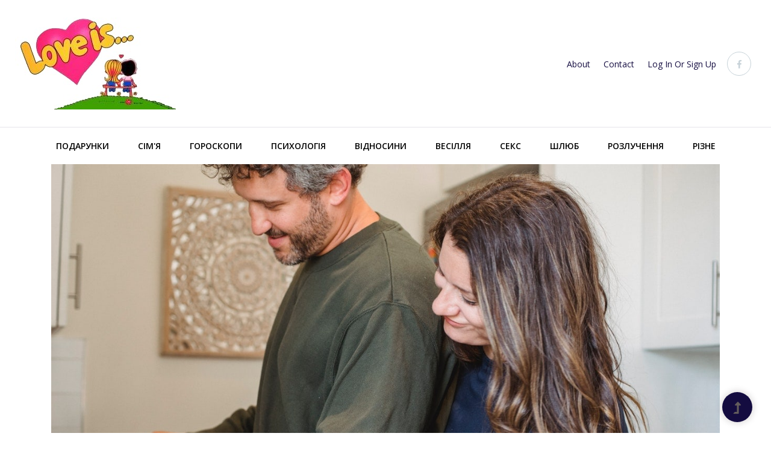

--- FILE ---
content_type: text/html; charset=utf-8
request_url: https://loveis.in.ua/article/yak-rodynne-pokhodzhennya-mozhe-vplynuty-na-vashi-stosunky/
body_size: 12971
content:



<!doctype html>
<html class="no-js" lang="zxx">
<head>
    <meta charset="utf-8">
    <meta http-equiv="x-ua-compatible" content="ie=edge">
    
    <title>Як родинне походження може вплинути на ваші стосунки? - Відносини</title>
    <meta name="description" content="Ви та ваш партнер відчуваєте постійні перешкоди у ваших стосунках? Всупереч тому, що ви думаєте, причиною можуть бути не різні інтереси.">

    <meta name="viewport" content="width=device-width, initial-scale=1">
    <!-- Global site tag (gtag.js) - Google Analytics -->
    <script async src="https://www.googletagmanager.com/gtag/js?id=UA-177590559-1"></script>
    <script>
        window.dataLayer = window.dataLayer || [];

        function gtag() {
            dataLayer.push(arguments);
        }

        gtag('js', new Date());

        gtag('config', 'UA-177590559-1');
    </script>
    <script async src="https://pagead2.googlesyndication.com/pagead/js/adsbygoogle.js?client=ca-pub-0852638873190028"
     crossorigin="anonymous"></script>
    <link rel="shortcut icon" type="image/x-icon" href="/static/assets/css/style.css">
    <!-- CSS here -->
    <link rel="stylesheet" href="https://stackpath.bootstrapcdn.com/bootstrap/4.5.2/css/bootstrap.min.css" integrity="sha384-JcKb8q3iqJ61gNV9KGb8thSsNjpSL0n8PARn9HuZOnIxN0hoP+VmmDGMN5t9UJ0Z" crossorigin="anonymous">
    <link rel="stylesheet" href="/static/assets/css/owl.carousel.min.css">
    <link rel="stylesheet" href="/static/assets/css/slicknav.css">
    <link rel="stylesheet" href="/static/assets/css/flaticon.css">
    <link rel="stylesheet" href="/static/assets/css/progressbar_barfiller.css">
    <link rel="stylesheet" href="/static/assets/css/gijgo.css">
    <link rel="stylesheet" href="/static/assets/css/animate.min.css">
    <link rel="stylesheet" href="/static/assets/css/animated-headline.css">
    <link rel="stylesheet" href="/static/assets/css/magnific-popup.css">
    <link rel="stylesheet" href="/static/assets/css/fontawesome-all.min.css">
    <link rel="stylesheet" href="/static/assets/css/themify-icons.css">
    <link rel="stylesheet" href="/static/assets/css/slick.css">
    <link rel="stylesheet" href="/static/assets/css/nice-select.css">
    <link rel="stylesheet" href="/static/assets/css/style.css">

</head>
<body style="overflow: visible;">
<div id="preloader-active" style="display: none;">
    <div class="preloader d-flex align-items-center justify-content-center">
        <div class="preloader-inner position-relative">
            <div class="preloader-circle"></div>
            <div class="preloader-img pere-text">
                <img src="/static/assets/img/logo/loder.png" alt="">
            </div>
        </div>
    </div>
</div>


<header>
        <!-- Header Start -->
       <div class="header-area">
            <div class="main-header ">
                <div class="header-top ">
                   <div class="container-fluid">
                       <div class="col-xl-12">
                            <div class="row d-flex justify-content-lg-between align-items-center">
 
                                <div class="header-info-mid">
                                    <!-- logo -->
                                    <div class="logo">
                                        <a href="https://loveis.in.ua/">

                                            <img src="/static/assets/img/logo/logo.png" alt=""></a>
                                    </div>
                                </div>
                                <div class="header-info-right d-flex align-items-center">
                                   <ul>
                                       <li><a href="#">About</a></li>
                                       <li><a href="#">Contact</a></li>
                                       <li><a href="#">Log In  or  Sign Up</a></li>
                                   </ul>
                                   <!-- Social -->
                                   <div class="header-social">

                                        <a href="#"><i class="fab fa-facebook-f"></i></a>

                                    </div>
                                </div>
                            </div>
                       </div>
                   </div>
                </div>
               <div class="header-bottom  header-sticky">
                    <div class="container-fluid">
                        <div class="row align-items-center">
                            <div class="col-12">
                                <!-- logo 2 -->
                                <div class="logo2">
                                    <a href="https://loveis.in.ua/"><img src="/static/assets/img/logo/logo.png" alt=""></a>
                                </div>
                                <!-- logo 3 -->
                                <div class="logo3 d-block d-sm-none">
                                    <a href="https://loveis.in.ua/"><img src="/static/assets/img/logo/logo.png" alt=""></a>
                                </div>
                                <!-- Main-menu -->
                                <div class="main-menu text-center d-none d-lg-block">
                                    <nav>
                                        <ul id="navigation">
                                            
                                            

                                            <li><a href="/category/podarunki/">Подарунки</a></li>

                                            

                                            <li><a href="/category/rodina/">Сім&#x27;я</a></li>

                                            

                                            <li><a href="/category/goroskopi/">Гороскопи</a></li>

                                            

                                            <li><a href="/category/psikhologia/">Психологія</a></li>

                                            

                                            <li><a href="/category/vidnosini/">Відносини</a></li>

                                            

                                            <li><a href="/category/vesillya/">Весілля</a></li>

                                            

                                            <li><a href="/category/intim/">Секс</a></li>

                                            

                                            <li><a href="/category/shlyub/">Шлюб</a></li>

                                            

                                            <li><a href="/category/rozstavannya/">Розлучення</a></li>

                                            

                                            <li><a href="/category/rizne/">Різне</a></li>

                                            
                                        </ul>
                                    </nav>
                                </div>
                            </div>
                            <!-- Mobile Menu -->
                            <div class="col-12">
                                <div class="mobile_menu d-block d-lg-none">
                                    <div class="slicknav_menu">
                                        <a href="#" aria-haspopup="true" role="button"
                                                                  tabindex="0" class="slicknav_btn slicknav_collapsed"
                                                                  style="outline: none;">
                                        <span class="slicknav_menutxt">MENU</span>

                                        </a>
                                        <ul class="slicknav_nav slicknav_hidden" aria-hidden="true"
                                            style="display: none;" role="menu">
                                            
                                            
                                                <li><a href="/category/podarunki/" role="menuitem"
                                                       tabindex="-1">Подарунки</a></li>
                                            
                                                <li><a href="/category/rodina/" role="menuitem"
                                                       tabindex="-1">Сім&#x27;я</a></li>
                                            
                                                <li><a href="/category/goroskopi/" role="menuitem"
                                                       tabindex="-1">Гороскопи</a></li>
                                            
                                                <li><a href="/category/psikhologia/" role="menuitem"
                                                       tabindex="-1">Психологія</a></li>
                                            
                                                <li><a href="/category/vidnosini/" role="menuitem"
                                                       tabindex="-1">Відносини</a></li>
                                            
                                                <li><a href="/category/vesillya/" role="menuitem"
                                                       tabindex="-1">Весілля</a></li>
                                            
                                                <li><a href="/category/intim/" role="menuitem"
                                                       tabindex="-1">Секс</a></li>
                                            
                                                <li><a href="/category/shlyub/" role="menuitem"
                                                       tabindex="-1">Шлюб</a></li>
                                            
                                                <li><a href="/category/rozstavannya/" role="menuitem"
                                                       tabindex="-1">Розлучення</a></li>
                                            
                                                <li><a href="/category/rizne/" role="menuitem"
                                                       tabindex="-1">Різне</a></li>
                                            

                                        </ul>
                                    </div>
                                </div>
                            </div>
                        </div>
                    </div>
               </div>
            </div>
       </div>
        <!-- Header End -->
    </header>


<main>



    
    <div class="psot-details pb-80">
        <div class="container">
            <div class="row">
                <div class="col-lg-12">
                    <div class="details-img mb-40">
                        <img class="img-fluid" src="/Media/static/article/happy-maried.jpg" alt="">
                    </div>
                </div>
            </div>
            <div class="row">
                <div class="col-lg-8">
                    <div class="about-details-cap">
                        <h1>Як родинне походження може вплинути на ваші стосунки?</h1>
                    </div>
                </div>
                <div class="col-lg-10">
                    <div class="about-details-cap">
                        <p style="text-align:left">Ви та ваш партнер відчуваєте постійні перешкоди у ваших стосунках?&nbsp;Всупереч тому, що ви думаєте, причиною можуть бути не різні інтереси.&nbsp;Вірте чи ні, ви та сімейне походження вашого партнера може відігравати важливу роль у ваших стосунках.</p>

<p style="text-align:left"><img alt="" class="img-fluid" src="/Media/uploads/2023/08/10/evlilik_oncesi_.png" /></p>

<h2>Вплив сімейного походження?</h2>

<p>Почувши термін &laquo;сімейне походження&raquo;, ви можете подумати про&nbsp;культуру,&nbsp;релігію&nbsp;чи&nbsp;політичну приналежність&nbsp;вашого партнера.&nbsp;Хоча всі ці категорії відіграють певну роль, є також багато інших компонентів.&nbsp;Насправді це пов&rsquo;язано з усіма різними аспектами оточення людини в будинку дитинства, яке в кінцевому підсумку визначає, як людина бачить стосунки, спілкування та близькість.</p>

<p>Ставлення батьків&nbsp;до своїх дітей має важливий вплив на їхню самооцінку та впевненість у подальшому житті.&nbsp;Батьки, які беруть участь у послідовному позитивному ствердженні, можуть допомогти прищепити своїм дітям прийняття здорових рішень і більшу впевненість у собі.&nbsp;Навпаки, діти, яких часто критикували та лаяли через суворі очікування, часто розвивають невпевненість, що може сприяти більшим подружнім конфліктам у подальшому житті.</p>

<p>Батьки часто наголошують на загальних ідеологіях, таких як особливі гендерні ролі, які можуть спонукати дітей застосовувати їх у майбутніх стосунках.&nbsp;У випадках, коли в шлюбі існують суперечливі ідеології, важливо на ранній стадії досягти взаємного розуміння ролей кожного партнера, щоб забезпечити гармонію та розуміння.</p>

<p>Ось кілька способів того, як сімейне походження вашого партнера може вплинути на різні аспекти ваших стосунків.</p>

<h2>Ставлення до спілкування</h2>

<p>Якщо ви виявите, що вам або вашому партнеру бракує навичок спілкування, важливо розглянути причини цього.&nbsp;Вам може бути важко висловити свої почуття &ndash; можливо, тому, що це чуже поняття.&nbsp;Можливо, один/обоє ваших батьків ніколи не запитували, як ви себе почували під час дитинства.&nbsp;Можливо, вони не ставили пріоритетом розмови на особисті теми, і це згодом викликало дискомфорт у довірі іншому.&nbsp;Це пояснюється тим, що брак&nbsp;емоційної підтримки&nbsp;на ранньому етапі життя може проявлятися у сильному почутті емоційної автономії та потенційній відсутності чутливості до почуттів інших людей.</p>

<p>Щоб зрозуміти себе чи свого партнера, спробуйте&nbsp;розпізнати цю проблему спілкування на ранніх стадіях стосунків&nbsp;і разом з&rsquo;ясуйте потенційне походження цих звичок (не звинувачуючи, але відповідально).&nbsp;Хоча це може бути складним завданням, хорошим початком буде бути поруч один з одним, щоб усунути джерело проблеми.&nbsp;Це може допомогти зміцнити довіру у стосунках і допомогти вам обом працювати як команда на цьому шляху.</p>

<h2>Ставлення до гендерних ролей</h2>

<p>Батьки можуть виховувати своїх дітей відповідно до&nbsp;гендерних очікувань.&nbsp;Наприклад, одна сім&rsquo;я може виховувати хлопчиків з меншою емоційною прихильністю (наприклад, говорити їм &laquo;бути жорсткими&raquo;), тоді як дівчаток підтримують, коли вони засмучені.&nbsp;Інша сім&rsquo;я може припустити, що дівчата драматизують, коли виражають сильні емоції, і що сильні емоції хлопців мають бути виправданими.&nbsp;Ви також можете помітити, що деякі сім&rsquo;ї виділяють різні обов&rsquo;язки залежно від статі.&nbsp;Наприклад, стереотипно очікується, що чоловіки контролюватимуть фінанси та/або фізичну працю, тоді як стереотипно очікують, що жінки контролюватимуть приготування їжі, прибирання та догляд за дітьми.&nbsp;Однак у багатьох західних індустріально розвинутих країнах очікування змінюються, і тепер цього очікують від жінок: працювати повний робочий день, а також брати на себе більшу частину роботи по дому та догляду за дітьми&nbsp;.</p>

<p>Незалежно від конкретних повідомлень, гендерні очікування сильно впливають на вашу поведінку у стосунках у майбутньому, а також на ваші очікування щодо поведінки вашого партнера.&nbsp;Однак усвідомлення цих відмінностей в очікуваннях може допомогти партнерам знайти золоту середину, щоб обидва партнери були задоволені своєю власною роллю та роллю свого партнера, оскільки це стосується статі.</p>

<h2>Ставлення до інтимної близькості</h2>

<p>Чи відчуваєте ви, ніби ваш партнер не виявляє до вас прихильності, і це змушує вас почуватися засмученим або самотнім?&nbsp;Або ви хотіли б висловити своєму партнеру прихильність, яку він потребує, але не може?&nbsp;Ви повинні знати, що обидві позиції цілком нормальні, але можуть вказувати на явну різницю між тим, як вас обох навчили сприймати прихильність.</p>

<p>Бажання відчувати комфорт і тепло від іншої людини є&nbsp;вродженим.&nbsp;На жаль, деякі люди можуть бути знайомі з цим краще, ніж інші.&nbsp;Діти, які постійно займаються розрадою разом зі своєю родиною, швидше за все, будуть емоційно експресивними та безпечними.&nbsp;У той час як люди, які мали жорсткі сімейні очікування або соціальні обмеження, коли вони були молодшими, можуть відчувати дискомфорт, боятися або байдуже ставитися&nbsp;до встановлення зв&rsquo;язків з іншими.&nbsp;Коли ви виростаєте в сім&rsquo;ї, де немає фізичних чи словесних ознак прихильності, важко зрозуміти, як виявляти любов до партнера.&nbsp;У їхніх майбутніх стосунках незнайомість з інтимними розмовами може навіть мати негативний вплив на їхнє статеве життя,&nbsp;через що їм буде досить незручно брати участь у ньому&nbsp;.</p>

<p>Природно, перебування з партнером, який не займається інтимними стосунками, може призвести до того, що ви запитаєтеся, чи він справді любить вас, чи ви робите щось не так.&nbsp;Однак вони можуть просто не знати, як це показати.&nbsp;І як менш інтимний партнер, ви також можете запитувати, що з вами не так, або дивуватися, чому ваш партнер потребує стільки уваги та ласки.&nbsp;Знову ж таки, розуміння та підзвітне спілкування будуть вирішальними для вас двох, щоб дійти згоди щодо того, скільки емоційної близькості очікується та як належним чином попросити більше місця чи зв&rsquo;язку.</p>

<h2><img alt="" class="img-fluid" src="/Media/uploads/2023/08/10/just-married.jpg" /></h2>

<h2>Висновок</h2>

<p>Хоча ваше сімейне походження може не вплинути на всі ці аспекти ваших стосунків, важливо розуміти роль, яку відіграє ваше виховання у вашому розумінні та участі в романтичних стосунках.&nbsp;Зрештою, розуміння вас і сімейного походження вашого партнера може допомогти створити іншу динаміку ваших стосунків, коли ви вирішуєте, які впливи будуть вам корисні, а які ви хотіли б покращити для здоров&rsquo;я ваших стосунків.</p>
                    </div>

                    <div class="header-bottom header-bottom2 ">
                        <div class="container-fluid">
                            <div class="row align-items-center">
                                <div class="col-10">
                                    <!-- Main-menu -->
                                    <div class="main-menu text-center">
                                        <nav>
                                            <ul>
                                                
                                                    <li><a href="/tag/poradi/">#поради</a></li>
                                                    
                                                
                                                    <li><a href="/tag/blizkist/">#близкість</a></li>
                                                    
                                                
                                                    <li><a href="/tag/zhittya/">#життя</a></li>
                                                    
                                                
                                            </ul>
                                        </nav>
                                    </div>
                                </div>
                            </div>
                        </div>
                    </div>
                </div>
            </div>
        </div>
    </div>
    <div class="top-post-area">
        <div class="container">
            <div class="row">
                <div class="col-12">
                    <div class="section-tittle mb-35">
                        <h2>СХОЖІ МАТЕРІАЛИ</h2>
                    </div>
                </div>
            </div>
            <div class="row justify-content-lg-between">
                <div class="col-lg-12 col-md-12">
                    <!-- single-job-content -->
                    
                        
                            <div class="single-job-items mb-30">
                                <div class="job-items">
                                    <div class="company-img rounded mx-auto d-block">
                                        
                                            <a href="/article/5-porad-dlya-par-yaki-boryutsya-z-balansom-kokhannya-ta-zhyttya/"><img style="width: 264px;"
                                                                                           src="



                                                                                                   /Media/static/article/love-wwwbovarygr-569x.jpg"
                                                                                           alt=""></a>
                                        
                                    </div>
                                    <div class="job-tittle">
                                        <span><a
                                                href="/category/vidnosini/"> <h3>Відносини</h3></a></span>
                                        <a href="/article/5-porad-dlya-par-yaki-boryutsya-z-balansom-kokhannya-ta-zhyttya/"><h4>5 порад для пар, які борються з балансом кохання та життя</h4>
                                            <p>Підтримання здорового балансу між коханням та іншими аспектами життя може бути складним завданням для пар у сучасному швидкоплинному світі.&nbsp;Жонглювання кар&rsquo;єрою, особистими обов&rsquo;язками та підтримкою повноцінних стосунків іноді може здатися приголомшливим.&nbsp;Однак за допомогою свідомих зусиль і ефективних стратегій можна досягти гармонійного балансу між коханням і життям.&nbsp;У цій статті ми розглянемо п&rsquo;ять цінних порад для пар, яким важко знайти правильний баланс між любовним життям та іншими зобов&rsquo;язаннями.</p></a>
                                        <!-- Tags -->
                                        <div class="header-bottom">
                                            <div class="container-fluid">
                                                <div class="row align-items-center">
                                                    <div class="col-12">
                                                        <!-- Main-menu -->
                                                        <div class="main-menu">
                                                            <nav>
                                                                <ul>
                                                                    
                                                                        <li>
                                                                            <a href="/tag/poradi/">#поради</a>
                                                                        </li>
                                                                    
                                                                        <li>
                                                                            <a href="/tag/blizkist/">#близкість</a>
                                                                        </li>
                                                                    
                                                                        <li>
                                                                            <a href="/tag/zhittya/">#життя</a>
                                                                        </li>
                                                                    
                                                                        <li>
                                                                            <a href="/tag/shlyub/">#шлюб</a>
                                                                        </li>
                                                                    
                                                                </ul>
                                                            </nav>
                                                        </div>
                                                    </div>
                                                </div>
                                            </div>
                                        </div>
                                    </div>
                                </div>
                            </div>
                        
                            <div class="single-job-items mb-30">
                                <div class="job-items">
                                    <div class="company-img rounded mx-auto d-block">
                                        
                                            <a href="/article/vidnosyny_z_batkamy_kohanogo/"><img style="width: 264px;"
                                                                                           src="



                                                                                                   /Media/static/article/vidnosyny_z_batkamy_kohanogo.jpg"
                                                                                           alt=""></a>
                                        
                                    </div>
                                    <div class="job-tittle">
                                        <span><a
                                                href="/category/rodina/"> <h3>Сім&#x27;я</h3></a></span>
                                        <a href="/article/vidnosyny_z_batkamy_kohanogo/"><h4>Відносини з батьками коханого</h4>
                                            <p>Відносини з батьками обранця і обраниці можуть бути нормальними або ж стати реальною перевіркою на міцність ваших відносин. Якщо у вас досить гарне почуття гумору і висока частка самоіронії, то можна всі негаразди зводити до анекдотичних&nbsp;ситуацій. &nbsp;Але, як відомо, будь-якому терпінню приходить кінець.</p></a>
                                        <!-- Tags -->
                                        <div class="header-bottom">
                                            <div class="container-fluid">
                                                <div class="row align-items-center">
                                                    <div class="col-12">
                                                        <!-- Main-menu -->
                                                        <div class="main-menu">
                                                            <nav>
                                                                <ul>
                                                                    
                                                                        <li>
                                                                            <a href="/tag/poradi/">#поради</a>
                                                                        </li>
                                                                    
                                                                        <li>
                                                                            <a href="/tag/povedinka/">#поведінка</a>
                                                                        </li>
                                                                    
                                                                        <li>
                                                                            <a href="/tag/zhittya/">#життя</a>
                                                                        </li>
                                                                    
                                                                </ul>
                                                            </nav>
                                                        </div>
                                                    </div>
                                                </div>
                                            </div>
                                        </div>
                                    </div>
                                </div>
                            </div>
                        
                            <div class="single-job-items mb-30">
                                <div class="job-items">
                                    <div class="company-img rounded mx-auto d-block">
                                        
                                            <a href="/article/10-oznak-yaki-zmusyat-vas-pohlyanuty-na-svoho-cholovika-po-novomu/"><img style="width: 264px;"
                                                                                           src="



                                                                                                   /Media/static/article/scale_120019_large_large.jpg"
                                                                                           alt=""></a>
                                        
                                    </div>
                                    <div class="job-tittle">
                                        <span><a
                                                href="/category/vidnosini/"> <h3>Відносини</h3></a></span>
                                        <a href="/article/10-oznak-yaki-zmusyat-vas-pohlyanuty-na-svoho-cholovika-po-novomu/"><h4>10 ознак, які змусять вас поглянути на свого чоловіка по-новому</h4>
                                            <p>Ніхто не ідеальний у цьому світі.&nbsp;Але коли ми закохуємося, ми думаємо, що знайшли ідеального партнера, який втілює в собі все добре, прекрасне та правдиве.&nbsp;Проте через деякий час ми можемо почати сумніватися, чи правильно ми обрали людину.</p></a>
                                        <!-- Tags -->
                                        <div class="header-bottom">
                                            <div class="container-fluid">
                                                <div class="row align-items-center">
                                                    <div class="col-12">
                                                        <!-- Main-menu -->
                                                        <div class="main-menu">
                                                            <nav>
                                                                <ul>
                                                                    
                                                                        <li>
                                                                            <a href="/tag/schastya/">#щастя</a>
                                                                        </li>
                                                                    
                                                                        <li>
                                                                            <a href="/tag/zhittya/">#життя</a>
                                                                        </li>
                                                                    
                                                                        <li>
                                                                            <a href="/tag/shlyub/">#шлюб</a>
                                                                        </li>
                                                                    
                                                                </ul>
                                                            </nav>
                                                        </div>
                                                    </div>
                                                </div>
                                            </div>
                                        </div>
                                    </div>
                                </div>
                            </div>
                        
                            <div class="single-job-items mb-30">
                                <div class="job-items">
                                    <div class="company-img rounded mx-auto d-block">
                                        
                                            <a href="/article/yaki-roli-my-vykonuyemo-u-stosunkakh/"><img style="width: 264px;"
                                                                                           src="



                                                                                                   /Media/static/article/aaron-burden-eZrIiv5bKxY-unsplash-e1688295050450.jpg"
                                                                                           alt=""></a>
                                        
                                    </div>
                                    <div class="job-tittle">
                                        <span><a
                                                href="/category/vidnosini/"> <h3>Відносини</h3></a></span>
                                        <a href="/article/yaki-roli-my-vykonuyemo-u-stosunkakh/"><h4>Які ролі ми виконуємо у стосунках?</h4>
                                            <p>Оскільки суспільство рухається до гендерної рівності, стосунки між чоловіками та жінками також розвиваються. Однак ми все ще можемо помітити тонкі відмінності в&nbsp;ролях&nbsp;і очікуваннях, які формують динаміку відносин. Варто підкреслити, що ці відмінності є результатом складної взаємодії багатьох факторів, таких як культура, історія, біологія та індивідуальний досвід. Хоча жінки та чоловіки можуть виражати свою ідентичність і обирати різні&nbsp;ролі&nbsp;у стосунках, деякі моделі поведінки все ще помітні.</p></a>
                                        <!-- Tags -->
                                        <div class="header-bottom">
                                            <div class="container-fluid">
                                                <div class="row align-items-center">
                                                    <div class="col-12">
                                                        <!-- Main-menu -->
                                                        <div class="main-menu">
                                                            <nav>
                                                                <ul>
                                                                    
                                                                        <li>
                                                                            <a href="/tag/povedinka/">#поведінка</a>
                                                                        </li>
                                                                    
                                                                </ul>
                                                            </nav>
                                                        </div>
                                                    </div>
                                                </div>
                                            </div>
                                        </div>
                                    </div>
                                </div>
                            </div>
                        
                    
                </div>
            </div>
        </div>
    </div>
    
    <div class="top-post-area">
        <div class="container">
            <div class="row">
                <div class="col-12">
                    <div class="section-tittle mb-35">
                        <h2>НОВІ СТАТТІ ЦЬОГО РОЗДІЛУ</h2>
                    </div>
                </div>
            </div>
            <div class="row justify-content-lg-between">
                <div class="col-lg-12 col-md-12">
                    <!-- single-job-content -->
                    
                        
                            <div class="single-job-items mb-30">
                                <div class="job-items">
                                    <div class="company-img rounded mx-auto d-block">
                                        
                                            <a href="/article/typy-shlyubiv-ta-vidnosyn/"><img style="width: 264px;"
                                                                                           src="



                                                                                                   /Media/static/article/%D0%A1%D0%BD%D0%B8%D0%BC%D0%BE%D0%BA_%D1%8D%D0%BA%D1%80%D0%B0%D0%BD%D0%B0_2024-06-08_111644.png"
                                                                                           alt=""></a>
                                        
                                    </div>
                                    <div class="job-tittle">
                                        <span><a
                                                href="/category/vidnosini/"> <h3>Відносини</h3></a></span>
                                        <a href="/article/typy-shlyubiv-ta-vidnosyn/"><h4>Типи шлюбів та відносин</h4>
                                            <p>Навряд чи ще колись в історії люди могли вибирати, який тип відносин їм підходить. Раніше форма відносин регулювалася церквою чи суспільством. У 21 столітті пари вільні як ніколи, залишилося лише визначитися із власними потребами. Ви коли-небудь замислювалися над тим, які стосунки вам потрібні? У цій статті ми розберемо всі типи шлюбів та стосунків.</p></a>
                                        <!-- Tags -->
                                        <div class="header-bottom">
                                            <div class="container-fluid">
                                                <div class="row align-items-center">
                                                    <div class="col-12">
                                                        <!-- Main-menu -->
                                                        <div class="main-menu">
                                                            <nav>
                                                                <ul>
                                                                    
                                                                        <li>
                                                                            <a href="/tag/zhittya/">#життя</a>
                                                                        </li>
                                                                    
                                                                        <li>
                                                                            <a href="/tag/shlyub/">#шлюб</a>
                                                                        </li>
                                                                    
                                                                </ul>
                                                            </nav>
                                                        </div>
                                                    </div>
                                                </div>
                                            </div>
                                        </div>
                                    </div>
                                </div>
                            </div>
                        
                            <div class="single-job-items mb-30">
                                <div class="job-items">
                                    <div class="company-img rounded mx-auto d-block">
                                        
                                            <a href="/article/8-pytan-na-pershomu-pobachenni-na-yaki-vy-ne-povynni-vidpovidaty/"><img style="width: 264px;"
                                                                                           src="



                                                                                                   /Media/static/article/827db6d-date2.jpg"
                                                                                           alt=""></a>
                                        
                                    </div>
                                    <div class="job-tittle">
                                        <span><a
                                                href="/category/vidnosini/"> <h3>Відносини</h3></a></span>
                                        <a href="/article/8-pytan-na-pershomu-pobachenni-na-yaki-vy-ne-povynni-vidpovidaty/"><h4>8 питань на першому побаченні, на які ви не повинні відповідати</h4>
                                            <p>Перше побачення &mdash; як інтерв&#39;ю під час прийому працювати. Не завжди воно проходить ідеально: незручні моменти і безглузді питання неминучі. Однак саме ця зустріч дає зрозуміти, чи варто продовжувати стосунки.</p></a>
                                        <!-- Tags -->
                                        <div class="header-bottom">
                                            <div class="container-fluid">
                                                <div class="row align-items-center">
                                                    <div class="col-12">
                                                        <!-- Main-menu -->
                                                        <div class="main-menu">
                                                            <nav>
                                                                <ul>
                                                                    
                                                                        <li>
                                                                            <a href="/tag/poradi/">#поради</a>
                                                                        </li>
                                                                    
                                                                        <li>
                                                                            <a href="/tag/zhittya/">#життя</a>
                                                                        </li>
                                                                    
                                                                </ul>
                                                            </nav>
                                                        </div>
                                                    </div>
                                                </div>
                                            </div>
                                        </div>
                                    </div>
                                </div>
                            </div>
                        
                            <div class="single-job-items mb-30">
                                <div class="job-items">
                                    <div class="company-img rounded mx-auto d-block">
                                        
                                            <a href="/article/8-tem-dlya-rozmov-shchob-polyubyty-odyn-odnoho-shche-sylnishe/"><img style="width: 264px;"
                                                                                           src="



                                                                                                   /Media/static/article/___vidnosini__stosunki_zakohani____freepik___com_3_1200x675.jpg"
                                                                                           alt=""></a>
                                        
                                    </div>
                                    <div class="job-tittle">
                                        <span><a
                                                href="/category/vidnosini/"> <h3>Відносини</h3></a></span>
                                        <a href="/article/8-tem-dlya-rozmov-shchob-polyubyty-odyn-odnoho-shche-sylnishe/"><h4>8 тем для розмов, щоб полюбити один одного ще сильніше</h4>
                                            <p>Якщо вам здається, що ваше життя з коханою людиною більше нагадує рутину, ніж романтичні стосунки, спробуйте провести побачення з питаннями нашої статті. Ми підготували теми, які допоможуть дізнатися про партнера з іншого боку, навіть якщо ви дуже давно разом.</p></a>
                                        <!-- Tags -->
                                        <div class="header-bottom">
                                            <div class="container-fluid">
                                                <div class="row align-items-center">
                                                    <div class="col-12">
                                                        <!-- Main-menu -->
                                                        <div class="main-menu">
                                                            <nav>
                                                                <ul>
                                                                    
                                                                        <li>
                                                                            <a href="/tag/poradi/">#поради</a>
                                                                        </li>
                                                                    
                                                                        <li>
                                                                            <a href="/tag/blizkist/">#близкість</a>
                                                                        </li>
                                                                    
                                                                        <li>
                                                                            <a href="/tag/zhittya/">#життя</a>
                                                                        </li>
                                                                    
                                                                </ul>
                                                            </nav>
                                                        </div>
                                                    </div>
                                                </div>
                                            </div>
                                        </div>
                                    </div>
                                </div>
                            </div>
                        
                            <div class="single-job-items mb-30">
                                <div class="job-items">
                                    <div class="company-img rounded mx-auto d-block">
                                        
                                            <a href="/article/10-oznak-shcho-mizh-vamy-spalakhnula-prystrast-yaku-bachat-usi-navkolo/"><img style="width: 264px;"
                                                                                           src="



                                                                                                   /Media/static/article/himiya-otnosheniy-mezhdu-muzhchinoy-i-zhenshchinoy.jpg"
                                                                                           alt=""></a>
                                        
                                    </div>
                                    <div class="job-tittle">
                                        <span><a
                                                href="/category/vidnosini/"> <h3>Відносини</h3></a></span>
                                        <a href="/article/10-oznak-shcho-mizh-vamy-spalakhnula-prystrast-yaku-bachat-usi-navkolo/"><h4>10 ознак, що між вами спалахнула пристрасть, яку бачать усі навколо</h4>
                                            <p>Сексуальна хімія &ndash; це особливе відчуття, що психологічна напруга між двома людьми може зняти лише інтимну близькість. Притягнення не завжди спрацьовує одночасно: інша людина цілком може відповісти холодним &laquo;ні&raquo; на всі сигнали, що подаються. Але оточуючі легко можуть помітити, що між двома людьми щось відбувається, тоді як до самої парочки може не одразу дійти, що назріває роман.</p></a>
                                        <!-- Tags -->
                                        <div class="header-bottom">
                                            <div class="container-fluid">
                                                <div class="row align-items-center">
                                                    <div class="col-12">
                                                        <!-- Main-menu -->
                                                        <div class="main-menu">
                                                            <nav>
                                                                <ul>
                                                                    
                                                                        <li>
                                                                            <a href="/tag/povedinka/">#поведінка</a>
                                                                        </li>
                                                                    
                                                                        <li>
                                                                            <a href="/tag/flirt/">#флірт</a>
                                                                        </li>
                                                                    
                                                                </ul>
                                                            </nav>
                                                        </div>
                                                    </div>
                                                </div>
                                            </div>
                                        </div>
                                    </div>
                                </div>
                            </div>
                        
                            <div class="single-job-items mb-30">
                                <div class="job-items">
                                    <div class="company-img rounded mx-auto d-block">
                                        
                                            <a href="/article/chomu-ne-vdayetsya-znayty-vidpovidnoho-partnera-i-chy-varto-yoho-shukaty/"><img style="width: 264px;"
                                                                                           src="



                                                                                                   /Media/static/article/otnosheniea-i-brak2.jpg"
                                                                                           alt=""></a>
                                        
                                    </div>
                                    <div class="job-tittle">
                                        <span><a
                                                href="/category/vidnosini/"> <h3>Відносини</h3></a></span>
                                        <a href="/article/chomu-ne-vdayetsya-znayty-vidpovidnoho-partnera-i-chy-varto-yoho-shukaty/"><h4>Чому не вдається знайти відповідного партнера (і чи варто його шукати)</h4>
                                            <p>Є дівчата, які перебувають у вічному пошуку партнера. І поки їхні подруги та знайомі будують стосунки та виходять заміж, вони начебто так і не можуть зустріти того, хто їм потрібен. Що це &mdash; банальна невдача чи інші причини? Розбираємось у нашій статті.</p></a>
                                        <!-- Tags -->
                                        <div class="header-bottom">
                                            <div class="container-fluid">
                                                <div class="row align-items-center">
                                                    <div class="col-12">
                                                        <!-- Main-menu -->
                                                        <div class="main-menu">
                                                            <nav>
                                                                <ul>
                                                                    
                                                                        <li>
                                                                            <a href="/tag/povedinka/">#поведінка</a>
                                                                        </li>
                                                                    
                                                                        <li>
                                                                            <a href="/tag/zhittya/">#життя</a>
                                                                        </li>
                                                                    
                                                                </ul>
                                                            </nav>
                                                        </div>
                                                    </div>
                                                </div>
                                            </div>
                                        </div>
                                    </div>
                                </div>
                            </div>
                        
                    
                </div>
            </div>
        </div>
    </div>



      <!-- Nwes slider Start -->
        <div class="nes-slider-area pt-80 pb-80">
            <div class="container">
                <div class="row">
                    <div class="col-lg-12">
                        <div class="news-slider-active">
                            
                            
                                <div class="single-news-slider">
                                    <div class="news-img">
                                        <a href="/category/podarunki/">
                                            
                                        </a>
                                    </div>
                                </div>
                            
                                <div class="single-news-slider">
                                    <div class="news-img">
                                        <a href="/category/rodina/">
                                            
                                                <img class="img-fluid rounded mx-auto d-block" src="/Media/cache/fd/04/fd045594f33094f35ea1267713cff4cf.webp">
                                            
                                        </a>
                                    </div>
                                </div>
                            
                                <div class="single-news-slider">
                                    <div class="news-img">
                                        <a href="/category/goroskopi/">
                                            
                                                <img class="img-fluid rounded mx-auto d-block" src="/Media/cache/cd/33/cd331e354844a2faa8c4daa355aea78c.webp">
                                            
                                        </a>
                                    </div>
                                </div>
                            
                                <div class="single-news-slider">
                                    <div class="news-img">
                                        <a href="/category/psikhologia/">
                                            
                                                <img class="img-fluid rounded mx-auto d-block" src="/Media/cache/44/5f/445f0219fb6274b047d5f6faa9a83a98.webp">
                                            
                                        </a>
                                    </div>
                                </div>
                            
                                <div class="single-news-slider">
                                    <div class="news-img">
                                        <a href="/category/vidnosini/">
                                            
                                                <img class="img-fluid rounded mx-auto d-block" src="/Media/cache/7d/87/7d8760d3ac74e70e80ffe7543b94bd06.webp">
                                            
                                        </a>
                                    </div>
                                </div>
                            
                                <div class="single-news-slider">
                                    <div class="news-img">
                                        <a href="/category/vesillya/">
                                            
                                                <img class="img-fluid rounded mx-auto d-block" src="/Media/cache/50/c4/50c4ff91c2e9bafa4e5db9dc45e45139.webp">
                                            
                                        </a>
                                    </div>
                                </div>
                            
                                <div class="single-news-slider">
                                    <div class="news-img">
                                        <a href="/category/intim/">
                                            
                                                <img class="img-fluid rounded mx-auto d-block" src="/Media/cache/b0/14/b0145f6eedcc18f9ade7cfc81680b820.webp">
                                            
                                        </a>
                                    </div>
                                </div>
                            
                                <div class="single-news-slider">
                                    <div class="news-img">
                                        <a href="/category/shlyub/">
                                            
                                                <img class="img-fluid rounded mx-auto d-block" src="/Media/cache/5f/ff/5fff3f947ba76250b548ee00cca881bf.webp">
                                            
                                        </a>
                                    </div>
                                </div>
                            
                                <div class="single-news-slider">
                                    <div class="news-img">
                                        <a href="/category/rozstavannya/">
                                            
                                                <img class="img-fluid rounded mx-auto d-block" src="/Media/cache/1c/1b/1c1ba1fbdca669609e802d59dd513bfb.webp">
                                            
                                        </a>
                                    </div>
                                </div>
                            
                                <div class="single-news-slider">
                                    <div class="news-img">
                                        <a href="/category/rizne/">
                                            
                                        </a>
                                    </div>
                                </div>
                            
                        </div>
                    </div>
                </div>
            </div>
        </div>
        <!-- Nwes slider End -->


    <!-- Latest Posts Area -->
    <div class="latest-posts pt-80 pb-80">
        <div class="container">
            <div class="row">
                <div class="col-12">
                    <div class="section-tittle mb-35">
                        <h2>Топ статті</h2>
                    </div>
                </div>
            </div>
            <div class="row">
                
                

                <div class="col-lg-4 col-md-6">
                    <div class="single-baner-nw2 mb-30">
                        <div class="banner-img-cap2">
                            <div class="banner-img">

                                
                                    <img class="img-fluid" src="/Media/cache/ee/a5/eea5a2b8c741f87fb1f5008b6823c9a4.webp" width="300"
                                         height="200">
                                

                            </div>
                            <div>
                                <h3><a href="/category/psikhologia/"> Психологія</a></h3>
                                <a href="/article/ne-nakruchuvati-sebe/"><p>Позбавте себе від зайвої внутрішньої критики. Бути собі ворогом і постійним допитливим критиком - це найгірше, що ви можете зробити для себе, намагаю…</p></a>
                            </div>
                        </div>
                    </div>
                </div>
                

                <div class="col-lg-4 col-md-6">
                    <div class="single-baner-nw2 mb-30">
                        <div class="banner-img-cap2">
                            <div class="banner-img">

                                
                                    <img class="img-fluid" src="/Media/cache/6b/07/6b074e8d3ffd52a3394a2fa049fffe3a.webp" width="300"
                                         height="200">
                                

                            </div>
                            <div>
                                <h3><a href="/category/psikhologia/"> Психологія</a></h3>
                                <a href="/article/yak_inodi_govoriti_ni/"><p>Якщо ви страждаєте від навішених на вас &amp;laquo;собак&amp;raquo; і тонете в проектах і дорученнях, якими не хочете займатися, значить, вам життєво необхід…</p></a>
                            </div>
                        </div>
                    </div>
                </div>
                

                <div class="col-lg-4 col-md-6">
                    <div class="single-baner-nw2 mb-30">
                        <div class="banner-img-cap2">
                            <div class="banner-img">

                                
                                    <img class="img-fluid" src="/Media/cache/2d/fe/2dfe564837d8bf1ec325fd77baa807f1.webp" width="300"
                                         height="200">
                                

                            </div>
                            <div>
                                <h3><a href="/category/psikhologia/"> Психологія</a></h3>
                                <a href="/article/blizkist-tse/"><p>Близькість - це коли ти сидиш перед ним в розтягнутій футболці, з розпатланим волоссям, а він дивиться на твоє забруднене шоколадом обличчя&amp;nbsp;і ка…</p></a>
                            </div>
                        </div>
                    </div>
                </div>
                

                <div class="col-lg-4 col-md-6">
                    <div class="single-baner-nw2 mb-30">
                        <div class="banner-img-cap2">
                            <div class="banner-img">

                                
                                    <img class="img-fluid" src="/Media/cache/20/a6/20a67870aef0b08fc640d652f297e166.webp" width="300"
                                         height="200">
                                

                            </div>
                            <div>
                                <h3><a href="/category/psikhologia/"> Психологія</a></h3>
                                <a href="/article/nnn/"><p>Смачна їжа - найпростіша, приготована власними руками.&amp;nbsp;Найбільш вражаючі образи - звичайні. Вигорілі на сонці волосся і щира посмішка. Маленьке …</p></a>
                            </div>
                        </div>
                    </div>
                </div>
                

                <div class="col-lg-4 col-md-6">
                    <div class="single-baner-nw2 mb-30">
                        <div class="banner-img-cap2">
                            <div class="banner-img">

                                
                                    <img class="img-fluid" src="/Media/cache/67/c9/67c9dcc5a6695a2217e2d52685a256d0.webp" width="300"
                                         height="200">
                                

                            </div>
                            <div>
                                <h3><a href="/category/psikhologia/"> Психологія</a></h3>
                                <a href="/article/pro-gore-vtrati/"><p>Зустрічаю останнім часом незвичайний погляд колег на причини депресії. яка зараз оголошена епідемією століття і проявляється ледь не у кожного другог…</p></a>
                            </div>
                        </div>
                    </div>
                </div>
                

                <div class="col-lg-4 col-md-6">
                    <div class="single-baner-nw2 mb-30">
                        <div class="banner-img-cap2">
                            <div class="banner-img">

                                
                                    <img class="img-fluid" src="/Media/cache/13/fd/13fdc5dc6b1f9a720818aa3ea40f9190.webp" width="300"
                                         height="200">
                                

                            </div>
                            <div>
                                <h3><a href="/category/psikhologia/"> Психологія</a></h3>
                                <a href="/article/pro-nevipravdanni-ochikuvannya/"><p>Причина, по якій ми відчуваємо&amp;nbsp;глибокі розчарування в оточуючих нас людях&amp;nbsp;і подіях, таїться в очікуваннях, які ми самі ж собі і придумуємо.</p></a>
                            </div>
                        </div>
                    </div>
                </div>
                

                <div class="col-lg-4 col-md-6">
                    <div class="single-baner-nw2 mb-30">
                        <div class="banner-img-cap2">
                            <div class="banner-img">

                                
                                    <img class="img-fluid" src="/Media/cache/ec/1f/ec1fd4eff54234eb40412fdbef00e3e8.webp" width="300"
                                         height="200">
                                

                            </div>
                            <div>
                                <h3><a href="/category/psikhologia/"> Психологія</a></h3>
                                <a href="/article/skajit-tse-divchatam-14-rokiv/"><p>Я хочу, щоб ці пару речей говорили всім дівчаткам років 14, і щоб вони відкладалися в пам&amp;#39;яті назавжди, як те, що не можна лізти пальцями в розет…</p></a>
                            </div>
                        </div>
                    </div>
                </div>
                

                <div class="col-lg-4 col-md-6">
                    <div class="single-baner-nw2 mb-30">
                        <div class="banner-img-cap2">
                            <div class="banner-img">

                                
                                    <img class="img-fluid" src="/Media/cache/49/9a/499ae0d27ec1aaaf6efe8ac0b141a119.webp" width="300"
                                         height="200">
                                

                            </div>
                            <div>
                                <h3><a href="/category/psikhologia/"> Психологія</a></h3>
                                <a href="/article/gordiy-tse-zavjdi-trus/"><p>Рушійна сила гордині - завжди страх. Гординя подібна до неприступного замку на облоговому положенні, господар якого - параноїк, йому скрізь ввижаютьс…</p></a>
                            </div>
                        </div>
                    </div>
                </div>
                

                <div class="col-lg-4 col-md-6">
                    <div class="single-baner-nw2 mb-30">
                        <div class="banner-img-cap2">
                            <div class="banner-img">

                                
                                    <img class="img-fluid" src="/Media/cache/ca/33/ca336d121c01184aecdde3dac89c2dfd.webp" width="300"
                                         height="200">
                                

                            </div>
                            <div>
                                <h3><a href="/category/psikhologia/"> Психологія</a></h3>
                                <a href="/article/pro-impulsivnist/"><p>Один з наших найважливіших ворогів таїться всередині нас - імпульсивність. Кожен з нас час від часу змушений боротися зі своїм бажанням зробити щось …</p></a>
                            </div>
                        </div>
                    </div>
                </div>
                
            </div>
        </div>
    </div>

</main>


<footer>
    
    <!-- Footer Start-->
    <div class="footer-area footer-padding">
        <div class="header-area">
            <div class="main-header ">
                <div class="header-top d-lg-block d-none">
                    <div class="container">
                        <div class="col-xl-12">
                            <div class="row d-flex justify-content-between align-items-center">
                                <div class="header-info-left d-flex justify-content-center">
                                    <!-- Social -->
                                    <div class="header-social">
                                        <a href="#"><i class="fab fa-facebook-f"></i></a>
                                    </div>
                                </div>
                                <div class="header-info-mid">
                                    <!-- logo -->
                                    <div class="logo">
                                        <a href="https://loveis.in.ua/"><img src="/static/assets/img/logo/logo.png" alt=""></a>
                                    </div>
                                </div>
                                <div class="header-info-right d-flex align-items-center">
                                    <ul>
                                        <li><a href="#">About</a></li>
                                        <li><a href="#">Contact</a></li>
                                    </ul>
                                </div>
                            </div>
                        </div>
                    </div>
                </div>
                <div class="header-bottom header-bottom2 ">
                    <div class="container-fluid">
                        <div class="row align-items-center">
                            <div class="col-12">
                                <!-- Main-menu -->
                                <div class="main-menu text-center">
                                    <nav>
                                        <ul>
                                            
                                            

                                                <li><a href="/category/podarunki/">Подарунки</a></li>

                                            

                                                <li><a href="/category/rodina/">Сім&#x27;я</a></li>

                                            

                                                <li><a href="/category/goroskopi/">Гороскопи</a></li>

                                            

                                                <li><a href="/category/psikhologia/">Психологія</a></li>

                                            

                                                <li><a href="/category/vidnosini/">Відносини</a></li>

                                            

                                                <li><a href="/category/vesillya/">Весілля</a></li>

                                            

                                                <li><a href="/category/intim/">Секс</a></li>

                                            

                                                <li><a href="/category/shlyub/">Шлюб</a></li>

                                            

                                                <li><a href="/category/rozstavannya/">Розлучення</a></li>

                                            

                                                <li><a href="/category/rizne/">Різне</a></li>

                                            
                                        </ul>
                                    </nav>
                                </div>
                            </div>
                        </div>
                    </div>
                </div>
            </div>
        </div>
    </div>
    <!-- footer-bottom area -->
    <div class="footer-bottom-area">
        <div class="container">
            <div class="footer-border">
                <div class="row align-items-center justify-content-center">
                    <div class="col-xl-9 col-lg-8">
                        <div class="footer-copy-right text-center">
                            <p>LoveIs in UA ©2021</p>
                        </div>
                    </div>
                </div>
            </div>
        </div>
    </div>
    <!-- Footer End-->
</footer>

<!-- Scroll Up -->
<div id="back-top">
    <a title="Go to Top" href="#"> <i class="fas fa-level-up-alt"></i></a>
</div>

<!-- JS here -->

<script src="/static/assets/js/vendor/modernizr-3.5.0.min.js"></script>
<!-- Jquery, Popper, Bootstrap -->
<script src="/static/assets/js/vendor/jquery-1.12.4.min.js"></script>
<script src="/static/assets/js/popper.min.js"></script>
<script src="/static/assets/js/bootstrap.min.js"></script>
<!-- Jquery Mobile Menu -->
<script src="/static/assets/js/jquery.slicknav.min.js"></script>

<!-- Jquery Slick , Owl-Carousel Plugins -->
<script src="/static/assets/js/owl.carousel.min.js"></script>
<script src="/static/assets/js/slick.min.js"></script>
<!-- One Page, Animated-HeadLin -->
<script src="/static/assets/js/wow.min.js"></script>
<script src="/static/assets/js/animated.headline.js"></script>
<script src="/static/assets/js/jquery.magnific-popup.js"></script>

<!-- Date Picker
<script src="/static/assets/js/gijgo.min.js"></script>-->
<!-- Nice-select, sticky -->
<script src="/static/assets/js/jquery.nice-select.min.js"></script>
<script src="/static/assets/js/jquery.sticky.js"></script>
<!-- Progress -->
<script src="/static/assets/js/jquery.barfiller.js"></script>

<!-- counter , waypoint,Hover Direction -->
<script src="/static/assets/js/jquery.counterup.min.js"></script>
<script src="/static/assets/js/waypoints.min.js"></script>
<script src="/static/assets/js/jquery.countdown.min.js"></script>
<script src="/static/assets/js/hover-direction-snake.min.js"></script>



<!-- Jquery Plugins, main Jquery -->
<script src="/static/assets/js/plugins.js"></script>
<script src="/static/assets/js/main.js"></script>

</body>
</html>



--- FILE ---
content_type: text/html; charset=utf-8
request_url: https://www.google.com/recaptcha/api2/aframe
body_size: 263
content:
<!DOCTYPE HTML><html><head><meta http-equiv="content-type" content="text/html; charset=UTF-8"></head><body><script nonce="ntpzt4tmaU-YVKicbaXwMQ">/** Anti-fraud and anti-abuse applications only. See google.com/recaptcha */ try{var clients={'sodar':'https://pagead2.googlesyndication.com/pagead/sodar?'};window.addEventListener("message",function(a){try{if(a.source===window.parent){var b=JSON.parse(a.data);var c=clients[b['id']];if(c){var d=document.createElement('img');d.src=c+b['params']+'&rc='+(localStorage.getItem("rc::a")?sessionStorage.getItem("rc::b"):"");window.document.body.appendChild(d);sessionStorage.setItem("rc::e",parseInt(sessionStorage.getItem("rc::e")||0)+1);localStorage.setItem("rc::h",'1764388886625');}}}catch(b){}});window.parent.postMessage("_grecaptcha_ready", "*");}catch(b){}</script></body></html>

--- FILE ---
content_type: text/css
request_url: https://loveis.in.ua/static/assets/css/flaticon.css
body_size: 265
content:
	/*
  	Flaticon icon font: Flaticon
  	Creation date: 03/06/2020 12:20
  	*/

@font-face {
  font-family: "Flaticon";
  src: url("../fonts/Flaticon.eot");
  src: url("../fonts/Flaticon.eot?#iefix") format("embedded-opentype"),
       url("../fonts/Flaticon.woff2") format("woff2"),
       url("../fonts/Flaticon.woff") format("woff"),
       url("../fonts/Flaticon.ttf") format("truetype"),
       url("../fonts/Flaticon.svg#Flaticon") format("svg");
  font-weight: normal;
  font-style: normal;
}

@media screen and (-webkit-min-device-pixel-ratio:0) {
  @font-face {
    font-family: "Flaticon";
    src: url("../fonts/Flaticon.svg#Flaticon") format("svg");
  }
}

[class^="flaticon-"]:before, [class*=" flaticon-"]:before,
[class^="flaticon-"]:after, [class*=" flaticon-"]:after {   
  font-family: Flaticon;
font-style: normal;
}

.flaticon-null:before { content: "\f100"; }
.flaticon-null-1:before { content: "\f101"; }
.flaticon-null-2:before { content: "\f102"; }
.flaticon-null-3:before { content: "\f103"; }

--- FILE ---
content_type: text/css
request_url: https://loveis.in.ua/static/assets/css/progressbar_barfiller.css
body_size: 485
content:


/* Custom Code skills */
.single-skill{
  display: flex;
}

.single-skill span {
	color: #79838b;
	font-size: 13px;
	font-weight: 300;
	letter-spacing: 0;
	margin-bottom: 14px;
	display: block;
}
.single-skill .bar-progress {
	width: 100%;
}
.single-skill .bar-title {
  width: 20%;
  margin-bottom: 19px;
}

.skills-content {
  padding-top: 200px;
  padding-left: 70px;
}

.skills-shape-bg {
  height: 651px;
  width: 868px;
  position: absolute;
  content: "";
  border: 2px solid #4d4d4d;
  left: 40%;
  top: 255px;
}

.skills-shape-bg::before {
  position: absolute;
  content: "";
  height: 465px;
  width: 300px;
  border: 2px solid #4d4d4d;
  left: -35%;
  top: 50%;
  transform: translateY(-50%);
  border-right: 0;
}



/* Default */
.barfiller {
	width: 100%;
	height: 10px;
	background: #f6f9fc;
  position: relative;
  border-radius: 5px;
}

.barfiller .fill {
  display: block;
  position: relative;
  width: 0px;
  height: 100%;
  background: #333;
  z-index: 1;
  border-radius: 5px;
}

.barfiller .tipWrap { display: none; }

.barfiller .tip {
  margin-top: -28px;
  padding: 2px 4px;
  font-size: 16px;
  color: #09cc7f;
  left: 0px;
  position: absolute;
  z-index: 2;
  background: transparent;
  font-weight: 800;
}

.barfiller .tip:after {
  border: solid;
  border-color: rgba(0,0,0,.8) transparent;
  border-width: 6px 6px 0 6px;
  content: "";
  display: block;
  position: absolute;
  left: 9px;
  top: 100%;
  z-index: 9;
  display: none;
  
}


--- FILE ---
content_type: text/css
request_url: https://loveis.in.ua/static/assets/css/style.css
body_size: 16756
content:
@import url(https://fonts.googleapis.com/css2?family=Open+Sans:ital,wght@0,300;0,400;0,600;0,700;0,800;1,700&display=swap);.white-bg{background:#fff}.gray-bg{background:#f5f9fb}.gray-bg{background:#f7f7fd}.white-bg{background:#fff}.black-bg{background:#16161a}.theme-bg{background:#140c40}.brand-bg{background:#f1f4fa}.testimonial-bg{background:#f9fafc}.white-color{color:#fff}.black-color{color:#16161a}.theme-color{color:#140c40}.boxed-btn{background:#fff;color:#140c40!important;display:inline-block;padding:18px 44px;font-family:"Open Sans",sans-serif;font-size:14px;font-weight:400;border:0;border:1px solid #140c40;letter-spacing:3px;text-align:center;color:#140c40;text-transform:uppercase;cursor:pointer}.boxed-btn:hover{background:#140c40;color:#fff!important;border:1px solid #140c40}.boxed-btn:focus{outline:0}.boxed-btn.large-width{width:220px}[data-overlay]{position:relative;background-size:cover;background-repeat:no-repeat;background-position:center center}[data-overlay]::before{position:absolute;left:0;top:0;right:0;bottom:0;content:""}[data-opacity="1"]::before{opacity:.1}[data-opacity="2"]::before{opacity:.2}[data-opacity="3"]::before{opacity:.3}[data-opacity="4"]::before{opacity:.4}[data-opacity="5"]::before{opacity:.5}[data-opacity="6"]::before{opacity:.6}[data-opacity="7"]::before{opacity:.7}[data-opacity="8"]::before{opacity:.8}[data-opacity="9"]::before{opacity:.9}body{font-family:"Open Sans",sans-serif;font-weight:400;font-style:normal;font-size:16px}h1,h2,h3,h4,h5,h6{font-family:"Open Sans",sans-serif;color:#072366;margin-top:0;font-style:normal;font-weight:500;text-transform:normal}p{font-family:"Open Sans",sans-serif;color:#3b4855;font-size:16px;line-height:30px;margin-bottom:15px;font-weight:400}.bg-img-1{background-image:url(../img/slider/slider-img-1.jpg)}.bg-img-2{background-image:url(../img/background-img/bg-img-2.jpg)}.cta-bg-1{background-image:url(../img/background-img/bg-img-3.jpg)}.img{max-width:100%;-webkit-transition:.3s;-moz-transition:.3s;-o-transition:.3s;transition:.3s}.f-left{float:left}.f-right{float:right}.fix{overflow:hidden}.clear{clear:both}.button,a{-webkit-transition:.3s;-moz-transition:.3s;-o-transition:.3s;transition:.3s}.button:focus,a:focus{text-decoration:none;outline:0}a{color:#635c5c}a:hover{color:#fff}.footer -menu li a:hover,.portfolio-cat a:hover,a:focus,a:hover{text-decoration:none}a,button{outline:medium none}button:focus,input:focus,textarea,textarea:focus{outline:0}.uppercase{text-transform:uppercase}input:focus::-moz-placeholder{opacity:0;-webkit-transition:.4s;-o-transition:.4s;transition:.4s}.capitalize{text-transform:capitalize}h1 a,h2 a,h3 a,h4 a,h5 a,h6 a{color:inherit}ul{margin:0;padding:0}hr{border-bottom:1px solid #eceff8;border-top:0 none;margin:30px 0;padding:0}.theme-overlay{position:relative}.theme-overlay::before{background:#1696e7 none repeat scroll 0 0;content:"";height:100%;left:0;opacity:.6;position:absolute;top:0;width:100%}.overlay2{position:relative;z-index:0}.overlay2::before{position:absolute;content:"";top:0;left:0;width:100%;height:100%;z-index:-1}.overlay2{position:relative;z-index:0}.overlay2::before{position:absolute;content:"";background-color:#2e2200;top:0;left:0;width:100%;height:100%;z-index:-1;opacity:.5}.section-padding{padding-top:120px;padding-bottom:120px}.separator{border-top:1px solid #f2f2f2}.mb-90{margin-bottom:90px}@media (max-width:767px){.mb-90{margin-bottom:30px}}@media (min-width:768px) and (max-width:991px){.mb-90{margin-bottom:45px}}.owl-carousel .owl-nav div{background:rgba(255,255,255,.8) none repeat scroll 0 0;height:40px;left:20px;line-height:40px;font-size:22px;color:#646464;opacity:1;visibility:visible;position:absolute;text-align:center;top:50%;transform:translateY(-50%);transition:all .3s ease 0s;width:40px}.owl-carousel .owl-nav div.owl-next{left:auto;right:-30px}.owl-carousel .owl-nav div.owl-next i{position:relative;right:0;top:1px}.owl-carousel .owl-nav div.owl-prev i{position:relative;right:1px;top:0}.owl-carousel:hover .owl-nav div{opacity:1;visibility:visible}.owl-carousel:hover .owl-nav div:hover{color:#fff;background:#ff3500}.btn{border:none;padding:10px 65px 10px 31px;text-transform:capitalize;border-radius:0;cursor:pointer;color:#fff;display:inline-block;font-size:16px;background-size:200%;transition:.6s;box-shadow:0 7px 21px 0 rgba(0,0,0,.12);background-image:linear-gradient(to left,#ff3514,#d62d12,#ff3514);background-position:right}.btn i{color:#fff;font-size:13px;font-weight:500;position:relative;left:26px;-webkit-transition:.4s;-moz-transition:.4s;-o-transition:.4s;transition:.4s}.btn:hover i{left:30px}.btn:hover{background-position:left}.btn2{padding:15px 65px 20px 31px;text-transform:capitalize;border-radius:0;cursor:pointer;color:#140c40;display:inline-block;font-size:16px;box-shadow:0 7px 21px 0 rgba(0,0,0,.12);border:1px solid #140c40;background:0 0}.btn2 i{color:#140c40;font-size:13px;font-weight:500;position:relative;left:26px;-webkit-transition:.4s;-moz-transition:.4s;-o-transition:.4s;transition:.4s}.btn2:hover i{left:30px}.btn2:hover{color:#140c40}.btn.focus,.btn:focus{outline:0;box-shadow:none}.btn.focus,.btn:focus{outline:0;box-shadow:none}.about-btn{padding:18px 43px}.header-btn{padding:18px 43px}.hero-btn{padding:17px 65px 17px 31px}.white-btn{padding:30px 39px;background:#fff;color:#072366!important}.white-btn::before{background:#140c40;color:#fff!important}.black-btn{padding:14px 35px;background:#000;display:inline-block}.black-btn::before{background:#331391}.borders-btn{padding:14px 35px;background:0 0;border:1px solid #ff2656;border-radius:0 10px;display:inline-block;color:#ff2656}.borders-btn::before{background:#331391}.cal-btn i{color:#09cc7f!important;font-size:31px;font-weight:300;margin-right:10px}.cal-btn>p{color:#072366!important;font-weight:700;font-size:16px;display:inline-block;margin:0!important;position:relative;top:-7px}.submit-btn2{background:#140c40;width:100%;height:60px;padding:10px 20px;border:0;color:#fff;text-transform:capitalize;cursor:pointer;font-size:16px;border-radius:0}.submit-btn3{background:#140c40;height:60px;padding:10px 43px;border:0;color:#fff;text-transform:capitalize;cursor:pointer;font-size:16px;border-radius:0}.border-btn{border:1px solid #ff5600;color:#464d65;background:0 0;border-radius:5px;text-transform:capitalize;padding:19px 47px;-moz-user-select:none;cursor:pointer;display:inline-block;font-size:14px;font-weight:500;letter-spacing:1px;margin-bottom:0;position:relative;transition:color .4s linear;position:relative;overflow:hidden;margin:0}@media (max-width:575px){.border-btn{display:none}}.border-btn::before{border:1px solid transparent;content:"";position:absolute;left:0;top:0;width:101%;height:101%;background:#140c40;z-index:-1;transition:transform .5s;transition-timing-function:ease;transform-origin:0 0;transition-timing-function:cubic-bezier(.5,1.6,.4,.7);transform:scaleY(0);border-radius:0}.border-btn:hover::before{transform:scaleY(1);border:1px solid transparent}.section-over1{position:relative;z-index:1}.section-over1::before{position:absolute;content:"";background-color:rgba(6,7,6,.6);width:100%;height:100%;left:0;top:0;bottom:0;right:0;z-index:-1;background-repeat:no-repeat}.breadcrumb>.active{color:#888}#back-top,#scrollUp{background:#140c40;height:50px;width:50px;right:31px;bottom:18px;position:fixed;color:#fff;font-size:20px;text-align:center;border-radius:50%;line-height:48px;border:2px solid transparent;box-shadow:0 0 10px 3px rgba(108,98,98,.2)}@media (max-width:575px){#back-top,#scrollUp{right:16px}}#back-top a i,#scrollUp a i{display:block;line-height:50px}#scrollUp:hover{color:#fff}.sticky-bar{left:0;margin:auto;position:fixed;top:0;width:100%;-webkit-box-shadow:0 10px 15px rgba(25,25,25,.1);box-shadow:0 10px 15px rgba(25,25,25,.1);z-index:9999;-webkit-animation:.3s ease-in-out 0s normal none 1 running fadeInDown;animation:.3s ease-in-out 0s normal none 1 running fadeInDown;-webkit-box-shadow:0 10px 15px rgba(25,25,25,.1);background:#fff}.mt-5{margin-top:5px}.mt-10{margin-top:10px}.mt-15{margin-top:15px}.mt-20{margin-top:20px}.mt-25{margin-top:25px}.mt-30{margin-top:30px}.mt-35{margin-top:35px}.mt-40{margin-top:40px}.mt-45{margin-top:45px}.mt-50{margin-top:50px}.mt-55{margin-top:55px}.mt-60{margin-top:60px}.mt-65{margin-top:65px}.mt-70{margin-top:70px}.mt-75{margin-top:75px}.mt-80{margin-top:80px}.mt-85{margin-top:85px}.mt-90{margin-top:90px}.mt-95{margin-top:95px}.mt-100{margin-top:100px}.mt-105{margin-top:105px}.mt-110{margin-top:110px}.mt-115{margin-top:115px}.mt-120{margin-top:120px}.mt-125{margin-top:125px}.mt-130{margin-top:130px}.mt-135{margin-top:135px}.mt-140{margin-top:140px}.mt-145{margin-top:145px}.mt-150{margin-top:150px}.mt-155{margin-top:155px}.mt-160{margin-top:160px}.mt-165{margin-top:165px}.mt-170{margin-top:170px}.mt-175{margin-top:175px}.mt-180{margin-top:180px}.mt-185{margin-top:185px}.mt-190{margin-top:190px}.mt-195{margin-top:195px}.mt-200{margin-top:200px}.mb-5{margin-bottom:5px}.mb-10{margin-bottom:10px}.mb-15{margin-bottom:15px}.mb-20{margin-bottom:20px}.mb-25{margin-bottom:25px}.mb-30{margin-bottom:30px}.mb-35{margin-bottom:35px}.mb-40{margin-bottom:40px}.mb-45{margin-bottom:45px}.mb-50{margin-bottom:50px}.mb-55{margin-bottom:55px}.mb-60{margin-bottom:60px}.mb-65{margin-bottom:65px}.mb-70{margin-bottom:70px}.mb-75{margin-bottom:75px}.mb-80{margin-bottom:80px}.mb-85{margin-bottom:85px}.mb-90{margin-bottom:90px}.mb-95{margin-bottom:95px}.mb-100{margin-bottom:100px}.mb-105{margin-bottom:105px}.mb-110{margin-bottom:110px}.mb-115{margin-bottom:115px}.mb-120{margin-bottom:120px}.mb-125{margin-bottom:125px}.mb-130{margin-bottom:130px}.mb-135{margin-bottom:135px}.mb-140{margin-bottom:140px}.mb-145{margin-bottom:145px}.mb-150{margin-bottom:150px}.mb-155{margin-bottom:155px}.mb-160{margin-bottom:160px}.mb-165{margin-bottom:165px}.mb-170{margin-bottom:170px}.mb-175{margin-bottom:175px}.mb-180{margin-bottom:180px}.mb-185{margin-bottom:185px}.mb-190{margin-bottom:190px}.mb-195{margin-bottom:195px}.mb-200{margin-bottom:200px}.ml-5{margin-left:5px}.ml-10{margin-left:10px}.ml-15{margin-left:15px}.ml-20{margin-left:20px}.ml-25{margin-left:25px}.ml-30{margin-left:30px}.ml-35{margin-left:35px}.ml-40{margin-left:40px}.ml-45{margin-left:45px}.ml-50{margin-left:50px}.ml-55{margin-left:55px}.ml-60{margin-left:60px}.ml-65{margin-left:65px}.ml-70{margin-left:70px}.ml-75{margin-left:75px}.ml-80{margin-left:80px}.ml-85{margin-left:85px}.ml-90{margin-left:90px}.ml-95{margin-left:95px}.ml-100{margin-left:100px}.ml-105{margin-left:105px}.ml-110{margin-left:110px}.ml-115{margin-left:115px}.ml-120{margin-left:120px}.ml-125{margin-left:125px}.ml-130{margin-left:130px}.ml-135{margin-left:135px}.ml-140{margin-left:140px}.ml-145{margin-left:145px}.ml-150{margin-left:150px}.ml-155{margin-left:155px}.ml-160{margin-left:160px}.ml-165{margin-left:165px}.ml-170{margin-left:170px}.ml-175{margin-left:175px}.ml-180{margin-left:180px}.ml-185{margin-left:185px}.ml-190{margin-left:190px}.ml-195{margin-left:195px}.ml-200{margin-left:200px}.mr-5{margin-right:5px}.mr-10{margin-right:10px}.mr-15{margin-right:15px}.mr-20{margin-right:20px}.mr-25{margin-right:25px}.mr-30{margin-right:30px}.mr-35{margin-right:35px}.mr-40{margin-right:40px}.mr-45{margin-right:45px}.mr-50{margin-right:50px}.mr-55{margin-right:55px}.mr-60{margin-right:60px}.mr-65{margin-right:65px}.mr-70{margin-right:70px}.mr-75{margin-right:75px}.mr-80{margin-right:80px}.mr-85{margin-right:85px}.mr-90{margin-right:90px}.mr-95{margin-right:95px}.mr-100{margin-right:100px}.mr-105{margin-right:105px}.mr-110{margin-right:110px}.mr-115{margin-right:115px}.mr-120{margin-right:120px}.mr-125{margin-right:125px}.mr-130{margin-right:130px}.mr-135{margin-right:135px}.mr-140{margin-right:140px}.mr-145{margin-right:145px}.mr-150{margin-right:150px}.mr-155{margin-right:155px}.mr-160{margin-right:160px}.mr-165{margin-right:165px}.mr-170{margin-right:170px}.mr-175{margin-right:175px}.mr-180{margin-right:180px}.mr-185{margin-right:185px}.mr-190{margin-right:190px}.mr-195{margin-right:195px}.mr-200{margin-right:200px}.pt-5{padding-top:5px}.pt-10{padding-top:10px}.pt-15{padding-top:15px}.pt-20{padding-top:20px}.pt-25{padding-top:25px}.pt-30{padding-top:30px}.pt-35{padding-top:35px}.pt-40{padding-top:40px}.pt-45{padding-top:45px}.pt-50{padding-top:50px}.pt-55{padding-top:55px}.pt-60{padding-top:60px}.pt-65{padding-top:65px}.pt-70{padding-top:70px}.pt-75{padding-top:75px}.pt-80{padding-top:80px}.pt-85{padding-top:85px}.pt-90{padding-top:90px}.pt-95{padding-top:95px}.pt-100{padding-top:100px}.pt-105{padding-top:105px}.pt-110{padding-top:110px}.pt-115{padding-top:115px}.pt-120{padding-top:120px}.pt-125{padding-top:125px}.pt-130{padding-top:130px}.pt-135{padding-top:135px}.pt-140{padding-top:140px}.pt-145{padding-top:145px}.pt-150{padding-top:150px}.pt-155{padding-top:155px}.pt-160{padding-top:160px}.pt-165{padding-top:165px}.pt-170{padding-top:170px}.pt-175{padding-top:175px}.pt-180{padding-top:180px}.pt-185{padding-top:185px}.pt-190{padding-top:190px}.pt-195{padding-top:195px}.pt-200{padding-top:200px}.pt-260{padding-top:260px}.pb-5{padding-bottom:5px}.pb-10{padding-bottom:10px}.pb-15{padding-bottom:15px}.pb-20{padding-bottom:20px}.pb-25{padding-bottom:25px}.pb-30{padding-bottom:30px}.pb-35{padding-bottom:35px}.pb-40{padding-bottom:40px}.pb-45{padding-bottom:45px}.pb-50{padding-bottom:50px}.pb-55{padding-bottom:55px}.pb-60{padding-bottom:60px}.pb-65{padding-bottom:65px}.pb-70{padding-bottom:70px}.pb-75{padding-bottom:75px}.pb-80{padding-bottom:80px}.pb-85{padding-bottom:85px}.pb-90{padding-bottom:90px}.pb-95{padding-bottom:95px}.pb-100{padding-bottom:100px}.pb-105{padding-bottom:105px}.pb-110{padding-bottom:110px}.pb-115{padding-bottom:115px}.pb-120{padding-bottom:120px}.pb-125{padding-bottom:125px}.pb-130{padding-bottom:130px}.pb-135{padding-bottom:135px}.pb-140{padding-bottom:140px}.pb-145{padding-bottom:145px}.pb-150{padding-bottom:150px}.pb-155{padding-bottom:155px}.pb-160{padding-bottom:160px}.pb-165{padding-bottom:165px}.pb-170{padding-bottom:170px}.pb-175{padding-bottom:175px}.pb-180{padding-bottom:180px}.pb-185{padding-bottom:185px}.pb-190{padding-bottom:190px}.pb-195{padding-bottom:195px}.pb-200{padding-bottom:200px}.pl-5{padding-left:5px}.pl-10{padding-left:10px}.pl-15{padding-left:15px}.pl-20{padding-left:20px}.pl-25{padding-left:25px}.pl-30{padding-left:30px}.pl-35{padding-left:35px}.pl-40{padding-left:40px}.pl-45{padding-left:45px}.pl-50{padding-left:50px}.pl-55{padding-left:55px}.pl-60{padding-left:60px}.pl-65{padding-left:65px}.pl-70{padding-left:70px}.pl-75{padding-left:75px}.pl-80{padding-left:80px}.pl-85{padding-left:85px}.pl-90{padding-left:90px}.pl-95{padding-left:95px}.pl-100{padding-left:100px}.pl-105{padding-left:105px}.pl-110{padding-left:110px}.pl-115{padding-left:115px}.pl-120{padding-left:120px}.pl-125{padding-left:125px}.pl-130{padding-left:130px}.pl-135{padding-left:135px}.pl-140{padding-left:140px}.pl-145{padding-left:145px}.pl-150{padding-left:150px}.pl-155{padding-left:155px}.pl-160{padding-left:160px}.pl-165{padding-left:165px}.pl-170{padding-left:170px}.pl-175{padding-left:175px}.pl-180{padding-left:180px}.pl-185{padding-left:185px}.pl-190{padding-left:190px}.pl-195{padding-left:195px}.pl-200{padding-left:200px}.pr-5{padding-right:5px}.pr-10{padding-right:10px}.pr-15{padding-right:15px}.pr-20{padding-right:20px}.pr-25{padding-right:25px}.pr-30{padding-right:30px}.pr-35{padding-right:35px}.pr-40{padding-right:40px}.pr-45{padding-right:45px}.pr-50{padding-right:50px}.pr-55{padding-right:55px}.pr-60{padding-right:60px}.pr-65{padding-right:65px}.pr-70{padding-right:70px}.pr-75{padding-right:75px}.pr-80{padding-right:80px}.pr-85{padding-right:85px}.pr-90{padding-right:90px}.pr-95{padding-right:95px}.pr-100{padding-right:100px}.pr-105{padding-right:105px}.pr-110{padding-right:110px}.pr-115{padding-right:115px}.pr-120{padding-right:120px}.pr-125{padding-right:125px}.pr-130{padding-right:130px}.pr-135{padding-right:135px}.pr-140{padding-right:140px}.pr-145{padding-right:145px}.pr-150{padding-right:150px}.pr-155{padding-right:155px}.pr-160{padding-right:160px}.pr-165{padding-right:165px}.pr-170{padding-right:170px}.pr-175{padding-right:175px}.pr-180{padding-right:180px}.pr-185{padding-right:185px}.pr-190{padding-right:190px}.pr-195{padding-right:195px}.pr-200{padding-right:200px}.bounce-animate{animation-name:float-bob;animation-duration:2s;animation-iteration-count:infinite;-moz-animation-name:float-bob;-moz-animation-duration:2s;-moz-animation-iteration-count:infinite;-moz-animation-timing-function:linear;-ms-animation-name:float-bob;-ms-animation-duration:2s;-ms-animation-iteration-count:infinite;-ms-animation-timing-function:linear;-o-animation-name:float-bob;-o-animation-duration:2s;-o-animation-iteration-count:infinite;-o-animation-timing-function:linear}@-webkit-keyframes float-bob{0%{-webkit-transform:translateY(-20px);transform:translateY(-20px)}50%{-webkit-transform:translateY(-10px);transform:translateY(-10px)}100%{-webkit-transform:translateY(-20px);transform:translateY(-20px)}}.heartbeat{animation:heartbeat 1s infinite alternate}@-webkit-keyframes heartbeat{to{-webkit-transform:scale(1.03);transform:scale(1.03)}}.rotateme{-webkit-animation-name:rotateme;animation-name:rotateme;-webkit-animation-duration:30s;animation-duration:30s;-webkit-animation-iteration-count:infinite;animation-iteration-count:infinite;-webkit-animation-timing-function:linear;animation-timing-function:linear}@keyframes rotateme{from{-webkit-transform:rotate(0);transform:rotate(0)}to{-webkit-transform:rotate(360deg);transform:rotate(360deg)}}@-webkit-keyframes rotateme{from{-webkit-transform:rotate(0)}to{-webkit-transform:rotate(360deg)}}.preloader{background-color:#f7f7f7;width:100%;height:100%;position:fixed;top:0;left:0;right:0;bottom:0;z-index:999999;-webkit-transition:.6s;-o-transition:.6s;transition:.6s;margin:0 auto}.preloader .preloader-circle{width:100px;height:100px;position:relative;border-style:solid;border-width:1px;border-top-color:#140c40;border-bottom-color:transparent;border-left-color:transparent;border-right-color:transparent;z-index:10;border-radius:50%;-webkit-box-shadow:0 1px 5px 0 rgba(35,181,185,.15);box-shadow:0 1px 5px 0 rgba(35,181,185,.15);background-color:#fff;-webkit-animation:zoom 2s infinite ease;animation:zoom 2s infinite ease;-webkit-transition:.6s;-o-transition:.6s;transition:.6s}.preloader .preloader-circle2{border-top-color:#0078ff}.preloader .preloader-img{position:absolute;top:50%;z-index:200;left:0;right:0;margin:0 auto;text-align:center;display:inline-block;-webkit-transform:translateY(-50%);-ms-transform:translateY(-50%);transform:translateY(-50%);padding-top:6px;-webkit-transition:.6s;-o-transition:.6s;transition:.6s}.preloader .preloader-img img{max-width:55px}.preloader .pere-text strong{font-weight:800;color:#dca73a;text-transform:uppercase}@-webkit-keyframes zoom{0%{-webkit-transform:rotate(0);transform:rotate(0);-webkit-transition:.6s;-o-transition:.6s;transition:.6s}100%{-webkit-transform:rotate(360deg);transform:rotate(360deg);-webkit-transition:.6s;-o-transition:.6s;transition:.6s}}@keyframes zoom{0%{-webkit-transform:rotate(0);transform:rotate(0);-webkit-transition:.6s;-o-transition:.6s;transition:.6s}100%{-webkit-transform:rotate(360deg);transform:rotate(360deg);-webkit-transition:.6s;-o-transition:.6s;transition:.6s}}.slick-initialized .slick-slide{outline:0}.section-padding2{padding-top:200px;padding-bottom:200px}@media only screen and (min-width:1200px) and (max-width:1600px){.section-padding2{padding-top:200px;padding-bottom:200px}}@media only screen and (min-width:992px) and (max-width:1199px){.section-padding2{padding-top:200px;padding-bottom:200px}}@media only screen and (min-width:768px) and (max-width:991px){.section-padding2{padding-top:100px;padding-bottom:100px}}@media only screen and (min-width:576px) and (max-width:767px){.section-padding2{padding-top:70px;padding-bottom:70px}}@media (max-width:575px){.section-padding2{padding-top:70px;padding-bottom:70px}}.pb-bottom{padding-bottom:160px}@media only screen and (min-width:768px) and (max-width:991px){.pb-bottom{padding-bottom:50px}}@media only screen and (min-width:576px) and (max-width:767px){.pb-bottom{padding-bottom:10px}}@media (max-width:575px){.pb-bottom{padding-bottom:10px}}.pb-top{padding-top:200px}@media only screen and (min-width:768px) and (max-width:991px){.pb-top{padding-top:70px}}@media only screen and (min-width:576px) and (max-width:767px){.pb-top{padding-top:70px}}@media (max-width:575px){.pb-top{padding-top:70px}}.w-padding2{padding:60px 30px}@media (max-width:575px){.w-padding2{padding:70px 20px}}.w-padding3{padding:34px 0}.testimonial-padding{padding-top:190px;padding-bottom:170px}@media only screen and (min-width:992px) and (max-width:1199px){.testimonial-padding{padding-top:190px;padding-bottom:170px}}@media only screen and (min-width:768px) and (max-width:991px){.testimonial-padding{padding-top:70px;padding-bottom:60px}}@media only screen and (min-width:576px) and (max-width:767px){.testimonial-padding{padding-top:60px;padding-bottom:40px}}@media (max-width:575px){.testimonial-padding{padding-top:60px;padding-bottom:40px}}.w-padding{padding-top:100px;padding-bottom:95px}@media only screen and (min-width:576px) and (max-width:767px){.w-padding{padding-top:70px;padding-bottom:70px}}@media (max-width:575px){.w-padding{padding-top:70px;padding-bottom:70px}}.section-padding30{padding-top:195px;padding-bottom:180px}@media only screen and (min-width:992px) and (max-width:1199px){.section-padding30{padding-top:150px;padding-bottom:140px}}@media only screen and (min-width:768px) and (max-width:991px){.section-padding30{padding-top:100px;padding-bottom:70px}}@media only screen and (min-width:576px) and (max-width:767px){.section-padding30{padding-top:65px;padding-bottom:70px}}@media (max-width:575px){.section-padding30{padding-top:65px;padding-bottom:70px}}.services-padding{padding-top:145px;padding-bottom:170px}@media only screen and (min-width:992px) and (max-width:1199px){.services-padding{padding-top:145px;padding-bottom:170px}}@media only screen and (min-width:768px) and (max-width:991px){.services-padding{padding-top:100px;padding-bottom:70px}}@media only screen and (min-width:576px) and (max-width:767px){.services-padding{padding-top:65px;padding-bottom:70px}}@media (max-width:575px){.services-padding{padding-top:65px;padding-bottom:70px}}.section-paddingt30{padding-top:195px;padding-bottom:90px}@media only screen and (min-width:992px) and (max-width:1199px){.section-paddingt30{padding-top:150px;padding-bottom:90px}}@media only screen and (min-width:768px) and (max-width:991px){.section-paddingt30{padding-top:100px;padding-bottom:40px}}@media only screen and (min-width:576px) and (max-width:767px){.section-paddingt30{padding-top:65px;padding-bottom:10px}}@media (max-width:575px){.section-paddingt30{padding-top:65px;padding-bottom:10px}}.section-padding3{padding-top:150px;padding-bottom:0}@media only screen and (min-width:992px) and (max-width:1199px){.section-padding3{padding-top:150px;padding-bottom:0}}@media only screen and (min-width:768px) and (max-width:991px){.section-padding3{padding-top:60px;padding-bottom:0}}@media only screen and (min-width:576px) and (max-width:767px){.section-padding3{padding-top:60px;padding-bottom:0}}@media (max-width:575px){.section-padding3{padding-top:60px;padding-bottom:0}}.footer-padding{padding-top:120px;padding-bottom:120px}@media only screen and (min-width:768px) and (max-width:991px){.footer-padding{padding-top:100px;padding-bottom:70px}}@media only screen and (min-width:576px) and (max-width:767px){.footer-padding{padding-top:80px;padding-bottom:70px}}@media (max-width:575px){.footer-padding{padding-top:50px;padding-bottom:30px}}.section-tittle{position:relative}.section-tittle::before{position:absolute;content:"";height:1px;width:77%;background:#c7d2d8;right:0;top:50%;transform:translateY(-50%)}@media only screen and (min-width:768px) and (max-width:991px){.section-tittle::before{width:58%}}@media only screen and (min-width:576px) and (max-width:767px){.section-tittle::before{width:42%}}@media (max-width:575px){.section-tittle::before{width:40%}}@media (max-width:575px){.section-tittle{margin-bottom:50px;text-align:left!important}}@media only screen and (min-width:576px) and (max-width:767px){.section-tittle{margin-bottom:50px}}.section-tittle p{color:#7a8290}.section-tittle span{font-size:18px;font-weight:700;margin-bottom:22px;color:#140c40;text-transform:capitalize;display:inline-block;color:#fff}@media (max-width:575px){.section-tittle span{font-size:14px;text-align:left}}.section-tittle h2{font-size:30px;display:block;color:#140c40;font-weight:700;text-transform:uppercase;line-height:1.4}@media only screen and (min-width:992px) and (max-width:1199px){.section-tittle h2{font-size:36px}}@media only screen and (min-width:576px) and (max-width:767px){.section-tittle h2{font-size:31px}}@media (max-width:575px){.section-tittle h2{text-align:left;font-size:23px}}.section-tittle.section-tittle2::before{position:unset}@media (max-width:575px){.small-tittle{margin-bottom:50px;text-align:left!important}}@media only screen and (min-width:576px) and (max-width:767px){.small-tittle{margin-bottom:50px}}.small-tittle p{color:#7a8290}.small-tittle h2{font-size:20px;display:block;color:#140c40;font-weight:700;text-transform:capitalize;line-height:1.4}.element{background-color:#ff3514;color:#fff;margin-right:5px;margin-left:5px;-webkit-animation:skew 3s infinite;animation:skew 3s infinite;animation-direction:normal;-webkit-transform:skew(20deg);transform:skew(20deg);-webkit-animation-direction:alternate;animation-direction:alternate;padding:5px 17px}@-webkit-keyframes skew{0%{-webkit-transform:skewX(20deg);transform:skewX(20deg)}100%{-webkit-transform:skewX(-20deg);transform:skewX(-20deg)}}@keyframes skew{0%{-webkit-transform:skewX(20deg);transform:skewX(20deg)}100%{-webkit-transform:skewX(-20deg);transform:skewX(-20deg)}}.section-bg{background-size:cover;background-repeat:no-repeat;background-position:center center;background-attachment:fixed}.section-bg2{background-size:cover;background-repeat:no-repeat;background-position:center center}.all-btn{color:#140c40;text-decoration:underline;font-size:16px}.all-btn:hover{color:#140c40;text-decoration:underline;letter-spacing:1px}.login-btn{background:#3d91f7;border:0;padding:20px 70px;color:#fff;font-size:13px;font-weight:500;cursor:pointer}.news-slider-active button.slick-arrow{position:absolute;border:0;padding:0;z-index:2;opacity:1;visibility:visible;height:50px;width:50px;line-height:60px;cursor:pointer;background:#fff;left:auto;top:50%;transform:translateY(-50%)}@media only screen and (min-width:768px) and (max-width:991px){.news-slider-active button.slick-arrow{line-height:40px;height:40px;width:40px;right:40px}}@media only screen and (min-width:576px) and (max-width:767px){.news-slider-active button.slick-arrow{line-height:40px;height:40px;width:40px;right:40px}}@media (max-width:575px){.news-slider-active button.slick-arrow{line-height:40px;height:40px;width:40px;right:40px}}.news-slider-active button.slick-arrow i{font-size:20px;color:#140c40}.news-slider-active button.slick-next{right:0;background:#707070}.news-slider-active button.slick-next i{color:#fff}.news-slider-active button.slick-prev{left:-27px!important;-webkit-box-shadow:0 3px 6px rgba(20,12,64,.5)}@media only screen and (min-width:992px) and (max-width:1199px){.news-slider-active button.slick-prev{left:0!important}}@media only screen and (min-width:768px) and (max-width:991px){.news-slider-active button.slick-prev{left:0!important}}@media (max-width:575px){.news-slider-active button.slick-prev{left:0!important}}@media only screen and (min-width:576px) and (max-width:767px){.news-slider-active button.slick-prev{left:0!important}}.white-bg{background:#fff}.gray-bg{background:#f5f9fb}.gray-bg{background:#f7f7fd}.white-bg{background:#fff}.black-bg{background:#16161a}.theme-bg{background:#140c40}.brand-bg{background:#f1f4fa}.testimonial-bg{background:#f9fafc}.white-color{color:#fff}.black-color{color:#16161a}.theme-color{color:#140c40}.header-area .header-top{padding:29px 170px}@media only screen and (min-width:1601px) and (max-width:1800px){.header-area .header-top{padding:29px 120px}}@media only screen and (min-width:1200px) and (max-width:1600px){.header-area .header-top{padding:29px 10px}}@media only screen and (min-width:992px) and (max-width:1199px){.header-area .header-top{padding:29px 10px}}@media only screen and (min-width:768px) and (max-width:991px){.header-area .header-top{padding:0}}@media only screen and (min-width:576px) and (max-width:767px){.header-area .header-top{padding:0}}@media (max-width:575px){.header-area .header-top{padding:0}}.header-area .header-bottom{padding:0 170px}@media only screen and (min-width:1200px) and (max-width:1600px){.header-area .header-bottom{padding:0 10px}}@media only screen and (min-width:992px) and (max-width:1199px){.header-area .header-bottom{padding:0 10px}}@media only screen and (min-width:768px) and (max-width:991px){.header-area .header-bottom{padding:8px 13px}}@media only screen and (min-width:576px) and (max-width:767px){.header-area .header-bottom{padding:8px 13px}}@media (max-width:575px){.header-area .header-bottom{padding:8px 13px}}.header-area .header-top .header-info-left .form-box{position:relative}.header-area .header-top .header-info-left .form-box input{border:1px solid #eee;border-radius:0;padding:10px 20px;width:450px;color:#000}@media only screen and (min-width:992px) and (max-width:1199px){.header-area .header-top .header-info-left .form-box input{margin-bottom:20px}}@media only screen and (min-width:1200px) and (max-width:1600px){.header-area .header-top .header-info-left .form-box input{width:354px}}@media only screen and (min-width:1601px) and (max-width:1800px){.header-area .header-top .header-info-left .form-box input{width:354px}}@media only screen and (min-width:1200px) and (max-width:1400px){.header-area .header-top .header-info-left .form-box input{width:261px}}.header-area .header-top .header-info-left .form-box .search-icon{position:absolute;top:6px;right:1px;padding:7px 23px;cursor:pointer;background:#fff}.header-area .header-top .header-info-left .form-box .search-icon i{color:#140c40;cursor:pointer;font-size:18px}@media only screen and (min-width:768px) and (max-width:991px){.header-area .header-top .header-info-mid{display:none!important}}@media only screen and (min-width:576px) and (max-width:767px){.header-area .header-top .header-info-mid{display:none!important}}@media (max-width:575px){.header-area .header-top .header-info-mid{display:none!important}}@media only screen and (min-width:768px) and (max-width:991px){.header-area .header-top .header-info-mid .logo{margin-bottom:20px}}@media only screen and (min-width:768px) and (max-width:991px){.header-area .header-top .header-info-right{display:none!important}}@media only screen and (min-width:576px) and (max-width:767px){.header-area .header-top .header-info-right{display:none!important}}@media (max-width:575px){.header-area .header-top .header-info-right{display:none!important}}.header-area .header-top .header-info-right ul li{display:inline-block}.header-area .header-top .header-info-right ul li a{padding-right:36px;font-size:14px;text-transform:capitalize;color:#140c40}@media only screen and (min-width:1200px) and (max-width:1400px){.header-area .header-top .header-info-right ul li a{padding-right:18px}}.header-bottom{border-top:1px solid #e6e5ea}@media only screen and (min-width:768px) and (max-width:991px){.header-bottom{border-top:0}}@media only screen and (min-width:576px) and (max-width:767px){.header-bottom{border-top:0}}@media (max-width:575px){.header-bottom{border-top:0}}.header-bottom .main-menu ul li{display:inline-block;position:relative;z-index:1}.header-bottom .main-menu ul li a{font-size:16px;color:#000;display:inline-block;text-transform:uppercase;padding:20px 22px;display:block;font-size:14px;text-decoration:transparent;font-weight:600;-webkit-transition:.3s;-moz-transition:.3s;-o-transition:.3s;transition:.3s}@media only screen and (min-width:992px) and (max-width:1199px){.header-bottom .main-menu ul li a{padding:20px 14px}}@media (max-width:575px){.header-bottom .main-menu ul li a{padding:12px 12px}}.header-bottom .main-menu ul li:hover>a{color:#140c40;text-decoration:underline}.header-bottom .main-menu ul ul.submenu{position:absolute;width:170px;background:#fff;left:0;top:90%;visibility:hidden;opacity:0;box-shadow:0 0 10px 3px rgba(0,0,0,.05);padding:17px 0;border-top:5px solid #140c40;-webkit-transition:.2s;-moz-transition:.2s;-o-transition:.2s;transition:.2s}.header-bottom .main-menu ul ul.submenu>li{margin-left:7px;display:block}.header-bottom .main-menu ul ul.submenu>li>a{padding:6px 10px!important;font-size:14px;color:#0b1c39;text-transform:capitalize}.header-bottom .main-menu ul ul.submenu>li>a:hover{color:#140c40;background:0 0}@media (max-width:575px){.header-bottom .fix-card{position:absolute;top:12px;right:85px}}.header-social a{color:#c7d2d8;width:40px;height:40px;border-radius:50%;font-size:14px;line-height:40px;display:inline-block;text-align:center;margin-right:8px;border:1px solid #c7d2d8}.header-social a:hover{color:#c7d2d8;border:1px solid #c7d2d8;background:#fff}.header-social a:hover i{transform:rotateY(180deg);-webkit-transform:rotateY(180deg);-moz-transform:rotateY(180deg);-ms-transform:rotateY(180deg);-o-transform:rotateY(180deg)}.header-social a i{display:inline-block;-webkit-transition:.4s;-moz-transition:.4s;-o-transition:.4s;transition:.4s;transform:rotateY(0);-webkit-transform:rotateY(0);-moz-transform:rotateY(0);-ms-transform:rotateY(0);-o-transform:rotateY(0)}.logo2{display:none}@media only screen and (min-width:768px) and (max-width:991px){.logo2{display:block}}@media only screen and (min-width:576px) and (max-width:767px){.logo2{display:block}}@media (max-width:575px){.logo2{display:none}}.main-header ul>li:hover>ul.submenu{visibility:visible;opacity:1;top:100%}.top-bg{background:#000}.header-sticky ul li a{padding:10px 19px}.slicknav_menu .slicknav_icon-bar{background-color:#140c40!important}.slicknav_nav{margin-top:0}.header-sticky.sticky-bar.sticky .header-btn .get-btn{padding:20px 20px}.header-area .slicknav_btn{top:-50px}@media (max-width:575px){.header-area .slicknav_btn{top:-42px}}.slicknav_menu .slicknav_nav a:hover{background:0 0;color:#140c40}.slicknav_menu{background:0 0;margin-top:2px!important}.mobile_menu{position:absolute;right:0;width:100%;z-index:99}.header-area .nice-select{-webkit-tap-highlight-color:transparent;background-color:transparent;border-radius:0;border:none;color:#fff}.header-area .nice-select .option.focus,.header-area .nice-select .option.selected.focus,.header-area .nice-select .option:hover{background-color:#00b1ff}.header-area .nice-select .list{background-color:#000}.header-area .nice-select::after{border-bottom:1px solid #fff;border-right:1px solid #fff;height:7px;width:7px;margin-top:-7px}.header-area .flag{padding-top:8px}.header-bottom .header-right .form-box input::placeholder{font-size:13px}.banner-news:first-child .single-baner-nw{padding-left:0}.banner-news:first-child:last-child .single-baner-nw{padding-right:0}.banner-news .single-baner-nw{-webkit-transition:.4s;-moz-transition:.4s;-o-transition:.4s;transition:.4s;padding:0 2px}.banner-news .single-baner-nw .banner-img-cap .banner-img{overflow:hidden;position:relative}.banner-news .single-baner-nw .banner-img-cap .banner-img img{width:100%;-webkit-transform:scale 1;-moz-transform:scale 1;-ms-transform:scale 1;transform:scale 1;transition:all .3s ease-out 0s}.banner-news .single-baner-nw .banner-img-cap .banner-img .video-icon{position:absolute;top:50%;transform:translateY(-50%);left:0;right:0;margin:0 auto}.banner-news .single-baner-nw .banner-img-cap .banner-img .video-icon a{background:#fff;color:#ff1313;width:60px;height:60px;display:inline-block;text-align:center;line-height:60px;border-radius:50%;transform:scale(.5);opacity:0;visibility:hidden}.banner-news .single-baner-nw .banner-img-cap .banner-img .video-icon a::after{position:absolute;border:51px solid rgba(255,255,255,.2);content:"";border-radius:50%;left:-20px;top:-21px;right:0;z-index:0;background:#0000}@media only screen and (min-width:576px) and (max-width:767px){.banner-news .single-baner-nw .banner-img-cap .banner-img .video-icon a{width:60px;height:60px;line-height:60px}}@media (max-width:575px){.banner-news .single-baner-nw .banner-img-cap .banner-img .video-icon a{width:60px;height:60px;line-height:60px}}.banner-news .single-baner-nw .banner-img-cap .banner-img .video-icon a i{font-size:20px;font-size:20px;line-height:1;position:relative;right:-2px;top:2px}.banner-news .single-baner-nw .banner-img-cap .banner-img .video-icon a.btn-icon{position:relative}.banner-news .single-baner-nw .banner-img-cap .banner-img .video-icon a.btn-icon::before{content:'';display:inline-block;position:absolute;top:-2px;left:-2px;bottom:-2px;right:-2px;border-radius:inherit;border:1px solid #fff;-webkit-animation:btnIconRipple 2s cubic-bezier(.23,1,.32,1) both infinite;animation:btnIconRipple 2s cubic-bezier(.23,1,.32,1) both infinite}@-webkit-keyframes btnIconRipple{0%{border-width:4px;-webkit-transform:scale(1);transform:scale(1)}50%{border-width:1px;-webkit-transform:scale(1.5);transform:scale(1.5)}80%{border-width:1px;-webkit-transform:scale(1.9);transform:scale(1.9)}100%{opacity:0}}.banner-news .single-baner-nw .banner-img-cap .banner-img .video-icon a.btn-icon:hover{background:#ff1313;color:#fff}.banner-news .single-baner-nw .banner-img-cap .banner-cap{background:#fff;padding:22px 29px 32px 17px;-webkit-transition:.4s;-moz-transition:.4s;-o-transition:.4s;transition:.4s}@media only screen and (min-width:992px) and (max-width:1199px){.banner-news .single-baner-nw .banner-img-cap .banner-cap{padding:22px 29px 32px 17px}}.banner-news .single-baner-nw .banner-img-cap .banner-cap p{color:#707b8e;text-transform:uppercase}.banner-news .single-baner-nw .banner-img-cap .banner-cap h3 a{color:#191d34;font-size:22px;font-weight:600;line-height:1.4;display:block;text-transform:capitalize;-webkit-transition:.4s;-moz-transition:.4s;-o-transition:.4s;transition:.4s;text-decoration:transparent}.banner-news .single-baner-nw .banner-img-cap .banner-cap h3 a:hover{color:#140c40}@media only screen and (min-width:1200px) and (max-width:1600px){.banner-news .single-baner-nw .banner-img-cap .banner-cap h3 a{font-size:16px}}@media only screen and (min-width:992px) and (max-width:1199px){.banner-news .single-baner-nw .banner-img-cap .banner-cap h3 a{font-size:20px;font-size:14px}}@media only screen and (min-width:768px) and (max-width:991px){.banner-news .single-baner-nw .banner-img-cap .banner-cap h3 a{font-size:23px;font-size:14px}}@media only screen and (min-width:576px) and (max-width:767px){.banner-news .single-baner-nw .banner-img-cap .banner-cap h3 a{font-size:15px}}@media (max-width:575px){.banner-news .single-baner-nw .banner-img-cap .banner-cap h3 a{font-size:14px}}.banner-news .single-baner-nw .banner-img-cap .banner-cap h3 a:hover{text-decoration:underline}.banner-news .single-baner-nw .banner-img-cap .banner-cap .more-btn{color:#3a3a3a;text-transform:uppercase;font-size:14px;font-family:"Open Sans",sans-serif;color:#3a3a3a}.banner-news .single-baner-nw .banner-img-cap .banner-cap .more-btn:hover{color:#014b85}.single-baner-nw:hover{box-shadow:0 10px 15px rgba(25,25,25,.1);-webkit-box-shadow:0 10px 15px rgba(25,25,25,.1)}.single-baner-nw:hover .banner-img-cap .banner-img img{-webkit-transform:scale(1.04);-moz-transform:scale(1.04);-ms-transform:scale(1.04);transform:scale(1.04)}.single-baner-nw:hover .banner-img-cap .banner-img .video-icon a{transform:scale(1);opacity:1;visibility:visible}.blog-text{text-transform:capitalize!important;color:#3b4855!important;padding-top:10px}.latest-slider{border-bottom:1px solid #eee}.latest-slider .trending-top .trend-top-img{overflow:hidden;position:relative}.latest-slider .trending-top .trend-top-img::before{position:absolute;width:100%;height:50%;bottom:0;left:0;content:""}.latest-slider .trending-top .trend-top-img img{width:100%}.latest-slider .trending-top .trend-top-img .trend-top-cap{position:absolute;bottom:25px;left:31px}@media (max-width:575px){.latest-slider .trending-top .trend-top-img .trend-top-cap{bottom:32px;left:5px}}.latest-slider .trending-top .trend-top-img .trend-top-cap span{padding:7px 14px;border-radius:5px;text-transform:uppercase;font-weight:700;font-size:15px;line-height:1;margin-bottom:6px;display:inline-block;color:#fff;overflow:hidden}.latest-slider .trending-top .trend-top-img .trend-top-cap h2{font-size:40px;font-weight:800;overflow:hidden}@media only screen and (min-width:576px) and (max-width:767px){.latest-slider .trending-top .trend-top-img .trend-top-cap h2{font-size:30px}}@media (max-width:575px){.latest-slider .trending-top .trend-top-img .trend-top-cap h2{font-size:15px}}.latest-slider .trending-top .trend-top-img .trend-top-cap h2 a{display:block;color:#fff;line-height:1.3;font-size:28px;font-weight:600;text-decoration:transparent}@media (max-width:575px){.latest-slider .trending-top .trend-top-img .trend-top-cap h2 a{bottom:32px;left:5px;font-size:16px}}.latest-slider .trending-top .trend-top-img .trend-top-cap h2 a:hover{color:#c3c2c2;text-decoration:underline}.latest-slider .trending-top .trend-top-img .trend-top-cap p{color:#c2c2c2;font-size:12px;overflow:hidden}.latest-slider .trending-bottom .single-bottom .trend-bottom-img{overflow:hidden}.latest-slider .trending-bottom .single-bottom .trend-bottom-img img{width:100%;border-radius:5px;transform:scale(1);transition:all .5s ease-out 0s}.latest-slider .trending-bottom .single-bottom .trend-bottom-cap span{color:#072366;text-transform:uppercase;font-size:11px;font-weight:400;padding:10px 15px;line-height:1;margin-bottom:15px;display:inline-block}.latest-slider .trending-bottom .single-bottom .trend-bottom-cap h4{font-size:18px}@media only screen and (min-width:992px) and (max-width:1199px){.latest-slider .trending-bottom .single-bottom .trend-bottom-cap h4{font-size:16px}}.latest-slider .trending-bottom .single-bottom .trend-bottom-cap h4 a{font-weight:500;line-height:1.4}.latest-slider .trending-bottom .single-bottom .trend-bottom-cap h4 a:hover{color:#140c40}.single-baner-nw2{-webkit-transition:.4s;-moz-transition:.4s;-o-transition:.4s;transition:.4s;padding:0 2px}.single-baner-nw2 .banner-img-cap2 .banner-img{overflow:hidden;position:relative}.single-baner-nw2 .banner-img-cap2 .banner-img img{width:100%;-webkit-transform:scale 1;-moz-transform:scale 1;-ms-transform:scale 1;transform:scale 1;transition:all .3s ease-out 0s}.single-baner-nw2 .banner-img-cap2 .banner-cap2{background:#fff;padding:22px 29px 32px 17px;-webkit-transition:.4s;-moz-transition:.4s;-o-transition:.4s;transition:.4s}@media only screen and (min-width:992px) and (max-width:1199px){.single-baner-nw2 .banner-img-cap2 .banner-cap2{padding:22px 29px 32px 17px}}.single-baner-nw2 .banner-img-cap2 .banner-cap2.banner-cap3{padding:0}.single-baner-nw2 .banner-img-cap2 .banner-cap2 p{color:#707b8e;text-transform:uppercase}.single-baner-nw2 .banner-img-cap2 .banner-cap2 h3 a{color:#191d34;font-size:22px;font-weight:600;line-height:1.4;display:block;text-transform:capitalize;-webkit-transition:.4s;-moz-transition:.4s;-o-transition:.4s;transition:.4s}.single-baner-nw2 .banner-img-cap2 .banner-cap2 h3 a:hover{color:#140c40}@media only screen and (min-width:992px) and (max-width:1199px){.single-baner-nw2 .banner-img-cap2 .banner-cap2 h3 a{font-size:20px}}@media only screen and (min-width:768px) and (max-width:991px){.single-baner-nw2 .banner-img-cap2 .banner-cap2 h3 a{font-size:23px}}@media only screen and (min-width:576px) and (max-width:767px){.single-baner-nw2 .banner-img-cap2 .banner-cap2 h3 a{font-size:19px}}@media (max-width:575px){.single-baner-nw2 .banner-img-cap2 .banner-cap2 h3 a{font-size:19px}}.single-baner-nw2:hover .banner-img-cap2 .banner-img img{-webkit-transform:scale(1.04);-moz-transform:scale(1.04);-ms-transform:scale(1.04);transform:scale(1.04)}.normal{text-transform:capitalize!important}.video-area{background:#eff5f8;padding:80px 150px 0 150px}@media only screen and (min-width:1200px) and (max-width:1600px){.video-area{padding:80px 50px 0 50px}}@media only screen and (min-width:1601px) and (max-width:1800px){.video-area{padding:80px 150px 0 70px}}@media only screen and (min-width:768px) and (max-width:991px){.video-area{padding:80px 30px 0 30px}}@media only screen and (min-width:576px) and (max-width:767px){.video-area{padding:80px 30px 0 30px}}@media only screen and (min-width:576px) and (max-width:767px){.video-area{padding:80px 30px 0 30px}}@media (max-width:575px){.video-area{padding:30px 0 0 0}}.video-area .video-wrapper{display:-webkit-box;display:-moz-box;display:-ms-flexbox;display:-webkit-flex;display:flex;-webkit-justify-content:space-between;-moz-justify-content:space-between;-ms-justify-content:space-between;justify-content:space-between;-ms-flex-pack:space-between;-ms-flex-wrap:wrap;flex-wrap:wrap;-webkit-align-items:flex-end;-moz-align-items:flex-end;-ms-align-items:flex-end;align-items:flex-end}.video-area .video-wrapper .left-content{width:40%}@media only screen and (min-width:992px) and (max-width:1199px){.video-area .video-wrapper .left-content{width:100%}}@media only screen and (min-width:768px) and (max-width:991px){.video-area .video-wrapper .left-content{width:100%}}@media only screen and (min-width:576px) and (max-width:767px){.video-area .video-wrapper .left-content{width:100%}}@media (max-width:575px){.video-area .video-wrapper .left-content{width:100%}}.video-area .video-wrapper .right-content{width:50%}@media only screen and (min-width:992px) and (max-width:1199px){.video-area .video-wrapper .right-content{width:84%;padding-top:29px}}@media only screen and (min-width:768px) and (max-width:991px){.video-area .video-wrapper .right-content{width:100%;padding-top:29px}}@media only screen and (min-width:576px) and (max-width:767px){.video-area .video-wrapper .right-content{width:100%;padding-top:29px}}@media (max-width:575px){.video-area .video-wrapper .right-content{width:100%;padding-top:29px}}.video-area .video-wrapper .right-content .video-img{position:relative}.video-area .video-wrapper .right-content .video-img img{width:100%}.video-area .video-wrapper .right-content .video-img .video-icon{position:absolute;top:50%;transform:translateY(-50%);left:0;right:0;margin:0 auto;text-align:center}.video-area .video-wrapper .right-content .video-img .video-icon a{background:#fff;color:#ff1313;width:120px;height:120px;display:inline-block;text-align:center;line-height:120px;border-radius:50%;transform:scale(.5)}.video-area .video-wrapper .right-content .video-img .video-icon a::after{position:absolute;border:100px solid rgba(255,255,255,.4);content:"";border-radius:50%;left:-39px;top:-41px;right:0;z-index:0;background:#0000}.video-area .video-wrapper .right-content .video-img .video-icon a i{font-size:20px;font-size:20px;line-height:1;position:relative;right:-2px;top:2px}.video-area .video-wrapper .right-content .video-img .video-icon a.btn-icon{position:relative}.video-area .video-wrapper .right-content .video-img .video-icon a.btn-icon::before{content:'';display:inline-block;position:absolute;top:-2px;left:-2px;bottom:-2px;right:-2px;border-radius:inherit;border:1px solid #fff;-webkit-animation:btnIconRipple 2s cubic-bezier(.23,1,.32,1) both infinite;animation:btnIconRipple 2s cubic-bezier(.23,1,.32,1) both infinite}@-webkit-keyframes btnIconRipple{0%{border-width:4px;-webkit-transform:scale(1);transform:scale(1)}50%{border-width:1px;-webkit-transform:scale(1.5);transform:scale(1.5)}80%{border-width:1px;-webkit-transform:scale(1.9);transform:scale(1.9)}100%{opacity:0}}.video-area .video-wrapper .right-content .video-img .video-icon a.btn-icon:hover{background:#ff1313;color:#fff}.single-baner-nw4{-webkit-transition:.4s;-moz-transition:.4s;-o-transition:.4s;transition:.4s;padding:0 2px}.single-baner-nw4 .banner-img-cap4 .banner-img4{overflow:hidden;position:relative;margin-bottom:10px}.single-baner-nw4 .banner-img-cap4 .banner-img4 img{width:100%;-webkit-transform:scale 1;-moz-transform:scale 1;-ms-transform:scale 1;transform:scale 1;transition:all .3s ease-out 0s}.single-baner-nw4 .banner-img-cap4 .banner-img4 .video-icon{position:absolute;top:50%;transform:translateY(-50%);left:0;right:0;margin:0 auto;text-align:center}.single-baner-nw4 .banner-img-cap4 .banner-img4 .video-icon a{background:#fff;color:#ff1313;width:60px;height:60px;display:inline-block;text-align:center;line-height:60px;border-radius:50%;transform:scale(.5)}@media only screen and (min-width:576px) and (max-width:767px){.single-baner-nw4 .banner-img-cap4 .banner-img4 .video-icon a{width:60px;height:60px;line-height:60px}}@media (max-width:575px){.single-baner-nw4 .banner-img-cap4 .banner-img4 .video-icon a{width:60px;height:60px;line-height:60px}}.single-baner-nw4 .banner-img-cap4 .banner-img4 .video-icon a i{font-size:20px;font-size:20px;line-height:1;position:relative;right:-2px;top:2px}.single-baner-nw4 .banner-img-cap4 .banner-img4 .video-icon a.btn-icon{position:relative}.single-baner-nw4 .banner-img-cap4 .banner-img4 .video-icon a.btn-icon:hover{background:#ff1313;color:#fff}.single-baner-nw4 .banner-img-cap4 .banner-cap4{padding:22px 29px 32px 17px;-webkit-transition:.4s;-moz-transition:.4s;-o-transition:.4s;transition:.4s}@media only screen and (min-width:992px) and (max-width:1199px){.single-baner-nw4 .banner-img-cap4 .banner-cap4{padding:22px 29px 32px 17px}}.single-baner-nw4 .banner-img-cap4 .banner-cap4.banner-cap4{padding:0}.single-baner-nw4 .banner-img-cap4 .banner-cap4 p{color:#707b8e;text-transform:uppercase;margin-bottom:8px}.single-baner-nw4 .banner-img-cap4 .banner-cap4 h3 a{color:#191d34;font-size:23px;font-weight:500;line-height:1.4;display:block;text-transform:capitalize;-webkit-transition:.4s;-moz-transition:.4s;-o-transition:.4s;transition:.4s}.single-baner-nw4 .banner-img-cap4 .banner-cap4 h3 a:hover{color:#140c40}@media only screen and (min-width:992px) and (max-width:1199px){.single-baner-nw4 .banner-img-cap4 .banner-cap4 h3 a{font-size:18px}}@media only screen and (min-width:1200px) and (max-width:1600px){.single-baner-nw4 .banner-img-cap4 .banner-cap4 h3 a{font-size:12px}}@media only screen and (min-width:768px) and (max-width:991px){.single-baner-nw4 .banner-img-cap4 .banner-cap4 h3 a{font-size:23px}}@media only screen and (min-width:576px) and (max-width:767px){.single-baner-nw4 .banner-img-cap4 .banner-cap4 h3 a{font-size:19px}}@media (max-width:575px){.single-baner-nw4 .banner-img-cap4 .banner-cap4 h3 a{font-size:19px}}.single-baner-nw4:hover .banner-img-cap4 .banner-img4 img{-webkit-transform:scale(1.04);-moz-transform:scale(1.04);-ms-transform:scale(1.04);transform:scale(1.04)}.video-cap{font-size:22px!important;color:#140c40!important;font-weight:600!important;line-height:1.5!important}.top-post-area .single-job-items .job-items{display:-webkit-box;display:-moz-box;display:-ms-flexbox;display:-webkit-flex;display:flex}@media only screen and (min-width:768px) and (max-width:991px){.top-post-area .single-job-items .job-items{-ms-flex-wrap:wrap;flex-wrap:wrap}}@media only screen and (min-width:576px) and (max-width:767px){.top-post-area .single-job-items .job-items{-ms-flex-wrap:wrap;flex-wrap:wrap}}@media (max-width:575px){.top-post-area .single-job-items .job-items{-ms-flex-wrap:wrap;flex-wrap:wrap}}.top-post-area .single-job-items .company-img img{margin-right:32px}@media only screen and (min-width:576px) and (max-width:767px){.top-post-area .single-job-items .company-img img{margin-bottom:20px}}@media (max-width:575px){.top-post-area .single-job-items .company-img img{margin-bottom:20px}}@media (max-width:575px){.top-post-area .single-job-items .job-tittle{padding:14px}}@media only screen and (min-width:576px) and (max-width:767px){.top-post-area .single-job-items .job-tittle{padding:14px}}.top-post-area .single-job-items .job-tittle span{font-size:14px;color:#bbb;text-transform:uppercase;margin-bottom:17px;display:block}.top-post-area .single-job-items .job-tittle a h4{color:#140c40;font-size:25px;font-weight:400;-webkit-transition:.4s;-moz-transition:.4s;-o-transition:.4s;transition:.4s;margin-bottom:16px}.top-post-area .single-job-items .job-tittle a h4:hover{color:#8b92dd}@media only screen and (min-width:992px) and (max-width:1199px){.top-post-area .single-job-items .job-tittle a h4{font-size:22px;font-weight:500}}.top-post-area .single-job-items .job-tittle p{font-size:16px;color:#3b4855;margin-bottom:0}@media only screen and (min-width:768px) and (max-width:991px){.top-post-area .single-job-items .job-tittle2{padding-top:25px}}.top-post-area .single-job-items:hover{box-shadow:0 22px 57px 0 rgba(34,41,72,.05)}form.search-box{display:flex;flex-wrap:wrap;justify-content:space-between;border-radius:50px}form.search-box .input-form{width:66%;position:relative;overflow:hidden}@media only screen and (min-width:576px) and (max-width:767px){form.search-box .input-form{width:66%}}@media (max-width:575px){form.search-box .input-form{width:100%}}form.search-box .input-form input{height:60px;width:100%;color:#777;font-size:18px;font-weight:400;padding:9px 33px 9px 32px;border:none;border-radius:0}@media (max-width:575px){form.search-box .input-form input{margin-bottom:20px}}@media only screen and (min-width:576px) and (max-width:767px){form.search-box .input-form input{padding:9px 33px 9px 25px}}form.search-box .input-form input::placeholder{color:#616875}@media (max-width:575px){form.search-box .input-form input::placeholder{font-size:13px}}form.search-box .search-form{width:32%;overflow:hidden}@media only screen and (min-width:576px) and (max-width:767px){form.search-box .search-form{width:34%}}@media (max-width:575px){form.search-box .search-form{width:100%}}form.search-box .search-form a{width:100%;height:60px;background:#140c40;font-size:20px;line-height:1;text-align:center;color:#fff;display:block;padding:15px;border-radius:0;text-transform:capitalize;font-family:"Open Sans",sans-serif;letter-spacing:.1em;line-height:1.2;line-height:29px;font-size:16px}.google-add.mb-40 img{width:100%}.pagination-area{padding-top:50px}.pagination-area .page-item{margin:0}.pagination-area .page-item:first-child{margin:0}.pagination-area .page-item:first-child .page-link{margin-left:0;border-top-left-radius:0;border-bottom-left-radius:0}.pagination-area .page-item:last-child .page-link{border-top-right-radius:0;border-bottom-right-radius:0}.pagination-area .page-item.active .page-link{z-index:1;border:0;position:relative;box-shadow:none;outline:0;color:#fff;background:#3b4855}.pagination-area .page-link{border:0;font-size:15px;text-align:center;background:0 0;box-shadow:none;outline:0;color:#727272;padding:16px 18px;background:#fff;margin:0 7px;border-radius:0;border:1px solid #f0f0f0}@media (max-width:575px){.pagination-area .page-link{margin:0 4px;padding:8px 11px}}.pagination-area .page-link:hover{color:#fff;background:#3b4855;border:1px solid transparent}.page-notification{background:#eff5f8;padding:13px 0;margin-bottom:45px}.breadcrumb{background:0 0;padding:0;margin:0}.breadcrumb a{color:#949ea5;font-size:15px;text-transform:capitalize;line-height:1;font-weight:400}.breadcrumb-item+.breadcrumb-item::before{display:inline-block;color:#949ea5;content:">";font-size:17px;line-height:1;padding:0 4px;padding-right:8px}.about-details-cap h2{font-size:35px;font-weight:700;line-height:1.5;margin-bottom:35px}@media only screen and (min-width:576px) and (max-width:767px){.about-details-cap h2{font-size:27px}}@media (max-width:575px){.about-details-cap h2{font-size:20px}}.about-details-cap h3{font-size:26px;font-weight:700;line-height:1.5;margin-bottom:30px}@media (max-width:575px){.about-details-cap h3{font-size:19px}}.coments-area .single-comments .comments-items{display:-webkit-box;display:-moz-box;display:-ms-flexbox;display:-webkit-flex;display:flex}@media only screen and (min-width:768px) and (max-width:991px){.coments-area .single-comments .comments-items{-ms-flex-wrap:wrap;flex-wrap:wrap}}@media only screen and (min-width:576px) and (max-width:767px){.coments-area .single-comments .comments-items{-ms-flex-wrap:wrap;flex-wrap:wrap}}@media (max-width:575px){.coments-area .single-comments .comments-items{-ms-flex-wrap:wrap;flex-wrap:wrap}}.coments-area .single-comments .comments-img img{margin-right:32px}@media only screen and (min-width:768px) and (max-width:991px){.coments-area .single-comments .comments-img img{margin-bottom:20px}}@media only screen and (min-width:576px) and (max-width:767px){.coments-area .single-comments .comments-img img{margin-bottom:20px}}@media (max-width:575px){.coments-area .single-comments .comments-img img{margin-bottom:20px}}@media (max-width:575px){.coments-area .single-comments .comments-tittle{padding:14px}}@media only screen and (min-width:576px) and (max-width:767px){.coments-area .single-comments .comments-tittle{padding:14px}}.coments-area .single-comments .comments-tittle span{font-size:14px;color:#bbb;text-transform:uppercase;margin-bottom:17px;display:block}.coments-area .single-comments .comments-tittle a h4{color:#140c40;font-size:25px;font-weight:400;-webkit-transition:.4s;-moz-transition:.4s;-o-transition:.4s;transition:.4s;margin-bottom:16px;display:inline-block}.coments-area .single-comments .comments-tittle a h4:hover{color:#8b92dd}@media only screen and (min-width:992px) and (max-width:1199px){.coments-area .single-comments .comments-tittle a h4{font-size:22px;font-weight:500}}.coments-area .single-comments .comments-tittle a .author{display:inline-block!important;padding:5px 22px;border:1px solid #bbbb;margin-left:28px;border-radius:30px}.coments-area .single-comments .comments-tittle p{font-size:16px;color:#3b4855;margin-bottom:0}@media only screen and (min-width:768px) and (max-width:991px){.coments-area .single-comments .comments-tittle2{padding-top:25px}}input{border:1px solid #eaeaea;height:50px;width:100%;padding:10px 25px;padding-right:30px;color:#a3a3a3;font-weight:500;text-transform:capitalize;border-radius:0}input .list{width:100%;border-radius:0}.nice-select{border:1px solid #eaeaea;height:50px;width:100%;color:#a3a3a3;font-weight:500;text-transform:capitalize;padding-top:10px;border-radius:0}.nice-select::after{border-bottom:2px solid #a3a3a3;border-right:2px solid #a3a3a3;height:7px;right:41px;width:7px}.nice-select.open .list{width:100%;border-radius:0}.nice-select .option{color:#a3a3a3}textarea{color:#a3a3a3;border:1px solid #eaeaea;font-weight:500;letter-spacing:2px;text-transform:capitalize;height:180px;width:100%;padding:30px 50px;border-radius:0}@media only screen and (min-width:768px) and (max-width:991px){textarea{padding:30px 42px}}@media only screen and (min-width:576px) and (max-width:767px){textarea{padding:30px 42px}}@media (max-width:575px){textarea{padding:30px 42px}}textarea::placeholder{color:#898faf;font-size:16px;font-weight:300;transition:.4s}.contact{border:1px solid #eaedff;padding:40px 10px}.contact i{background:#8fb569;font-size:40px;height:150px;width:150px;color:#fff;border-radius:50%;line-height:135px;border:10px solid #fff;-webkit-box-shadow:0 16px 32px 0 rgba(206,226,255,.4);box-shadow:0 16px 32px 0 rgba(206,226,255,.4);margin-bottom:30px}.contact h3{font-size:26px;margin-bottom:15px}.contact p{margin:0;padding:0 50px}input::-moz-placeholder{color:#898faf;font-size:16px;font-weight:300;transition:.4s}input:focus::-webkit-input-placeholder{opacity:0;-webkit-transition:.4s;-o-transition:.4s;transition:.4s}.single-gallery{position:relative}.single-gallery::after{position:absolute;top:0;left:0;right:0;height:100%;width:100%;content:"";background-color:rgba(1,10,28,.4);z-index:1;-webkit-transition:.4s;-moz-transition:.4s;-o-transition:.4s;transition:.4s}.single-gallery::before{position:absolute;top:0;left:0;right:0;height:100%;width:100%;content:"";background-color:rgba(1,10,28,.5);opacity:0;z-index:1;-webkit-transition:.4s;-moz-transition:.4s;-o-transition:.4s;transition:.4s}.single-gallery:hover::before{opacity:1;visibility:visible}.single-gallery .gallery-img{position:relative;height:655px;background-size:cover;background-repeat:no-repeat}@media only screen and (min-width:768px) and (max-width:991px){.single-gallery .gallery-img{height:380px}}@media only screen and (min-width:576px) and (max-width:767px){.single-gallery .gallery-img{height:380px}}@media (max-width:575px){.single-gallery .gallery-img{height:380px}}.single-gallery .thumb-content-box{position:absolute;top:50%;left:0;right:0;margin:0 auto;transform:translateY(-50%);height:100%;width:100%;transition:.4s;z-index:2}.single-gallery .thumb-content-box .thumb-content{position:absolute;bottom:43px;left:50px}.single-gallery .thumb-content-box .thumb-content h3>a{color:#fff;font-weight:800;font-size:28px;margin-bottom:24px;text-transform:normal;text-decoration:unset;display:block;line-height:1.3;letter-spacing:1px}@media only screen and (min-width:1200px) and (max-width:1600px){.single-gallery .thumb-content-box .thumb-content h3>a{font-size:32px}}@media only screen and (min-width:992px) and (max-width:1199px){.single-gallery .thumb-content-box .thumb-content h3>a{font-size:32px}}@media (max-width:575px){.single-gallery .thumb-content-box .thumb-content h3>a{font-size:32px}}.single-gallery .thumb-content-box .thumb-content p{font-size:16px;color:#ffff;padding-right:49px;line-height:1.6}.single-gallery .thumb-content-box .thumb-content a{color:#fff;font-size:17px;font-weight:700;text-decoration:underline}.single-gallery .thumb-content-box .thumb-content a:hover{color:#fff;letter-spacing:1px}.single-mam-img img{width:100%}.register-form-area .register-form{background:#fff;padding:33px 60px 50px 50px;box-shadow:0 10px 30px 0 rgba(13,12,13,.2)}@media (max-width:575px){.register-form-area .register-form{padding:40px 20px 20px 26px}}.register-form-area .register-form .register-heading{text-align:center}.register-form-area .register-form .register-heading span{color:#140c40;font-size:30px;font-weight:600;margin-bottom:16px;display:block;text-transform:capitalize}.register-form-area .register-form .input-box{padding-top:35px;padding-bottom:60px}@media (max-width:575px){.register-form-area .register-form .input-box{padding-top:28px;padding-bottom:20px}}.register-form-area .register-form .input-box .single-input-fields label{display:block;font-size:17px;margin-bottom:6px;color:#140c40;text-transform:capitalize;font-weight:500;text-align:left}.register-form-area .register-form .input-box .single-input-fields input{border:1px solid #c9c9c9;width:100%;height:50px;margin-bottom:20px;padding:0 25px;color:#000}.register-form-area .register-form .input-box .single-input-fields input::placeholder{color:#777;font-weight:300;font-size:13px}.register-form-area .register-form .register-footer{display:flex;justify-content:space-between;align-items:center}@media only screen and (min-width:576px) and (max-width:767px){.register-form-area .register-form .register-footer{display:block;text-align:start}}@media (max-width:575px){.register-form-area .register-form .register-footer{display:block;text-align:start}}.register-form-area .register-form .register-footer p{margin:0}@media only screen and (min-width:576px) and (max-width:767px){.register-form-area .register-form .register-footer p{margin-bottom:28px;display:block}}@media (max-width:575px){.register-form-area .register-form .register-footer p{margin-bottom:28px;display:block}}.register-form-area .register-form .register-footer p a{color:#0074e8}.login-form-area .login-form{background:#fff;padding:33px 60px 50px 50px;box-shadow:0 10px 30px 0 rgba(13,12,13,.2)}@media (max-width:575px){.login-form-area .login-form{padding:40px 20px 20px 26px}}.login-form-area .login-form .login-heading{text-align:center}.login-form-area .login-form .login-heading span{color:#140c40;font-size:30px;font-weight:600;margin-bottom:16px;display:block;text-transform:capitalize}.login-form-area .login-form .input-box{padding-top:35px;padding-bottom:75px}@media (max-width:575px){.login-form-area .login-form .input-box{padding-top:28px;padding-bottom:10px}}.login-form-area .login-form .input-box .single-input-fields label{display:block;font-size:17px;margin-bottom:6px;color:#140c40;text-transform:capitalize;font-weight:500;text-align:left}.login-form-area .login-form .input-box .single-input-fields input{border:1px solid #c9c9c9;width:100%;height:50px;margin-bottom:20px;padding:0 25px;color:#000}.login-form-area .login-form .input-box .single-input-fields input::placeholder{color:#777;font-weight:300;font-size:13px}.login-form-area .login-form .login-footer{display:flex;justify-content:space-between;align-items:center}@media only screen and (min-width:576px) and (max-width:767px){.login-form-area .login-form .login-footer{display:block;text-align:start}}@media (max-width:575px){.login-form-area .login-form .login-footer{display:block;text-align:start}}.login-form-area .login-form .login-footer p{margin:0}@media only screen and (min-width:576px) and (max-width:767px){.login-form-area .login-form .login-footer p{margin-bottom:28px;display:block}}@media (max-width:575px){.login-form-area .login-form .login-footer p{margin-bottom:28px;display:block}}.login-form-area .login-form .login-footer p a{color:#0074e8}.login-check{display:flex;justify-content:space-between;padding-top:8px;overflow:hidden}@media (max-width:575px){.login-check{display:block}}.login-check input[type=checkbox]+label{display:inline-block;margin:.2em;cursor:pointer;padding:0;margin:0 0 13px 0}.login-check input[type=checkbox]{display:none}.login-check input[type=checkbox]+label::before{content:"\2714";border:.1em solid #e4e4e4;border-radius:.2em;display:inline-block;width:20px;height:20px;padding-left:.2em;padding-bottom:.3em;margin-right:10px;vertical-align:bottom;color:transparent;transition:.2s}.login-check input[type=checkbox]+label:active:before{transform:scale(0)}.login-check input[type=checkbox]:checked+label:before{background-color:#140c40;border-color:#140c40;color:#fff;line-height:18px}.login-check a{color:#0074e8;font-size:14px;font-weight:400}.login-check a:hover{color:#140c40}@media (max-width:575px){.login-check a{float:left;display:block;padding-top:7px;margin-bottom:10px}}.wantToWork-area{background:#eff5f8}.wantToWork-area .wantToWork-caption h2{font-size:35px;font-weight:700;line-height:1.5;margin-bottom:20px}@media only screen and (min-width:768px) and (max-width:991px){.wantToWork-area .wantToWork-caption h2{font-size:30px}}@media only screen and (min-width:576px) and (max-width:767px){.wantToWork-area .wantToWork-caption h2{font-size:35px;margin-bottom:20px}}@media (max-width:575px){.wantToWork-area .wantToWork-caption h2{font-size:25px;margin-bottom:20px}}.wantToWork-area .wantToWork-caption p{font-size:18px;margin-bottom:15px}@media only screen and (min-width:576px) and (max-width:767px){.wantToWork-area .wantToWork-btn{float:left;margin-top:30px}}@media (max-width:575px){.wantToWork-area .wantToWork-btn{float:left;margin-top:30px}}@media only screen and (min-width:768px) and (max-width:991px){.wantToWork-area .wantToWork-btn{float:left;margin-top:30px}}@media (max-width:575px){.sm-left{float:left;margin-top:30px}}@media only screen and (min-width:576px) and (max-width:767px){.sm-left{float:left;margin-top:30px}}.btn.w-btn{padding:18px 65px 18px 33px}@media only screen and (min-width:576px) and (max-width:767px){.double-btn.f-right{float:left}}@media (max-width:575px){.double-btn.f-right{float:left}}.footer-area{background:#fff}.footer-area .footer-pera p{color:#3b4855;padding-right:52px;font-size:16px;margin-bottom:31px;line-height:1.8}@media only screen and (min-width:768px) and (max-width:991px){.footer-area .footer-pera p{padding-right:0}}.footer-area .footer-pera.footer-pera2 p{padding:0}.footer-area .footer-tittle h4{color:#072366;font-size:22px;margin-bottom:29px;font-weight:700}.footer-area .footer-tittle ul li{margin-bottom:15px}.footer-area .footer-tittle ul li a{color:#3b4855;font-weight:300}.footer-area .footer-tittle ul li a:hover{color:#140c40;padding-left:5px}.footer-area .footer-tittle p{color:#3b4855}.footer-area .footer-form{margin-top:40px}.footer-area .footer-form form{position:relative}.footer-area .footer-form form input{width:100%;height:43px;padding:10px 20px;border:1px solid #c2c5db;background:no-repeat;color:#c2c5db;border-radius:0}.footer-area .footer-form form .form-icon button{border:0;cursor:pointer;padding:15px 22px;background:#140c40;line-height:1;width:100%;display:block;margin-top:13px;border-radius:0}.footer-area .info.error{color:#140c40}.footer-bottom-area .footer-border{border-top:1px solid #e6e5ea;padding:18px 0 4px}.footer-bottom-area .footer-copy-right p{color:#3b4855;font-weight:300;font-size:16px;line-height:2;margin-bottom:12px}.footer-bottom-area .footer-copy-right p i{color:#3b4855}.footer-bottom-area .footer-copy-right p a{color:#3b4855}.footer-bottom-area .footer-copy-right p a:hover{color:#140c40}@media only screen and (min-width:768px) and (max-width:991px){.footer-social{float:left;padding-top:10px}}@media only screen and (min-width:576px) and (max-width:767px){.footer-social{float:left;padding-top:10px}}@media (max-width:575px){.footer-social{float:left;padding-top:10px}}.footer-social>a{color:#fff;font-size:14px;padding-left:16px}.footer-social>a>i{-webkit-transition:.4s;-moz-transition:.4s;-o-transition:.4s;transition:.4s;transform:rotateY(0);-webkit-transform:rotateY(0);-moz-transform:rotateY(0);-ms-transform:rotateY(0);-o-transform:rotateY(0)}.footer-social>a:hover i{transform:rotateY(180deg);-webkit-transform:rotateY(180deg);-moz-transform:rotateY(180deg);-ms-transform:rotateY(180deg);-o-transform:rotateY(180deg)}.footer-social>a:hover{color:#140c40}.header-bottom2{border:0}.home-blog-area .home-blog-single{-webkit-transition:.4s;-moz-transition:.4s;-o-transition:.4s;transition:.4s}.home-blog-area .home-blog-single .blog-img-cap .blog-img{overflow:hidden;position:relative}.home-blog-area .home-blog-single .blog-img-cap .blog-img img{width:100%;-webkit-transform:scale 1;-moz-transform:scale 1;-ms-transform:scale 1;transform:scale 1;transition:all .3s ease-out 0s}.home-blog-area .home-blog-single .blog-img-cap .blog-cap{background:#fff;padding:22px 29px 11px 9px;-webkit-transition:.4s;-moz-transition:.4s;-o-transition:.4s;transition:.4s}@media only screen and (min-width:992px) and (max-width:1199px){.home-blog-area .home-blog-single .blog-img-cap .blog-cap{padding:37px 23px 37px 20px}}@media only screen and (min-width:576px) and (max-width:767px){.home-blog-area .home-blog-single .blog-img-cap .blog-cap{padding:19px 8px 17px 18px}}@media only screen and (min-width:768px) and (max-width:991px){.home-blog-area .home-blog-single .blog-img-cap .blog-cap{padding:19px 8px 17px 18px}}@media (max-width:575px){.home-blog-area .home-blog-single .blog-img-cap .blog-cap{padding:19px 8px 17px 18px}}.home-blog-area .home-blog-single .blog-img-cap .blog-cap p{color:#707b8e}.home-blog-area .home-blog-single .blog-img-cap .blog-cap h3 a{color:#191d34;font-size:22px;font-weight:700;line-height:1.4;display:block;text-transform:capitalize}.home-blog-area .home-blog-single .blog-img-cap .blog-cap h3 a:hover{color:#140c40}@media only screen and (min-width:992px) and (max-width:1199px){.home-blog-area .home-blog-single .blog-img-cap .blog-cap h3 a{font-size:20px}}@media only screen and (min-width:768px) and (max-width:991px){.home-blog-area .home-blog-single .blog-img-cap .blog-cap h3 a{font-size:23px}}@media only screen and (min-width:576px) and (max-width:767px){.home-blog-area .home-blog-single .blog-img-cap .blog-cap h3 a{font-size:19px}}@media (max-width:575px){.home-blog-area .home-blog-single .blog-img-cap .blog-cap h3 a{font-size:19px}}.home-blog-area .home-blog-single .blog-img-cap .blog-cap .more-btn{color:#3a3a3a;text-transform:uppercase;font-size:14px;font-family:"Open Sans",sans-serif;color:#3a3a3a}.home-blog-area .home-blog-single .blog-img-cap .blog-cap .more-btn:hover{color:#014b85}.home-blog-single:hover .blog-img-cap .blog-img img{-webkit-transform:scale(1.04);-moz-transform:scale(1.04);-ms-transform:scale(1.04);transform:scale(1.04)}.latest-blog-area .area-heading{margin-bottom:70px}.blog_area a{color:"Open Sans",sans-serif!important;text-decoration:none;transition:.4s}.blog_area a :hover,.blog_area a:hover{background:-webkit-linear-gradient(131deg,#140c40 0,#140c40 99%);-webkit-background-clip:text;-webkit-text-fill-color:transparent;text-decoration:none;transition:.4s}.single-blog{overflow:hidden;margin-bottom:30px}.single-blog:hover{box-shadow:0 10px 20px 0 rgba(42,34,123,.1)}.single-blog .thumb{overflow:hidden;position:relative}.single-blog .thumb:after{content:'';position:absolute;left:0;top:0;width:100%;height:100%;background:#000;opacity:0;-webkit-transition:.3s;-moz-transition:.3s;-o-transition:.3s;transition:.3s}.single-blog h4{border-bottom:1px solid #dfdfdf;padding-bottom:34px;margin-bottom:25px}.single-blog a{font-size:20px;font-weight:600}.single-blog .date{color:#666;text-align:left;display:inline-block;font-size:13px;font-weight:300}.single-blog .tag{text-align:left;display:inline-block;float:left;font-size:13px;font-weight:300;margin-right:22px;position:relative}.single-blog .tag:after{content:'';position:absolute;width:1px;height:10px;background:#acacac;right:-12px;top:7px}@media (max-width:1199px){.single-blog .tag{margin-right:8px}.single-blog .tag:after{display:none}}.single-blog .likes{margin-right:16px}@media (max-width:800px){.single-blog{margin-bottom:30px}}.single-blog .single-blog-content{padding:30px}.single-blog .single-blog-content .meta-bottom p{font-size:13px;font-weight:300}.single-blog .single-blog-content .meta-bottom i{color:#fdcb9e;font-size:13px;margin-right:7px}@media (max-width:1199px){.single-blog .single-blog-content{padding:15px}}.single-blog:hover .thumb:after{opacity:.7;-webkit-transition:.3s;-moz-transition:.3s;-o-transition:.3s;transition:.3s}@media (max-width:1199px){.single-blog h4{transition:all .3s linear 0s;border-bottom:1px solid #dfdfdf;padding-bottom:14px;margin-bottom:12px}.single-blog h4 a{font-size:18px}}.full_image.single-blog{position:relative}.full_image.single-blog .single-blog-content{position:absolute;left:35px;bottom:0;opacity:0;visibility:hidden;-webkit-transition:.3s;-moz-transition:.3s;-o-transition:.3s;transition:.3s}@media (min-width:992px){.full_image.single-blog .single-blog-content{bottom:100px}}.full_image.single-blog h4{-webkit-transition:.3s;-moz-transition:.3s;-o-transition:.3s;transition:.3s;border-bottom:none;padding-bottom:5px}.full_image.single-blog a{font-size:20px;font-weight:600}.full_image.single-blog .date{color:#fff}.full_image.single-blog:hover .single-blog-content{opacity:1;visibility:visible;-webkit-transition:.3s;-moz-transition:.3s;-o-transition:.3s;transition:.3s}.l_blog_item .l_blog_text .date{margin-top:24px;margin-bottom:15px}.l_blog_item .l_blog_text .date a{font-size:12px}.l_blog_item .l_blog_text h4{font-size:18px;border-bottom:1px solid #eee;margin-bottom:0;padding-bottom:20px;-webkit-transition:.3s;-moz-transition:.3s;-o-transition:.3s;transition:.3s}.l_blog_item .l_blog_text p{margin-bottom:0;padding-top:20px}.causes_slider .owl-dots{text-align:center;margin-top:80px}.causes_slider .owl-dots .owl-dot{height:14px;width:14px;background:#eee;display:inline-block;margin-right:7px}.causes_slider .owl-dots .owl-dot:last-child{margin-right:0}.causes_item{background:#fff}.causes_item .causes_img{position:relative}.causes_item .causes_img .c_parcent{position:absolute;bottom:0;width:100%;left:0;height:3px;background:rgba(255,255,255,.5)}.causes_item .causes_img .c_parcent span{width:70%;height:3px;position:absolute;left:0;bottom:0}.causes_item .causes_img .c_parcent span:before{content:"75%";position:absolute;right:-10px;bottom:0;color:#fff;padding:0 5px}.causes_item .causes_text{padding:30px 35px 40px 30px}.causes_item .causes_text h4{font-size:18px;font-weight:600;margin-bottom:15px;cursor:pointer}.causes_item .causes_text p{font-size:14px;line-height:24px;font-weight:300;margin-bottom:0}.causes_item .causes_bottom a{width:50%;border:1px solid;text-align:center;float:left;line-height:50px;color:#fff;font-size:14px;font-weight:500}.causes_item .causes_bottom a+a{border-color:#eee;background:#fff;font-size:14px}.latest_blog_area{background:#f9f9ff}.single-recent-blog-post{margin-bottom:30px}.single-recent-blog-post .thumb{overflow:hidden}.single-recent-blog-post .thumb img{transition:all .7s linear}.single-recent-blog-post .details{padding-top:30px}.single-recent-blog-post .details .sec_h4{line-height:24px;padding:10px 0 13px;transition:all .3s linear}.single-recent-blog-post .date{font-size:14px;line-height:24px;font-weight:400}.single-recent-blog-post:hover img{transform:scale(1.23) rotate(10deg)}.tags .tag_btn{font-size:12px;font-weight:500;line-height:20px;border:1px solid #eee;display:inline-block;padding:1px 18px;text-align:center}.tags .tag_btn+.tag_btn{margin-left:2px}.blog_categorie_area{padding-top:30px;padding-bottom:30px}@media (min-width:900px){.blog_categorie_area{padding-top:80px;padding-bottom:80px}}@media (min-width:1100px){.blog_categorie_area{padding-top:120px;padding-bottom:120px}}.categories_post{position:relative;text-align:center;cursor:pointer}.categories_post img{max-width:100%}.categories_post .categories_details{position:absolute;top:20px;left:20px;right:20px;bottom:20px;background:rgba(34,34,34,.75);color:#fff;transition:all .3s linear;display:flex;align-items:center;justify-content:center}.categories_post .categories_details h5{margin-bottom:0;font-size:18px;line-height:26px;text-transform:uppercase;color:#fff;position:relative}.categories_post .categories_details p{font-weight:300;font-size:14px;line-height:26px;margin-bottom:0}.categories_post .categories_details .border_line{margin:10px 0;background:#fff;width:100%;height:1px}.categories_post:hover .categories_details{background:rgba(222,99,32,.85)}.blog_item{margin-bottom:50px}.blog_details{padding:30px 0 20px 10px;box-shadow:0 10px 20px 0 rgba(221,221,221,.3)}@media (min-width:768px){.blog_details{padding:60px 30px 35px 35px}}.blog_details p{margin-bottom:30px}.blog_details a{color:#080808}.blog_details a:hover{color:#09cc7f}.blog_details h2{font-size:18px;font-weight:600;margin-bottom:8px}@media (min-width:768px){.blog_details h2{font-size:24px;margin-bottom:15px}}.blog-info-link li{float:left;font-size:14px}.blog-info-link li a{color:#999}.blog-info-link li i,.blog-info-link li span{font-size:13px;margin-right:5px}.blog-info-link li::after{content:"|";padding-left:10px;padding-right:10px}.blog-info-link li:last-child::after{display:none}.blog-info-link::after{content:"";display:block;clear:both;display:table}.blog_item_img{position:relative}.blog_item_img .blog_item_date{position:absolute;bottom:-10px;left:10px;display:block;color:#fff;background-color:#140c40;padding:8px 15px;border-radius:5px}@media (min-width:768px){.blog_item_img .blog_item_date{bottom:-20px;left:40px;padding:13px 30px}}.blog_item_img .blog_item_date h3{font-size:22px;font-weight:600;color:#fff;margin-bottom:0;line-height:1.2}@media (min-width:768px){.blog_item_img .blog_item_date h3{font-size:30px}}.blog_item_img .blog_item_date p{font-size:18px;margin-bottom:0;color:#fff}@media (min-width:768px){.blog_item_img .blog_item_date p{font-size:18px}}.blog_right_sidebar .widget_title{font-size:20px;margin-bottom:40px}.blog_right_sidebar .widget_title::after{content:"";display:block;padding-top:15px;border-bottom:1px solid #f0e9ff}.blog_right_sidebar .single_sidebar_widget{background:#fbf9ff;padding:30px;margin-bottom:30px}.blog_right_sidebar .single_sidebar_widget .btn_1{margin-top:0}.blog_right_sidebar .search_widget .form-control{height:50px;border-color:#f0e9ff;font-size:13px;color:#999;padding-left:20px;border-radius:0;border-right:0}.blog_right_sidebar .search_widget .form-control::placeholder{color:#999}.blog_right_sidebar .search_widget .form-control:focus{border-color:#f0e9ff;outline:0;box-shadow:none}.blog_right_sidebar .search_widget .input-group button{background:#140c40;border-left:0;border:1px solid #f0e9ff;padding:4px 15px;border-left:0;cursor:pointer}.blog_right_sidebar .search_widget .input-group button i{color:#fff}.blog_right_sidebar .search_widget .input-group button span{font-size:14px;color:#999}.blog_right_sidebar .newsletter_widget .form-control{height:50px;border-color:#f0e9ff;font-size:13px;color:#999;padding-left:20px;border-radius:0}.blog_right_sidebar .newsletter_widget .form-control::placeholder{color:#999}.blog_right_sidebar .newsletter_widget .form-control:focus{border-color:#f0e9ff;outline:0;box-shadow:none}.blog_right_sidebar .newsletter_widget .input-group button{background:#fff;border-left:0;border:1px solid #f0e9ff;padding:4px 15px;border-left:0}.blog_right_sidebar .newsletter_widget .input-group button i,.blog_right_sidebar .newsletter_widget .input-group button span{font-size:14px;color:#fff}.blog_right_sidebar .post_category_widget .cat-list li{border-bottom:1px solid #f0e9ff;transition:all .3s ease 0s;padding-bottom:12px}.blog_right_sidebar .post_category_widget .cat-list li:last-child{border-bottom:0}.blog_right_sidebar .post_category_widget .cat-list li a{font-size:14px;line-height:20px;color:#888}.blog_right_sidebar .post_category_widget .cat-list li a p{margin-bottom:0}.blog_right_sidebar .post_category_widget .cat-list li+li{padding-top:15px}.blog_right_sidebar .popular_post_widget .post_item .media-body{justify-content:center;align-self:center;padding-left:20px}.blog_right_sidebar .popular_post_widget .post_item .media-body h3{font-size:16px;line-height:20px;margin-bottom:6px;transition:all .3s linear}.blog_right_sidebar .popular_post_widget .post_item .media-body a:hover{color:#fff}.blog_right_sidebar .popular_post_widget .post_item .media-body p{font-size:14px;line-height:21px;margin-bottom:0}.blog_right_sidebar .popular_post_widget .post_item+.post_item{margin-top:20px}.blog_right_sidebar .tag_cloud_widget ul li{display:inline-block}.blog_right_sidebar .tag_cloud_widget ul li a{display:inline-block;border:1px solid #eee;background:#fff;padding:4px 20px;margin-bottom:8px;margin-right:3px;transition:all .3s ease 0s;color:#888;font-size:13px}.blog_right_sidebar .tag_cloud_widget ul li a:hover{background:#140c40;color:#fff!important;-webkit-text-fill-color:#fff;text-decoration:none;-webkit-transition:.5s;transition:.5s}.blog_right_sidebar .instagram_feeds .instagram_row{display:flex;margin-right:-6px;margin-left:-6px}.blog_right_sidebar .instagram_feeds .instagram_row li{width:33.33%;float:left;padding-right:6px;padding-left:6px;margin-bottom:15px}.blog_right_sidebar .br{width:100%;height:1px;background:#eee;margin:30px 0}.blog-pagination{margin-top:80px}.blog-pagination .page-link{font-size:14px;position:relative;display:block;padding:0;text-align:center;margin-left:-1px;line-height:45px;width:45px;height:45px;border-radius:0!important;color:#8a8a8a;border:1px solid #f0e9ff;margin-right:10px}.blog-pagination .page-link i,.blog-pagination .page-link span{font-size:13px}.blog-pagination .page-item.active .page-link{background-color:#fbf9ff;border-color:#f0e9ff;color:#888}.blog-pagination .page-item:last-child .page-link{margin-right:0}.single-post-area .blog_details{box-shadow:none;padding:0}.single-post-area .social-links{padding-top:10px}.single-post-area .social-links li{display:inline-block;margin-bottom:10px}.single-post-area .social-links li a{color:#ccc;padding:7px;font-size:14px;transition:all .2s linear}.single-post-area .blog_details{padding-top:26px}.single-post-area .blog_details p{margin-bottom:20px;font-size:15px}.single-post-area .quote-wrapper{background:rgba(130,139,178,.1);padding:15px;line-height:1.733;color:#888;font-style:italic;margin-top:25px;margin-bottom:25px}@media (min-width:768px){.single-post-area .quote-wrapper{padding:30px}}.single-post-area .quotes{background:#fff;padding:15px 15px 15px 20px;border-left:2px solid}@media (min-width:768px){.single-post-area .quotes{padding:25px 25px 25px 30px}}.single-post-area .arrow{position:absolute}.single-post-area .arrow .lnr{font-size:20px;font-weight:600}.single-post-area .thumb .overlay-bg{background:rgba(0,0,0,.8)}.single-post-area .navigation-top{padding-top:15px;border-top:1px solid #f0e9ff}.single-post-area .navigation-top p{margin-bottom:0}.single-post-area .navigation-top .like-info{font-size:14px}.single-post-area .navigation-top .like-info i,.single-post-area .navigation-top .like-info span{font-size:16px;margin-right:5px}.single-post-area .navigation-top .comment-count{font-size:14px}.single-post-area .navigation-top .comment-count i,.single-post-area .navigation-top .comment-count span{font-size:16px;margin-right:5px}.single-post-area .navigation-top .social-icons li{display:inline-block;margin-right:15px}.single-post-area .navigation-top .social-icons li:last-child{margin:0}.single-post-area .navigation-top .social-icons li i,.single-post-area .navigation-top .social-icons li span{font-size:14px;color:#999}.single-post-area .blog-author{padding:40px 30px;background:#fbf9ff;margin-top:50px}@media (max-width:600px){.single-post-area .blog-author{padding:20px 8px}}.single-post-area .blog-author img{width:90px;height:90px;border-radius:50%;margin-right:30px}@media (max-width:600px){.single-post-area .blog-author img{margin-right:15px;width:45px;height:45px}}.single-post-area .blog-author a{display:inline-block}.single-post-area .blog-author a:hover{color:#09cc7f}.single-post-area .blog-author p{margin-bottom:0;font-size:15px}.single-post-area .blog-author h4{font-size:16px}.single-post-area .navigation-area{border-bottom:1px solid #eee;padding-bottom:30px;margin-top:55px}.single-post-area .navigation-area p{margin-bottom:0}.single-post-area .navigation-area h4{font-size:18px;line-height:25px}.single-post-area .navigation-area .nav-left{text-align:left}.single-post-area .navigation-area .nav-left .thumb{margin-right:20px;background:#000}.single-post-area .navigation-area .nav-left .thumb img{-webkit-transition:.3s;-moz-transition:.3s;-o-transition:.3s;transition:.3s}.single-post-area .navigation-area .nav-left .lnr{margin-left:20px;opacity:0;-webkit-transition:.3s;-moz-transition:.3s;-o-transition:.3s;transition:.3s}.single-post-area .navigation-area .nav-left:hover .lnr{opacity:1}.single-post-area .navigation-area .nav-left:hover .thumb img{opacity:.5}@media (max-width:767px){.single-post-area .navigation-area .nav-left{margin-bottom:30px}}.single-post-area .navigation-area .nav-right{text-align:right}.single-post-area .navigation-area .nav-right .thumb{margin-left:20px;background:#000}.single-post-area .navigation-area .nav-right .thumb img{-webkit-transition:.3s;-moz-transition:.3s;-o-transition:.3s;transition:.3s}.single-post-area .navigation-area .nav-right .lnr{margin-right:20px;opacity:0;-webkit-transition:.3s;-moz-transition:.3s;-o-transition:.3s;transition:.3s}.single-post-area .navigation-area .nav-right:hover .lnr{opacity:1}.single-post-area .navigation-area .nav-right:hover .thumb img{opacity:.5}@media (max-width:991px){.single-post-area .sidebar-widgets{padding-bottom:0}}.comments-area{background:0 0;border-top:1px solid #eee;padding:45px 0;margin-top:50px}@media (max-width:414px){.comments-area{padding:50px 8px}}.comments-area h4{margin-bottom:35px;font-size:18px}.comments-area h5{font-size:16px;margin-bottom:0}.comments-area .comment-list{padding-bottom:48px}.comments-area .comment-list:last-child{padding-bottom:0}.comments-area .comment-list.left-padding{padding-left:25px}@media (max-width:413px){.comments-area .comment-list .single-comment h5{font-size:12px}.comments-area .comment-list .single-comment .date{font-size:11px}.comments-area .comment-list .single-comment .comment{font-size:10px}}.comments-area .thumb{margin-right:20px}.comments-area .thumb img{width:70px;border-radius:50%}.comments-area .date{font-size:14px;color:#999;margin-bottom:0;margin-left:20px}.comments-area .comment{margin-bottom:10px;color:#777;font-size:15px}.comments-area .btn-reply{background-color:transparent;color:#888;padding:5px 18px;font-size:14px;display:block;font-weight:400}.comment-form{border-top:1px solid #eee;padding-top:45px;margin-top:50px;margin-bottom:20px}.comment-form .form-group{margin-bottom:30px}.comment-form h4{margin-bottom:40px;font-size:18px;line-height:22px}.comment-form .name{padding-left:0}@media (max-width:767px){.comment-form .name{padding-right:0;margin-bottom:1rem}}.comment-form .email{padding-right:0}@media (max-width:991px){.comment-form .email{padding-left:0}}.comment-form .form-control{border:1px solid #f0e9ff;border-radius:5px;height:48px;padding-left:18px;font-size:13px;background:0 0}.comment-form .form-control:focus{outline:0;box-shadow:none}.comment-form .form-control::placeholder{font-weight:300;color:#999}.comment-form .form-control::placeholder{color:#777}.comment-form textarea{padding-top:18px;border-radius:12px;height:100%!important}.comment-form ::-webkit-input-placeholder{font-size:13px;color:#777}.comment-form ::-moz-placeholder{font-size:13px;color:#777}.comment-form :-ms-input-placeholder{font-size:13px;color:#777}.comment-form :-moz-placeholder{font-size:13px;color:#777}.dropdown .dropdown-menu{-webkit-transition:all .3s;-moz-transition:all .3s;-ms-transition:all .3s;-o-transition:all .3s;transition:all .3s}.contact-info{margin-bottom:25px}.contact-info__icon{margin-right:20px}.contact-info__icon i,.contact-info__icon span{color:#8f9195;font-size:27px}.contact-info .media-body h3{font-size:16px;margin-bottom:0;font-size:16px;color:#2a2a2a}.contact-info .media-body h3 a:hover{color:#140c40}.contact-info .media-body p{color:#8a8a8a}.contact-title{font-size:27px;font-weight:600;margin-bottom:20px}.form-contact label{font-size:14px}.form-contact .form-group{margin-bottom:30px}.form-contact .form-control{border:1px solid #e5e6e9;border-radius:0;height:48px;padding-left:18px;font-size:13px;background:0 0}.form-contact .form-control:focus{outline:0;box-shadow:none}.form-contact .form-control::placeholder{font-weight:300;color:#999}.form-contact textarea{border-radius:0;height:100%!important}.modal-message .modal-dialog{position:absolute;top:36%;left:50%;transform:translateX(-50%) translateY(-50%)!important;margin:0;max-width:500px;width:100%}.modal-message .modal-dialog .modal-content .modal-header{text-align:center;display:block;border-bottom:none;padding-top:50px;padding-bottom:50px}.modal-message .modal-dialog .modal-content .modal-header .close{position:absolute;right:-15px;top:-15px;padding:0;color:#fff;opacity:1;cursor:pointer}.modal-message .modal-dialog .modal-content .modal-header h2{display:block;text-align:center;padding-bottom:10px}.modal-message .modal-dialog .modal-content .modal-header p{display:block}.contact-section .btn_2{background-color:#191d34;padding:18px 60px;border-radius:50px;margin-top:0}.contact-section .btn_2:hover{background-color:#140c40}.breadcam_bg{background-image:url(../img/banner/bradcam.png)}.breadcam_bg_1{background-image:url(../img/banner/bradcam2.png)}.breadcam_bg_2{background-image:url(../img/banner/bradcam3.png)}.bradcam_area{background-size:cover;background-position:center center;padding:160px 0;background-position:bottom;background-repeat:no-repeat}@media (max-width:767px){.bradcam_area{padding:150px 0}}@media (min-width:768px) and (max-width:991px){.bradcam_area{padding:150px 0}}.bradcam_area h3{font-size:50px;color:#fff;font-weight:900;margin-bottom:0;font-family:"Open Sans",sans-serif;text-transform:capitalize}@media (max-width:767px){.bradcam_area h3{font-size:30px}}@media (min-width:768px) and (max-width:991px){.bradcam_area h3{font-size:40px}}.popup_box{background:#fff;display:inline-block;z-index:9;width:681px;padding:60px 40px}@media (max-width:767px){.popup_box{width:320px;padding:45px 30px}}@media only screen and (min-width:480px) and (max-width:767px){.popup_box{width:420px!important;padding:45px 30px}}.popup_box h3{text-align:center;font-size:22px;color:#1f1f1f;margin-bottom:46px}.popup_box .boxed-btn3{width:100%;text-transform:capitalize}.popup_box .nice-select{-webkit-tap-highlight-color:transparent;background-color:#fff;border:solid 1px #e2e2e2;box-sizing:border-box;clear:both;cursor:pointer;display:block;float:left;font-family:"Open Sans",sans-serif;font-weight:400;width:100%!important;line-height:50px;outline:0;padding-left:18px;padding-right:30px;position:relative;text-align:left!important;-webkit-transition:all .2s ease-in-out;transition:all .2s ease-in-out;-webkit-user-select:none;-moz-user-select:none;-ms-user-select:none;user-select:none;white-space:nowrap;width:auto;border-radius:0;margin-bottom:30px;height:50px!important;font-size:16px;font-weight:400;color:#919191}.popup_box .nice-select::after{content:"\f0d7";display:block;height:5px;margin-top:-5px;pointer-events:none;position:absolute;right:17px;top:3px;transition:all .15s ease-in-out;width:5px;font-family:fontawesome;color:#919191;font-size:15px}.popup_box .nice-select.open .list{opacity:1;pointer-events:auto;-webkit-transform:scale(1) translateY(0);-ms-transform:scale(1) translateY(0);transform:scale(1) translateY(0);height:200px;overflow-y:scroll}.popup_box .nice-select.list{height:200px;overflow-y:scroll}#test-form{display:inline-block;margin:auto;text-align:center;position:absolute;left:50%;top:50%;-webkit-transform:translate(-50%,-50%);-moz-transform:translate(-50%,-50%);-ms-transform:translate(-50%,-50%);transform:translate(-50%,-50%)}@media (max-width:767px){#test-form{top:0;left:0;width:100%;height:100%;-webkit-transform:none;-moz-transform:none;-ms-transform:none;transform:none}}#test-form .mfp-close-btn-in .mfp-close{color:#333;display:none!important}#test-form button.mfp-close{display:none!important}@media (max-width:767px){#test-form button.mfp-close{display:block!important;position:absolute;left:0;right:0;margin:auto}}#test-form button.mfp-close{overflow:visible;cursor:pointer;background:0 0;border:0;-webkit-appearance:none;display:block;outline:0;padding:0;z-index:1046;box-shadow:none;touch-action:manipulation;width:40px;height:40px;background:#4a3600;text-align:center;line-height:20px;position:absolute;right:0;border-bottom-right-radius:20px;border-bottom-left-radius:20px;position:absolute;right:-6px;color:#fff!important}.mfp-bg{top:0;left:0;width:100%;height:100%;z-index:1042;overflow:hidden;position:fixed;background:#4a3600;opacity:.6}@media (max-width:767px){.gj-picker.gj-picker-md.timepicker{width:310px;left:6px!important}}@media (max-width:767px){.gj-picker.gj-picker-md.datepicker.gj-unselectable{width:320px;left:0!important}}.flex-center-start{display:-webkit-box;display:-ms-flexbox;display:flex;-webkit-box-align:center;-ms-flex-align:center;align-items:center;-webkit-box-pack:start;-ms-flex-pack:start;justify-content:start}.overlay2::before{background-image:-moz-linear-gradient(170deg,rgba(34,34,34,0) 0,#000 100%);background-image:-webkit-linear-gradient(170deg,rgba(34,34,34,0) 0,#000 100%);background-image:-ms-linear-gradient(170deg,rgba(34,34,34,0) 0,#000 100%)}.latest-slider .trending-top .trend-top-img::before{background-image:-moz-linear-gradient(-90deg,rgba(0,0,0,.9) 0,rgba(0,0,0,.01) 0,#000 100%);background-image:-ms-linear-gradient(-90deg,rgba(0,0,0,.9) 0,rgba(0,0,0,.01) 0,#000 100%);background-image:-webkit-linear-gradient(-90deg,rgba(0,0,0,.9) 0,rgba(0,0,0,.01) 0,#000 100%)}.sample-text-area{background:#fff;padding:100px 0 70px 0}.text-heading{margin-bottom:30px;font-size:24px}b,del,sub,sup,u{color:#140c40}.typography h1,.typography h2,.typography h3,.typography h4,.typography h5,.typography h6{color:#828bb2}.button-area{background:#fff}.button-area .border-top-generic{padding:70px 15px;border-top:1px dotted #eee}.button-group-area .genric-btn{margin-right:10px;margin-top:10px}.button-group-area .genric-btn:last-child{margin-right:0}.genric-btn{display:inline-block;outline:0;line-height:40px;padding:0 30px;font-size:.8em;text-align:center;text-decoration:none;font-weight:500;cursor:pointer;-webkit-transition:all .3s ease 0s;-moz-transition:all .3s ease 0s;-o-transition:all .3s ease 0s;transition:all .3s ease 0s}.genric-btn:focus{outline:0}.genric-btn.e-large{padding:0 40px;line-height:50px}.genric-btn.large{line-height:45px}.genric-btn.medium{line-height:30px}.genric-btn.small{line-height:25px}.genric-btn.radius{border-radius:3px}.genric-btn.circle{border-radius:20px}.genric-btn.arrow{display:-webkit-inline-box;display:-ms-inline-flexbox;display:inline-flex;-webkit-box-align:center;-ms-flex-align:center;align-items:center}.genric-btn.arrow span{margin-left:10px}.genric-btn.default{color:#415094;background:#f9f9ff;border:1px solid transparent}.genric-btn.default:hover{border:1px solid #f9f9ff;background:#fff}.genric-btn.default-border{border:1px solid #f9f9ff;background:#fff}.genric-btn.default-border:hover{color:#415094;background:#f9f9ff;border:1px solid transparent}.genric-btn.primary{color:#fff;background:#140c40;border:1px solid transparent}.genric-btn.primary:hover{color:#140c40;border:1px solid #140c40;background:#fff}.genric-btn.primary-border{color:#140c40;border:1px solid #140c40;background:#fff}.genric-btn.primary-border:hover{color:#fff;background:#140c40;border:1px solid transparent}.genric-btn.success{color:#fff;background:#4cd3e3;border:1px solid transparent}.genric-btn.success:hover{color:#4cd3e3;border:1px solid #4cd3e3;background:#fff}.genric-btn.success-border{color:#4cd3e3;border:1px solid #4cd3e3;background:#fff}.genric-btn.success-border:hover{color:#fff;background:#4cd3e3;border:1px solid transparent}.genric-btn.info{color:#fff;background:#38a4ff;border:1px solid transparent}.genric-btn.info:hover{color:#38a4ff;border:1px solid #38a4ff;background:#fff}.genric-btn.info-border{color:#38a4ff;border:1px solid #38a4ff;background:#fff}.genric-btn.info-border:hover{color:#fff;background:#38a4ff;border:1px solid transparent}.genric-btn.warning{color:#fff;background:#f4e700;border:1px solid transparent}.genric-btn.warning:hover{color:#f4e700;border:1px solid #f4e700;background:#fff}.genric-btn.warning-border{color:#f4e700;border:1px solid #f4e700;background:#fff}.genric-btn.warning-border:hover{color:#fff;background:#f4e700;border:1px solid transparent}.genric-btn.danger{color:#fff;background:#f44a40;border:1px solid transparent}.genric-btn.danger:hover{color:#f44a40;border:1px solid #f44a40;background:#fff}.genric-btn.danger-border{color:#f44a40;border:1px solid #f44a40;background:#fff}.genric-btn.danger-border:hover{color:#fff;background:#f44a40;border:1px solid transparent}.genric-btn.link{color:#415094;background:#f9f9ff;text-decoration:underline;border:1px solid transparent}.genric-btn.link:hover{color:#415094;border:1px solid #f9f9ff;background:#fff}.genric-btn.link-border{color:#415094;border:1px solid #f9f9ff;background:#fff;text-decoration:underline}.genric-btn.link-border:hover{color:#415094;background:#f9f9ff;border:1px solid transparent}.genric-btn.disable{color:#222,.3;background:#f9f9ff;border:1px solid transparent;cursor:not-allowed}.generic-blockquote{padding:30px 50px 30px 30px;background:#f9f9ff;border-left:2px solid #140c40}.progress-table-wrap{overflow-x:scroll}.progress-table{background:#f9f9ff;padding:15px 0 30px 0;min-width:800px}.progress-table .serial{width:11.83%;padding-left:30px}.progress-table .country{width:28.07%}.progress-table .visit{width:19.74%}.progress-table .percentage{width:40.36%;padding-right:50px}.progress-table .table-head{display:flex}.progress-table .table-head .country,.progress-table .table-head .percentage,.progress-table .table-head .serial,.progress-table .table-head .visit{color:#415094;line-height:40px;text-transform:uppercase;font-weight:500}.progress-table .table-row{padding:15px 0;border-top:1px solid #edf3fd;display:flex}.progress-table .table-row .country,.progress-table .table-row .percentage,.progress-table .table-row .serial,.progress-table .table-row .visit{display:flex;align-items:center}.progress-table .table-row .country img{margin-right:15px}.progress-table .table-row .percentage .progress{width:80%;border-radius:0;background:0 0}.progress-table .table-row .percentage .progress .progress-bar{height:5px;line-height:5px}.progress-table .table-row .percentage .progress .progress-bar.color-1{background-color:#6382e6}.progress-table .table-row .percentage .progress .progress-bar.color-2{background-color:#e66686}.progress-table .table-row .percentage .progress .progress-bar.color-3{background-color:#f09359}.progress-table .table-row .percentage .progress .progress-bar.color-4{background-color:#73fbaf}.progress-table .table-row .percentage .progress .progress-bar.color-5{background-color:#73fbaf}.progress-table .table-row .percentage .progress .progress-bar.color-6{background-color:#6382e6}.progress-table .table-row .percentage .progress .progress-bar.color-7{background-color:#a367e7}.progress-table .table-row .percentage .progress .progress-bar.color-8{background-color:#e66686}.single-gallery-image{margin-top:30px;background-repeat:no-repeat!important;background-position:center center!important;background-size:cover!important;height:200px}.list-style{width:14px;height:14px}.unordered-list li{position:relative;padding-left:30px;line-height:1.82em!important}.unordered-list li:before{content:"";position:absolute;width:14px;height:14px;border:3px solid #140c40;background:#fff;top:4px;left:0;border-radius:50%}.ordered-list{margin-left:30px}.ordered-list li{list-style-type:decimal-leading-zero;color:#140c40;font-weight:500;line-height:1.82em!important}.ordered-list li span{font-weight:300;color:#828bb2}.ordered-list-alpha li{margin-left:30px;list-style-type:lower-alpha;color:#140c40;font-weight:500;line-height:1.82em!important}.ordered-list-alpha li span{font-weight:300;color:#828bb2}.ordered-list-roman li{margin-left:30px;list-style-type:lower-roman;color:#140c40;font-weight:500;line-height:1.82em!important}.ordered-list-roman li span{font-weight:300;color:#828bb2}.single-input{display:block;width:100%;line-height:40px;border:none;outline:0;background:#f9f9ff;padding:0 20px}.single-input:focus{outline:0}.input-group-icon{position:relative}.input-group-icon .icon{position:absolute;left:20px;top:0;line-height:40px;z-index:3}.input-group-icon .icon i{color:#797979}.input-group-icon .single-input{padding-left:45px}.single-textarea{display:block;width:100%;line-height:40px;border:none;outline:0;background:#f9f9ff;padding:0 20px;height:100px;resize:none}.single-textarea:focus{outline:0}.single-input-primary{display:block;width:100%;line-height:40px;border:1px solid transparent;outline:0;background:#f9f9ff;padding:0 20px}.single-input-primary:focus{outline:0;border:1px solid #140c40}.single-input-accent{display:block;width:100%;line-height:40px;border:1px solid transparent;outline:0;background:#f9f9ff;padding:0 20px}.single-input-accent:focus{outline:0;border:1px solid #eb6b55}.single-input-secondary{display:block;width:100%;line-height:40px;border:1px solid transparent;outline:0;background:#f9f9ff;padding:0 20px}.single-input-secondary:focus{outline:0;border:1px solid #f09359}.default-switch{width:35px;height:17px;border-radius:8.5px;background:#f9f9ff;position:relative;cursor:pointer}.default-switch input{position:absolute;left:0;top:0;right:0;bottom:0;width:100%;height:100%;opacity:0;cursor:pointer}.default-switch input+label{position:absolute;top:1px;left:1px;width:15px;height:15px;border-radius:50%;background:#140c40;-webkit-transition:all .2s;-moz-transition:all .2s;-o-transition:all .2s;transition:all .2s;box-shadow:0 4px 5px 0 rgba(0,0,0,.2);cursor:pointer}.default-switch input:checked+label{left:19px}.primary-switch{width:35px;height:17px;border-radius:8.5px;background:#f9f9ff;position:relative;cursor:pointer}.primary-switch input{position:absolute;left:0;top:0;right:0;bottom:0;width:100%;height:100%;opacity:0}.primary-switch input+label{position:absolute;left:0;top:0;right:0;bottom:0;width:100%;height:100%}.primary-switch input+label:before{content:"";position:absolute;left:0;top:0;right:0;bottom:0;width:100%;height:100%;background:0 0;border-radius:8.5px;cursor:pointer;-webkit-transition:all .2s;-moz-transition:all .2s;-o-transition:all .2s;transition:all .2s}.primary-switch input+label:after{content:"";position:absolute;top:1px;left:1px;width:15px;height:15px;border-radius:50%;background:#fff;-webkit-transition:all .2s;-moz-transition:all .2s;-o-transition:all .2s;transition:all .2s;box-shadow:0 4px 5px 0 rgba(0,0,0,.2);cursor:pointer}.primary-switch input:checked+label:after{left:19px}.primary-switch input:checked+label:before{background:#140c40}.confirm-switch{width:35px;height:17px;border-radius:8.5px;background:#f9f9ff;position:relative;cursor:pointer}.confirm-switch input{position:absolute;left:0;top:0;right:0;bottom:0;width:100%;height:100%;opacity:0}.confirm-switch input+label{position:absolute;left:0;top:0;right:0;bottom:0;width:100%;height:100%}.confirm-switch input+label:before{content:"";position:absolute;left:0;top:0;right:0;bottom:0;width:100%;height:100%;background:0 0;border-radius:8.5px;-webkit-transition:all .2s;-moz-transition:all .2s;-o-transition:all .2s;transition:all .2s;cursor:pointer}.confirm-switch input+label:after{content:"";position:absolute;top:1px;left:1px;width:15px;height:15px;border-radius:50%;background:#fff;-webkit-transition:all .2s;-moz-transition:all .2s;-o-transition:all .2s;transition:all .2s;box-shadow:0 4px 5px 0 rgba(0,0,0,.2);cursor:pointer}.confirm-switch input:checked+label:after{left:19px}.confirm-switch input:checked+label:before{background:#4cd3e3}.primary-checkbox{width:16px;height:16px;border-radius:3px;background:#f9f9ff;position:relative;cursor:pointer}.primary-checkbox input{position:absolute;left:0;top:0;right:0;bottom:0;width:100%;height:100%;opacity:0}.primary-checkbox input+label{position:absolute;left:0;top:0;right:0;bottom:0;width:100%;height:100%;border-radius:3px;cursor:pointer;border:1px solid #f1f1f1}.primary-checkbox input:checked+label{background:url(../img/elements/primary-check.png) no-repeat center center/cover;border:none}.confirm-checkbox{width:16px;height:16px;border-radius:3px;background:#f9f9ff;position:relative;cursor:pointer}.confirm-checkbox input{position:absolute;left:0;top:0;right:0;bottom:0;width:100%;height:100%;opacity:0}.confirm-checkbox input+label{position:absolute;left:0;top:0;right:0;bottom:0;width:100%;height:100%;border-radius:3px;cursor:pointer;border:1px solid #f1f1f1}.confirm-checkbox input:checked+label{background:url(../img/elements/success-check.png) no-repeat center center/cover;border:none}.disabled-checkbox{width:16px;height:16px;border-radius:3px;background:#f9f9ff;position:relative;cursor:pointer}.disabled-checkbox input{position:absolute;left:0;top:0;right:0;bottom:0;width:100%;height:100%;opacity:0}.disabled-checkbox input+label{position:absolute;left:0;top:0;right:0;bottom:0;width:100%;height:100%;border-radius:3px;cursor:pointer;border:1px solid #f1f1f1}.disabled-checkbox input:disabled{cursor:not-allowed;z-index:3}.disabled-checkbox input:checked+label{background:url(../img/elements/disabled-check.png) no-repeat center center/cover;border:none}.primary-radio{width:16px;height:16px;border-radius:8px;background:#f9f9ff;position:relative;cursor:pointer}.primary-radio input{position:absolute;left:0;top:0;right:0;bottom:0;width:100%;height:100%;opacity:0}.primary-radio input+label{position:absolute;left:0;top:0;right:0;bottom:0;width:100%;height:100%;border-radius:8px;cursor:pointer;border:1px solid #f1f1f1}.primary-radio input:checked+label{background:url(../img/elements/primary-radio.png) no-repeat center center/cover;border:none}.confirm-radio{width:16px;height:16px;border-radius:8px;background:#f9f9ff;position:relative;cursor:pointer}.confirm-radio input{position:absolute;left:0;top:0;right:0;bottom:0;width:100%;height:100%;opacity:0}.confirm-radio input+label{position:absolute;left:0;top:0;right:0;bottom:0;width:100%;height:100%;border-radius:8px;cursor:pointer;border:1px solid #f1f1f1}.confirm-radio input:checked+label{background:url(../img/elements/success-radio.png) no-repeat center center/cover;border:none}.disabled-radio{width:16px;height:16px;border-radius:8px;background:#f9f9ff;position:relative;cursor:pointer}.disabled-radio input{position:absolute;left:0;top:0;right:0;bottom:0;width:100%;height:100%;opacity:0}.disabled-radio input+label{position:absolute;left:0;top:0;right:0;bottom:0;width:100%;height:100%;border-radius:8px;cursor:pointer;border:1px solid #f1f1f1}.disabled-radio input:disabled{cursor:not-allowed;z-index:3}.disabled-radio input:checked+label{background:url(../img/elements/disabled-radio.png) no-repeat center center/cover;border:none}.default-select{height:40px}.default-select .nice-select{border:none;border-radius:0;height:40px;background:#f9f9ff;padding-left:20px;padding-right:40px}.default-select .nice-select .list{margin-top:0;border:none;border-radius:0;box-shadow:none;width:100%;padding:10px 0 10px 0}.default-select .nice-select .list .option{font-weight:300;-webkit-transition:all .3s ease 0s;-moz-transition:all .3s ease 0s;-o-transition:all .3s ease 0s;transition:all .3s ease 0s;line-height:28px;min-height:28px;font-size:12px;padding-left:20px}.default-select .nice-select .list .option.selected{color:#140c40;background:0 0}.default-select .nice-select .list .option:hover{color:#140c40;background:0 0}.default-select .current{margin-right:50px;font-weight:300}.default-select .nice-select::after{right:20px}.form-select{height:40px;width:100%}.form-select .nice-select{border:none;border-radius:0;height:40px;background:#f9f9ff;padding-left:45px;padding-right:40px;width:100%}.form-select .nice-select .list{margin-top:0;border:none;border-radius:0;box-shadow:none;width:100%;padding:10px 0 10px 0}.form-select .nice-select .list .option{font-weight:300;-webkit-transition:all .3s ease 0s;-moz-transition:all .3s ease 0s;-o-transition:all .3s ease 0s;transition:all .3s ease 0s;line-height:28px;min-height:28px;font-size:12px;padding-left:45px}.form-select .nice-select .list .option.selected{color:#140c40;background:0 0}.form-select .nice-select .list .option:hover{color:#140c40;background:0 0}.form-select .current{margin-right:50px;font-weight:300}.form-select .nice-select::after{right:20px}.mt-10{margin-top:10px}.section-top-border{padding:50px 0;border-top:1px dotted #eee}.mb-30{margin-bottom:30px}.mt-30{margin-top:30px}.switch-wrap{margin-bottom:10px}

--- FILE ---
content_type: application/javascript
request_url: https://loveis.in.ua/static/assets/js/bootstrap.min.js
body_size: 13005
content:
/*!
  * Bootstrap v4.0.0 (https://getbootstrap.com)
  * Copyright 2011-2018 The Bootstrap Authors (https://github.com/twbs/bootstrap/graphs/contributors)
  * Licensed under MIT (https://github.com/twbs/bootstrap/blob/master/LICENSE)
  */
!function(t,e){"object"==typeof exports&&"undefined"!=typeof module?e(exports,require("jquery"),require("popper.js")):"function"==typeof define&&define.amd?define(["exports","jquery","popper.js"],e):e(t.bootstrap={},t.jQuery,t.Popper)}(this,function(t,e,n){"use strict";function i(t,e){for(var n=0;n<e.length;n++){var i=e[n];i.enumerable=i.enumerable||!1,i.configurable=!0,"value"in i&&(i.writable=!0),Object.defineProperty(t,i.key,i)}}function s(t,e,n){return e&&i(t.prototype,e),n&&i(t,n),t}function r(){return(r=Object.assign||function(t){for(var e=1;e<arguments.length;e++){var n=arguments[e];for(var i in n)Object.prototype.hasOwnProperty.call(n,i)&&(t[i]=n[i])}return t}).apply(this,arguments)}e=e&&e.hasOwnProperty("default")?e.default:e,n=n&&n.hasOwnProperty("default")?n.default:n;var o,a,l,h,c,u,f,d,_,g,p,m,v,E,T,y,C,I,A,b,D,S,w,N,O,k,P=function(t){var e=!1;function n(e){var n=this,s=!1;return t(this).one(i.TRANSITION_END,function(){s=!0}),setTimeout(function(){s||i.triggerTransitionEnd(n)},e),this}var i={TRANSITION_END:"bsTransitionEnd",getUID:function(t){do{t+=~~(1e6*Math.random())}while(document.getElementById(t));return t},getSelectorFromElement:function(e){var n,i=e.getAttribute("data-target");i&&"#"!==i||(i=e.getAttribute("href")||""),"#"===i.charAt(0)&&(n=i,i=n="function"==typeof t.escapeSelector?t.escapeSelector(n).substr(1):n.replace(/(:|\.|\[|\]|,|=|@)/g,"\\$1"));try{return t(document).find(i).length>0?i:null}catch(t){return null}},reflow:function(t){return t.offsetHeight},triggerTransitionEnd:function(n){t(n).trigger(e.end)},supportsTransitionEnd:function(){return Boolean(e)},isElement:function(t){return(t[0]||t).nodeType},typeCheckConfig:function(t,e,n){for(var s in n)if(Object.prototype.hasOwnProperty.call(n,s)){var r=n[s],o=e[s],a=o&&i.isElement(o)?"element":(l=o,{}.toString.call(l).match(/\s([a-zA-Z]+)/)[1].toLowerCase());if(!new RegExp(r).test(a))throw new Error(t.toUpperCase()+': Option "'+s+'" provided type "'+a+'" but expected type "'+r+'".')}var l}};return e=("undefined"==typeof window||!window.QUnit)&&{end:"transitionend"},t.fn.emulateTransitionEnd=n,i.supportsTransitionEnd()&&(t.event.special[i.TRANSITION_END]={bindType:e.end,delegateType:e.end,handle:function(e){if(t(e.target).is(this))return e.handleObj.handler.apply(this,arguments)}}),i}(e),L=(a="alert",h="."+(l="bs.alert"),c=(o=e).fn[a],u={CLOSE:"close"+h,CLOSED:"closed"+h,CLICK_DATA_API:"click"+h+".data-api"},f="alert",d="fade",_="show",g=function(){function t(t){this._element=t}var e=t.prototype;return e.close=function(t){t=t||this._element;var e=this._getRootElement(t);this._triggerCloseEvent(e).isDefaultPrevented()||this._removeElement(e)},e.dispose=function(){o.removeData(this._element,l),this._element=null},e._getRootElement=function(t){var e=P.getSelectorFromElement(t),n=!1;return e&&(n=o(e)[0]),n||(n=o(t).closest("."+f)[0]),n},e._triggerCloseEvent=function(t){var e=o.Event(u.CLOSE);return o(t).trigger(e),e},e._removeElement=function(t){var e=this;o(t).removeClass(_),P.supportsTransitionEnd()&&o(t).hasClass(d)?o(t).one(P.TRANSITION_END,function(n){return e._destroyElement(t,n)}).emulateTransitionEnd(150):this._destroyElement(t)},e._destroyElement=function(t){o(t).detach().trigger(u.CLOSED).remove()},t._jQueryInterface=function(e){return this.each(function(){var n=o(this),i=n.data(l);i||(i=new t(this),n.data(l,i)),"close"===e&&i[e](this)})},t._handleDismiss=function(t){return function(e){e&&e.preventDefault(),t.close(this)}},s(t,null,[{key:"VERSION",get:function(){return"4.0.0"}}]),t}(),o(document).on(u.CLICK_DATA_API,'[data-dismiss="alert"]',g._handleDismiss(new g)),o.fn[a]=g._jQueryInterface,o.fn[a].Constructor=g,o.fn[a].noConflict=function(){return o.fn[a]=c,g._jQueryInterface},g),R=(m="button",E="."+(v="bs.button"),T=".data-api",y=(p=e).fn[m],C="active",I="btn",A="focus",b='[data-toggle^="button"]',D='[data-toggle="buttons"]',S="input",w=".active",N=".btn",O={CLICK_DATA_API:"click"+E+T,FOCUS_BLUR_DATA_API:"focus"+E+T+" blur"+E+T},k=function(){function t(t){this._element=t}var e=t.prototype;return e.toggle=function(){var t=!0,e=!0,n=p(this._element).closest(D)[0];if(n){var i=p(this._element).find(S)[0];if(i){if("radio"===i.type)if(i.checked&&p(this._element).hasClass(C))t=!1;else{var s=p(n).find(w)[0];s&&p(s).removeClass(C)}if(t){if(i.hasAttribute("disabled")||n.hasAttribute("disabled")||i.classList.contains("disabled")||n.classList.contains("disabled"))return;i.checked=!p(this._element).hasClass(C),p(i).trigger("change")}i.focus(),e=!1}}e&&this._element.setAttribute("aria-pressed",!p(this._element).hasClass(C)),t&&p(this._element).toggleClass(C)},e.dispose=function(){p.removeData(this._element,v),this._element=null},t._jQueryInterface=function(e){return this.each(function(){var n=p(this).data(v);n||(n=new t(this),p(this).data(v,n)),"toggle"===e&&n[e]()})},s(t,null,[{key:"VERSION",get:function(){return"4.0.0"}}]),t}(),p(document).on(O.CLICK_DATA_API,b,function(t){t.preventDefault();var e=t.target;p(e).hasClass(I)||(e=p(e).closest(N)),k._jQueryInterface.call(p(e),"toggle")}).on(O.FOCUS_BLUR_DATA_API,b,function(t){var e=p(t.target).closest(N)[0];p(e).toggleClass(A,/^focus(in)?$/.test(t.type))}),p.fn[m]=k._jQueryInterface,p.fn[m].Constructor=k,p.fn[m].noConflict=function(){return p.fn[m]=y,k._jQueryInterface},k),j=function(t){var e="carousel",n="bs.carousel",i="."+n,o=t.fn[e],a={interval:5e3,keyboard:!0,slide:!1,pause:"hover",wrap:!0},l={interval:"(number|boolean)",keyboard:"boolean",slide:"(boolean|string)",pause:"(string|boolean)",wrap:"boolean"},h="next",c="prev",u="left",f="right",d={SLIDE:"slide"+i,SLID:"slid"+i,KEYDOWN:"keydown"+i,MOUSEENTER:"mouseenter"+i,MOUSELEAVE:"mouseleave"+i,TOUCHEND:"touchend"+i,LOAD_DATA_API:"load"+i+".data-api",CLICK_DATA_API:"click"+i+".data-api"},_="carousel",g="active",p="slide",m="carousel-item-right",v="carousel-item-left",E="carousel-item-next",T="carousel-item-prev",y={ACTIVE:".active",ACTIVE_ITEM:".active.carousel-item",ITEM:".carousel-item",NEXT_PREV:".carousel-item-next, .carousel-item-prev",INDICATORS:".carousel-indicators",DATA_SLIDE:"[data-slide], [data-slide-to]",DATA_RIDE:'[data-ride="carousel"]'},C=function(){function o(e,n){this._items=null,this._interval=null,this._activeElement=null,this._isPaused=!1,this._isSliding=!1,this.touchTimeout=null,this._config=this._getConfig(n),this._element=t(e)[0],this._indicatorsElement=t(this._element).find(y.INDICATORS)[0],this._addEventListeners()}var C=o.prototype;return C.next=function(){this._isSliding||this._slide(h)},C.nextWhenVisible=function(){!document.hidden&&t(this._element).is(":visible")&&"hidden"!==t(this._element).css("visibility")&&this.next()},C.prev=function(){this._isSliding||this._slide(c)},C.pause=function(e){e||(this._isPaused=!0),t(this._element).find(y.NEXT_PREV)[0]&&P.supportsTransitionEnd()&&(P.triggerTransitionEnd(this._element),this.cycle(!0)),clearInterval(this._interval),this._interval=null},C.cycle=function(t){t||(this._isPaused=!1),this._interval&&(clearInterval(this._interval),this._interval=null),this._config.interval&&!this._isPaused&&(this._interval=setInterval((document.visibilityState?this.nextWhenVisible:this.next).bind(this),this._config.interval))},C.to=function(e){var n=this;this._activeElement=t(this._element).find(y.ACTIVE_ITEM)[0];var i=this._getItemIndex(this._activeElement);if(!(e>this._items.length-1||e<0))if(this._isSliding)t(this._element).one(d.SLID,function(){return n.to(e)});else{if(i===e)return this.pause(),void this.cycle();var s=e>i?h:c;this._slide(s,this._items[e])}},C.dispose=function(){t(this._element).off(i),t.removeData(this._element,n),this._items=null,this._config=null,this._element=null,this._interval=null,this._isPaused=null,this._isSliding=null,this._activeElement=null,this._indicatorsElement=null},C._getConfig=function(t){return t=r({},a,t),P.typeCheckConfig(e,t,l),t},C._addEventListeners=function(){var e=this;this._config.keyboard&&t(this._element).on(d.KEYDOWN,function(t){return e._keydown(t)}),"hover"===this._config.pause&&(t(this._element).on(d.MOUSEENTER,function(t){return e.pause(t)}).on(d.MOUSELEAVE,function(t){return e.cycle(t)}),"ontouchstart"in document.documentElement&&t(this._element).on(d.TOUCHEND,function(){e.pause(),e.touchTimeout&&clearTimeout(e.touchTimeout),e.touchTimeout=setTimeout(function(t){return e.cycle(t)},500+e._config.interval)}))},C._keydown=function(t){if(!/input|textarea/i.test(t.target.tagName))switch(t.which){case 37:t.preventDefault(),this.prev();break;case 39:t.preventDefault(),this.next()}},C._getItemIndex=function(e){return this._items=t.makeArray(t(e).parent().find(y.ITEM)),this._items.indexOf(e)},C._getItemByDirection=function(t,e){var n=t===h,i=t===c,s=this._getItemIndex(e),r=this._items.length-1;if((i&&0===s||n&&s===r)&&!this._config.wrap)return e;var o=(s+(t===c?-1:1))%this._items.length;return-1===o?this._items[this._items.length-1]:this._items[o]},C._triggerSlideEvent=function(e,n){var i=this._getItemIndex(e),s=this._getItemIndex(t(this._element).find(y.ACTIVE_ITEM)[0]),r=t.Event(d.SLIDE,{relatedTarget:e,direction:n,from:s,to:i});return t(this._element).trigger(r),r},C._setActiveIndicatorElement=function(e){if(this._indicatorsElement){t(this._indicatorsElement).find(y.ACTIVE).removeClass(g);var n=this._indicatorsElement.children[this._getItemIndex(e)];n&&t(n).addClass(g)}},C._slide=function(e,n){var i,s,r,o=this,a=t(this._element).find(y.ACTIVE_ITEM)[0],l=this._getItemIndex(a),c=n||a&&this._getItemByDirection(e,a),_=this._getItemIndex(c),C=Boolean(this._interval);if(e===h?(i=v,s=E,r=u):(i=m,s=T,r=f),c&&t(c).hasClass(g))this._isSliding=!1;else if(!this._triggerSlideEvent(c,r).isDefaultPrevented()&&a&&c){this._isSliding=!0,C&&this.pause(),this._setActiveIndicatorElement(c);var I=t.Event(d.SLID,{relatedTarget:c,direction:r,from:l,to:_});P.supportsTransitionEnd()&&t(this._element).hasClass(p)?(t(c).addClass(s),P.reflow(c),t(a).addClass(i),t(c).addClass(i),t(a).one(P.TRANSITION_END,function(){t(c).removeClass(i+" "+s).addClass(g),t(a).removeClass(g+" "+s+" "+i),o._isSliding=!1,setTimeout(function(){return t(o._element).trigger(I)},0)}).emulateTransitionEnd(600)):(t(a).removeClass(g),t(c).addClass(g),this._isSliding=!1,t(this._element).trigger(I)),C&&this.cycle()}},o._jQueryInterface=function(e){return this.each(function(){var i=t(this).data(n),s=r({},a,t(this).data());"object"==typeof e&&(s=r({},s,e));var l="string"==typeof e?e:s.slide;if(i||(i=new o(this,s),t(this).data(n,i)),"number"==typeof e)i.to(e);else if("string"==typeof l){if("undefined"==typeof i[l])throw new TypeError('No method named "'+l+'"');i[l]()}else s.interval&&(i.pause(),i.cycle())})},o._dataApiClickHandler=function(e){var i=P.getSelectorFromElement(this);if(i){var s=t(i)[0];if(s&&t(s).hasClass(_)){var a=r({},t(s).data(),t(this).data()),l=this.getAttribute("data-slide-to");l&&(a.interval=!1),o._jQueryInterface.call(t(s),a),l&&t(s).data(n).to(l),e.preventDefault()}}},s(o,null,[{key:"VERSION",get:function(){return"4.0.0"}},{key:"Default",get:function(){return a}}]),o}();return t(document).on(d.CLICK_DATA_API,y.DATA_SLIDE,C._dataApiClickHandler),t(window).on(d.LOAD_DATA_API,function(){t(y.DATA_RIDE).each(function(){var e=t(this);C._jQueryInterface.call(e,e.data())})}),t.fn[e]=C._jQueryInterface,t.fn[e].Constructor=C,t.fn[e].noConflict=function(){return t.fn[e]=o,C._jQueryInterface},C}(e),H=function(t){var e="collapse",n="bs.collapse",i="."+n,o=t.fn[e],a={toggle:!0,parent:""},l={toggle:"boolean",parent:"(string|element)"},h={SHOW:"show"+i,SHOWN:"shown"+i,HIDE:"hide"+i,HIDDEN:"hidden"+i,CLICK_DATA_API:"click"+i+".data-api"},c="show",u="collapse",f="collapsing",d="collapsed",_="width",g="height",p={ACTIVES:".show, .collapsing",DATA_TOGGLE:'[data-toggle="collapse"]'},m=function(){function i(e,n){this._isTransitioning=!1,this._element=e,this._config=this._getConfig(n),this._triggerArray=t.makeArray(t('[data-toggle="collapse"][href="#'+e.id+'"],[data-toggle="collapse"][data-target="#'+e.id+'"]'));for(var i=t(p.DATA_TOGGLE),s=0;s<i.length;s++){var r=i[s],o=P.getSelectorFromElement(r);null!==o&&t(o).filter(e).length>0&&(this._selector=o,this._triggerArray.push(r))}this._parent=this._config.parent?this._getParent():null,this._config.parent||this._addAriaAndCollapsedClass(this._element,this._triggerArray),this._config.toggle&&this.toggle()}var o=i.prototype;return o.toggle=function(){t(this._element).hasClass(c)?this.hide():this.show()},o.show=function(){var e,s,r=this;if(!this._isTransitioning&&!t(this._element).hasClass(c)&&(this._parent&&0===(e=t.makeArray(t(this._parent).find(p.ACTIVES).filter('[data-parent="'+this._config.parent+'"]'))).length&&(e=null),!(e&&(s=t(e).not(this._selector).data(n))&&s._isTransitioning))){var o=t.Event(h.SHOW);if(t(this._element).trigger(o),!o.isDefaultPrevented()){e&&(i._jQueryInterface.call(t(e).not(this._selector),"hide"),s||t(e).data(n,null));var a=this._getDimension();t(this._element).removeClass(u).addClass(f),this._element.style[a]=0,this._triggerArray.length>0&&t(this._triggerArray).removeClass(d).attr("aria-expanded",!0),this.setTransitioning(!0);var l=function(){t(r._element).removeClass(f).addClass(u).addClass(c),r._element.style[a]="",r.setTransitioning(!1),t(r._element).trigger(h.SHOWN)};if(P.supportsTransitionEnd()){var _="scroll"+(a[0].toUpperCase()+a.slice(1));t(this._element).one(P.TRANSITION_END,l).emulateTransitionEnd(600),this._element.style[a]=this._element[_]+"px"}else l()}}},o.hide=function(){var e=this;if(!this._isTransitioning&&t(this._element).hasClass(c)){var n=t.Event(h.HIDE);if(t(this._element).trigger(n),!n.isDefaultPrevented()){var i=this._getDimension();if(this._element.style[i]=this._element.getBoundingClientRect()[i]+"px",P.reflow(this._element),t(this._element).addClass(f).removeClass(u).removeClass(c),this._triggerArray.length>0)for(var s=0;s<this._triggerArray.length;s++){var r=this._triggerArray[s],o=P.getSelectorFromElement(r);if(null!==o)t(o).hasClass(c)||t(r).addClass(d).attr("aria-expanded",!1)}this.setTransitioning(!0);var a=function(){e.setTransitioning(!1),t(e._element).removeClass(f).addClass(u).trigger(h.HIDDEN)};this._element.style[i]="",P.supportsTransitionEnd()?t(this._element).one(P.TRANSITION_END,a).emulateTransitionEnd(600):a()}}},o.setTransitioning=function(t){this._isTransitioning=t},o.dispose=function(){t.removeData(this._element,n),this._config=null,this._parent=null,this._element=null,this._triggerArray=null,this._isTransitioning=null},o._getConfig=function(t){return(t=r({},a,t)).toggle=Boolean(t.toggle),P.typeCheckConfig(e,t,l),t},o._getDimension=function(){return t(this._element).hasClass(_)?_:g},o._getParent=function(){var e=this,n=null;P.isElement(this._config.parent)?(n=this._config.parent,"undefined"!=typeof this._config.parent.jquery&&(n=this._config.parent[0])):n=t(this._config.parent)[0];var s='[data-toggle="collapse"][data-parent="'+this._config.parent+'"]';return t(n).find(s).each(function(t,n){e._addAriaAndCollapsedClass(i._getTargetFromElement(n),[n])}),n},o._addAriaAndCollapsedClass=function(e,n){if(e){var i=t(e).hasClass(c);n.length>0&&t(n).toggleClass(d,!i).attr("aria-expanded",i)}},i._getTargetFromElement=function(e){var n=P.getSelectorFromElement(e);return n?t(n)[0]:null},i._jQueryInterface=function(e){return this.each(function(){var s=t(this),o=s.data(n),l=r({},a,s.data(),"object"==typeof e&&e);if(!o&&l.toggle&&/show|hide/.test(e)&&(l.toggle=!1),o||(o=new i(this,l),s.data(n,o)),"string"==typeof e){if("undefined"==typeof o[e])throw new TypeError('No method named "'+e+'"');o[e]()}})},s(i,null,[{key:"VERSION",get:function(){return"4.0.0"}},{key:"Default",get:function(){return a}}]),i}();return t(document).on(h.CLICK_DATA_API,p.DATA_TOGGLE,function(e){"A"===e.currentTarget.tagName&&e.preventDefault();var i=t(this),s=P.getSelectorFromElement(this);t(s).each(function(){var e=t(this),s=e.data(n)?"toggle":i.data();m._jQueryInterface.call(e,s)})}),t.fn[e]=m._jQueryInterface,t.fn[e].Constructor=m,t.fn[e].noConflict=function(){return t.fn[e]=o,m._jQueryInterface},m}(e),W=function(t){var e="dropdown",i="bs.dropdown",o="."+i,a=".data-api",l=t.fn[e],h=new RegExp("38|40|27"),c={HIDE:"hide"+o,HIDDEN:"hidden"+o,SHOW:"show"+o,SHOWN:"shown"+o,CLICK:"click"+o,CLICK_DATA_API:"click"+o+a,KEYDOWN_DATA_API:"keydown"+o+a,KEYUP_DATA_API:"keyup"+o+a},u="disabled",f="show",d="dropup",_="dropright",g="dropleft",p="dropdown-menu-right",m="dropdown-menu-left",v="position-static",E='[data-toggle="dropdown"]',T=".dropdown form",y=".dropdown-menu",C=".navbar-nav",I=".dropdown-menu .dropdown-item:not(.disabled)",A="top-start",b="top-end",D="bottom-start",S="bottom-end",w="right-start",N="left-start",O={offset:0,flip:!0,boundary:"scrollParent"},k={offset:"(number|string|function)",flip:"boolean",boundary:"(string|element)"},L=function(){function a(t,e){this._element=t,this._popper=null,this._config=this._getConfig(e),this._menu=this._getMenuElement(),this._inNavbar=this._detectNavbar(),this._addEventListeners()}var l=a.prototype;return l.toggle=function(){if(!this._element.disabled&&!t(this._element).hasClass(u)){var e=a._getParentFromElement(this._element),i=t(this._menu).hasClass(f);if(a._clearMenus(),!i){var s={relatedTarget:this._element},r=t.Event(c.SHOW,s);if(t(e).trigger(r),!r.isDefaultPrevented()){if(!this._inNavbar){if("undefined"==typeof n)throw new TypeError("Bootstrap dropdown require Popper.js (https://popper.js.org)");var o=this._element;t(e).hasClass(d)&&(t(this._menu).hasClass(m)||t(this._menu).hasClass(p))&&(o=e),"scrollParent"!==this._config.boundary&&t(e).addClass(v),this._popper=new n(o,this._menu,this._getPopperConfig())}"ontouchstart"in document.documentElement&&0===t(e).closest(C).length&&t("body").children().on("mouseover",null,t.noop),this._element.focus(),this._element.setAttribute("aria-expanded",!0),t(this._menu).toggleClass(f),t(e).toggleClass(f).trigger(t.Event(c.SHOWN,s))}}}},l.dispose=function(){t.removeData(this._element,i),t(this._element).off(o),this._element=null,this._menu=null,null!==this._popper&&(this._popper.destroy(),this._popper=null)},l.update=function(){this._inNavbar=this._detectNavbar(),null!==this._popper&&this._popper.scheduleUpdate()},l._addEventListeners=function(){var e=this;t(this._element).on(c.CLICK,function(t){t.preventDefault(),t.stopPropagation(),e.toggle()})},l._getConfig=function(n){return n=r({},this.constructor.Default,t(this._element).data(),n),P.typeCheckConfig(e,n,this.constructor.DefaultType),n},l._getMenuElement=function(){if(!this._menu){var e=a._getParentFromElement(this._element);this._menu=t(e).find(y)[0]}return this._menu},l._getPlacement=function(){var e=t(this._element).parent(),n=D;return e.hasClass(d)?(n=A,t(this._menu).hasClass(p)&&(n=b)):e.hasClass(_)?n=w:e.hasClass(g)?n=N:t(this._menu).hasClass(p)&&(n=S),n},l._detectNavbar=function(){return t(this._element).closest(".navbar").length>0},l._getPopperConfig=function(){var t=this,e={};return"function"==typeof this._config.offset?e.fn=function(e){return e.offsets=r({},e.offsets,t._config.offset(e.offsets)||{}),e}:e.offset=this._config.offset,{placement:this._getPlacement(),modifiers:{offset:e,flip:{enabled:this._config.flip},preventOverflow:{boundariesElement:this._config.boundary}}}},a._jQueryInterface=function(e){return this.each(function(){var n=t(this).data(i);if(n||(n=new a(this,"object"==typeof e?e:null),t(this).data(i,n)),"string"==typeof e){if("undefined"==typeof n[e])throw new TypeError('No method named "'+e+'"');n[e]()}})},a._clearMenus=function(e){if(!e||3!==e.which&&("keyup"!==e.type||9===e.which))for(var n=t.makeArray(t(E)),s=0;s<n.length;s++){var r=a._getParentFromElement(n[s]),o=t(n[s]).data(i),l={relatedTarget:n[s]};if(o){var h=o._menu;if(t(r).hasClass(f)&&!(e&&("click"===e.type&&/input|textarea/i.test(e.target.tagName)||"keyup"===e.type&&9===e.which)&&t.contains(r,e.target))){var u=t.Event(c.HIDE,l);t(r).trigger(u),u.isDefaultPrevented()||("ontouchstart"in document.documentElement&&t("body").children().off("mouseover",null,t.noop),n[s].setAttribute("aria-expanded","false"),t(h).removeClass(f),t(r).removeClass(f).trigger(t.Event(c.HIDDEN,l)))}}}},a._getParentFromElement=function(e){var n,i=P.getSelectorFromElement(e);return i&&(n=t(i)[0]),n||e.parentNode},a._dataApiKeydownHandler=function(e){if((/input|textarea/i.test(e.target.tagName)?!(32===e.which||27!==e.which&&(40!==e.which&&38!==e.which||t(e.target).closest(y).length)):h.test(e.which))&&(e.preventDefault(),e.stopPropagation(),!this.disabled&&!t(this).hasClass(u))){var n=a._getParentFromElement(this),i=t(n).hasClass(f);if((i||27===e.which&&32===e.which)&&(!i||27!==e.which&&32!==e.which)){var s=t(n).find(I).get();if(0!==s.length){var r=s.indexOf(e.target);38===e.which&&r>0&&r--,40===e.which&&r<s.length-1&&r++,r<0&&(r=0),s[r].focus()}}else{if(27===e.which){var o=t(n).find(E)[0];t(o).trigger("focus")}t(this).trigger("click")}}},s(a,null,[{key:"VERSION",get:function(){return"4.0.0"}},{key:"Default",get:function(){return O}},{key:"DefaultType",get:function(){return k}}]),a}();return t(document).on(c.KEYDOWN_DATA_API,E,L._dataApiKeydownHandler).on(c.KEYDOWN_DATA_API,y,L._dataApiKeydownHandler).on(c.CLICK_DATA_API+" "+c.KEYUP_DATA_API,L._clearMenus).on(c.CLICK_DATA_API,E,function(e){e.preventDefault(),e.stopPropagation(),L._jQueryInterface.call(t(this),"toggle")}).on(c.CLICK_DATA_API,T,function(t){t.stopPropagation()}),t.fn[e]=L._jQueryInterface,t.fn[e].Constructor=L,t.fn[e].noConflict=function(){return t.fn[e]=l,L._jQueryInterface},L}(e),M=function(t){var e="modal",n="bs.modal",i="."+n,o=t.fn.modal,a={backdrop:!0,keyboard:!0,focus:!0,show:!0},l={backdrop:"(boolean|string)",keyboard:"boolean",focus:"boolean",show:"boolean"},h={HIDE:"hide"+i,HIDDEN:"hidden"+i,SHOW:"show"+i,SHOWN:"shown"+i,FOCUSIN:"focusin"+i,RESIZE:"resize"+i,CLICK_DISMISS:"click.dismiss"+i,KEYDOWN_DISMISS:"keydown.dismiss"+i,MOUSEUP_DISMISS:"mouseup.dismiss"+i,MOUSEDOWN_DISMISS:"mousedown.dismiss"+i,CLICK_DATA_API:"click"+i+".data-api"},c="modal-scrollbar-measure",u="modal-backdrop",f="modal-open",d="fade",_="show",g={DIALOG:".modal-dialog",DATA_TOGGLE:'[data-toggle="modal"]',DATA_DISMISS:'[data-dismiss="modal"]',FIXED_CONTENT:".fixed-top, .fixed-bottom, .is-fixed, .sticky-top",STICKY_CONTENT:".sticky-top",NAVBAR_TOGGLER:".navbar-toggler"},p=function(){function o(e,n){this._config=this._getConfig(n),this._element=e,this._dialog=t(e).find(g.DIALOG)[0],this._backdrop=null,this._isShown=!1,this._isBodyOverflowing=!1,this._ignoreBackdropClick=!1,this._originalBodyPadding=0,this._scrollbarWidth=0}var p=o.prototype;return p.toggle=function(t){return this._isShown?this.hide():this.show(t)},p.show=function(e){var n=this;if(!this._isTransitioning&&!this._isShown){P.supportsTransitionEnd()&&t(this._element).hasClass(d)&&(this._isTransitioning=!0);var i=t.Event(h.SHOW,{relatedTarget:e});t(this._element).trigger(i),this._isShown||i.isDefaultPrevented()||(this._isShown=!0,this._checkScrollbar(),this._setScrollbar(),this._adjustDialog(),t(document.body).addClass(f),this._setEscapeEvent(),this._setResizeEvent(),t(this._element).on(h.CLICK_DISMISS,g.DATA_DISMISS,function(t){return n.hide(t)}),t(this._dialog).on(h.MOUSEDOWN_DISMISS,function(){t(n._element).one(h.MOUSEUP_DISMISS,function(e){t(e.target).is(n._element)&&(n._ignoreBackdropClick=!0)})}),this._showBackdrop(function(){return n._showElement(e)}))}},p.hide=function(e){var n=this;if(e&&e.preventDefault(),!this._isTransitioning&&this._isShown){var i=t.Event(h.HIDE);if(t(this._element).trigger(i),this._isShown&&!i.isDefaultPrevented()){this._isShown=!1;var s=P.supportsTransitionEnd()&&t(this._element).hasClass(d);s&&(this._isTransitioning=!0),this._setEscapeEvent(),this._setResizeEvent(),t(document).off(h.FOCUSIN),t(this._element).removeClass(_),t(this._element).off(h.CLICK_DISMISS),t(this._dialog).off(h.MOUSEDOWN_DISMISS),s?t(this._element).one(P.TRANSITION_END,function(t){return n._hideModal(t)}).emulateTransitionEnd(300):this._hideModal()}}},p.dispose=function(){t.removeData(this._element,n),t(window,document,this._element,this._backdrop).off(i),this._config=null,this._element=null,this._dialog=null,this._backdrop=null,this._isShown=null,this._isBodyOverflowing=null,this._ignoreBackdropClick=null,this._scrollbarWidth=null},p.handleUpdate=function(){this._adjustDialog()},p._getConfig=function(t){return t=r({},a,t),P.typeCheckConfig(e,t,l),t},p._showElement=function(e){var n=this,i=P.supportsTransitionEnd()&&t(this._element).hasClass(d);this._element.parentNode&&this._element.parentNode.nodeType===Node.ELEMENT_NODE||document.body.appendChild(this._element),this._element.style.display="block",this._element.removeAttribute("aria-hidden"),this._element.scrollTop=0,i&&P.reflow(this._element),t(this._element).addClass(_),this._config.focus&&this._enforceFocus();var s=t.Event(h.SHOWN,{relatedTarget:e}),r=function(){n._config.focus&&n._element.focus(),n._isTransitioning=!1,t(n._element).trigger(s)};i?t(this._dialog).one(P.TRANSITION_END,r).emulateTransitionEnd(300):r()},p._enforceFocus=function(){var e=this;t(document).off(h.FOCUSIN).on(h.FOCUSIN,function(n){document!==n.target&&e._element!==n.target&&0===t(e._element).has(n.target).length&&e._element.focus()})},p._setEscapeEvent=function(){var e=this;this._isShown&&this._config.keyboard?t(this._element).on(h.KEYDOWN_DISMISS,function(t){27===t.which&&(t.preventDefault(),e.hide())}):this._isShown||t(this._element).off(h.KEYDOWN_DISMISS)},p._setResizeEvent=function(){var e=this;this._isShown?t(window).on(h.RESIZE,function(t){return e.handleUpdate(t)}):t(window).off(h.RESIZE)},p._hideModal=function(){var e=this;this._element.style.display="none",this._element.setAttribute("aria-hidden",!0),this._isTransitioning=!1,this._showBackdrop(function(){t(document.body).removeClass(f),e._resetAdjustments(),e._resetScrollbar(),t(e._element).trigger(h.HIDDEN)})},p._removeBackdrop=function(){this._backdrop&&(t(this._backdrop).remove(),this._backdrop=null)},p._showBackdrop=function(e){var n=this,i=t(this._element).hasClass(d)?d:"";if(this._isShown&&this._config.backdrop){var s=P.supportsTransitionEnd()&&i;if(this._backdrop=document.createElement("div"),this._backdrop.className=u,i&&t(this._backdrop).addClass(i),t(this._backdrop).appendTo(document.body),t(this._element).on(h.CLICK_DISMISS,function(t){n._ignoreBackdropClick?n._ignoreBackdropClick=!1:t.target===t.currentTarget&&("static"===n._config.backdrop?n._element.focus():n.hide())}),s&&P.reflow(this._backdrop),t(this._backdrop).addClass(_),!e)return;if(!s)return void e();t(this._backdrop).one(P.TRANSITION_END,e).emulateTransitionEnd(150)}else if(!this._isShown&&this._backdrop){t(this._backdrop).removeClass(_);var r=function(){n._removeBackdrop(),e&&e()};P.supportsTransitionEnd()&&t(this._element).hasClass(d)?t(this._backdrop).one(P.TRANSITION_END,r).emulateTransitionEnd(150):r()}else e&&e()},p._adjustDialog=function(){var t=this._element.scrollHeight>document.documentElement.clientHeight;!this._isBodyOverflowing&&t&&(this._element.style.paddingLeft=this._scrollbarWidth+"px"),this._isBodyOverflowing&&!t&&(this._element.style.paddingRight=this._scrollbarWidth+"px")},p._resetAdjustments=function(){this._element.style.paddingLeft="",this._element.style.paddingRight=""},p._checkScrollbar=function(){var t=document.body.getBoundingClientRect();this._isBodyOverflowing=t.left+t.right<window.innerWidth,this._scrollbarWidth=this._getScrollbarWidth()},p._setScrollbar=function(){var e=this;if(this._isBodyOverflowing){t(g.FIXED_CONTENT).each(function(n,i){var s=t(i)[0].style.paddingRight,r=t(i).css("padding-right");t(i).data("padding-right",s).css("padding-right",parseFloat(r)+e._scrollbarWidth+"px")}),t(g.STICKY_CONTENT).each(function(n,i){var s=t(i)[0].style.marginRight,r=t(i).css("margin-right");t(i).data("margin-right",s).css("margin-right",parseFloat(r)-e._scrollbarWidth+"px")}),t(g.NAVBAR_TOGGLER).each(function(n,i){var s=t(i)[0].style.marginRight,r=t(i).css("margin-right");t(i).data("margin-right",s).css("margin-right",parseFloat(r)+e._scrollbarWidth+"px")});var n=document.body.style.paddingRight,i=t("body").css("padding-right");t("body").data("padding-right",n).css("padding-right",parseFloat(i)+this._scrollbarWidth+"px")}},p._resetScrollbar=function(){t(g.FIXED_CONTENT).each(function(e,n){var i=t(n).data("padding-right");"undefined"!=typeof i&&t(n).css("padding-right",i).removeData("padding-right")}),t(g.STICKY_CONTENT+", "+g.NAVBAR_TOGGLER).each(function(e,n){var i=t(n).data("margin-right");"undefined"!=typeof i&&t(n).css("margin-right",i).removeData("margin-right")});var e=t("body").data("padding-right");"undefined"!=typeof e&&t("body").css("padding-right",e).removeData("padding-right")},p._getScrollbarWidth=function(){var t=document.createElement("div");t.className=c,document.body.appendChild(t);var e=t.getBoundingClientRect().width-t.clientWidth;return document.body.removeChild(t),e},o._jQueryInterface=function(e,i){return this.each(function(){var s=t(this).data(n),a=r({},o.Default,t(this).data(),"object"==typeof e&&e);if(s||(s=new o(this,a),t(this).data(n,s)),"string"==typeof e){if("undefined"==typeof s[e])throw new TypeError('No method named "'+e+'"');s[e](i)}else a.show&&s.show(i)})},s(o,null,[{key:"VERSION",get:function(){return"4.0.0"}},{key:"Default",get:function(){return a}}]),o}();return t(document).on(h.CLICK_DATA_API,g.DATA_TOGGLE,function(e){var i,s=this,o=P.getSelectorFromElement(this);o&&(i=t(o)[0]);var a=t(i).data(n)?"toggle":r({},t(i).data(),t(this).data());"A"!==this.tagName&&"AREA"!==this.tagName||e.preventDefault();var l=t(i).one(h.SHOW,function(e){e.isDefaultPrevented()||l.one(h.HIDDEN,function(){t(s).is(":visible")&&s.focus()})});p._jQueryInterface.call(t(i),a,this)}),t.fn.modal=p._jQueryInterface,t.fn.modal.Constructor=p,t.fn.modal.noConflict=function(){return t.fn.modal=o,p._jQueryInterface},p}(e),U=function(t){var e="tooltip",i="bs.tooltip",o="."+i,a=t.fn[e],l=new RegExp("(^|\\s)bs-tooltip\\S+","g"),h={animation:"boolean",template:"string",title:"(string|element|function)",trigger:"string",delay:"(number|object)",html:"boolean",selector:"(string|boolean)",placement:"(string|function)",offset:"(number|string)",container:"(string|element|boolean)",fallbackPlacement:"(string|array)",boundary:"(string|element)"},c={AUTO:"auto",TOP:"top",RIGHT:"right",BOTTOM:"bottom",LEFT:"left"},u={animation:!0,template:'<div class="tooltip" role="tooltip"><div class="arrow"></div><div class="tooltip-inner"></div></div>',trigger:"hover focus",title:"",delay:0,html:!1,selector:!1,placement:"top",offset:0,container:!1,fallbackPlacement:"flip",boundary:"scrollParent"},f="show",d="out",_={HIDE:"hide"+o,HIDDEN:"hidden"+o,SHOW:"show"+o,SHOWN:"shown"+o,INSERTED:"inserted"+o,CLICK:"click"+o,FOCUSIN:"focusin"+o,FOCUSOUT:"focusout"+o,MOUSEENTER:"mouseenter"+o,MOUSELEAVE:"mouseleave"+o},g="fade",p="show",m=".tooltip-inner",v=".arrow",E="hover",T="focus",y="click",C="manual",I=function(){function a(t,e){if("undefined"==typeof n)throw new TypeError("Bootstrap tooltips require Popper.js (https://popper.js.org)");this._isEnabled=!0,this._timeout=0,this._hoverState="",this._activeTrigger={},this._popper=null,this.element=t,this.config=this._getConfig(e),this.tip=null,this._setListeners()}var I=a.prototype;return I.enable=function(){this._isEnabled=!0},I.disable=function(){this._isEnabled=!1},I.toggleEnabled=function(){this._isEnabled=!this._isEnabled},I.toggle=function(e){if(this._isEnabled)if(e){var n=this.constructor.DATA_KEY,i=t(e.currentTarget).data(n);i||(i=new this.constructor(e.currentTarget,this._getDelegateConfig()),t(e.currentTarget).data(n,i)),i._activeTrigger.click=!i._activeTrigger.click,i._isWithActiveTrigger()?i._enter(null,i):i._leave(null,i)}else{if(t(this.getTipElement()).hasClass(p))return void this._leave(null,this);this._enter(null,this)}},I.dispose=function(){clearTimeout(this._timeout),t.removeData(this.element,this.constructor.DATA_KEY),t(this.element).off(this.constructor.EVENT_KEY),t(this.element).closest(".modal").off("hide.bs.modal"),this.tip&&t(this.tip).remove(),this._isEnabled=null,this._timeout=null,this._hoverState=null,this._activeTrigger=null,null!==this._popper&&this._popper.destroy(),this._popper=null,this.element=null,this.config=null,this.tip=null},I.show=function(){var e=this;if("none"===t(this.element).css("display"))throw new Error("Please use show on visible elements");var i=t.Event(this.constructor.Event.SHOW);if(this.isWithContent()&&this._isEnabled){t(this.element).trigger(i);var s=t.contains(this.element.ownerDocument.documentElement,this.element);if(i.isDefaultPrevented()||!s)return;var r=this.getTipElement(),o=P.getUID(this.constructor.NAME);r.setAttribute("id",o),this.element.setAttribute("aria-describedby",o),this.setContent(),this.config.animation&&t(r).addClass(g);var l="function"==typeof this.config.placement?this.config.placement.call(this,r,this.element):this.config.placement,h=this._getAttachment(l);this.addAttachmentClass(h);var c=!1===this.config.container?document.body:t(this.config.container);t(r).data(this.constructor.DATA_KEY,this),t.contains(this.element.ownerDocument.documentElement,this.tip)||t(r).appendTo(c),t(this.element).trigger(this.constructor.Event.INSERTED),this._popper=new n(this.element,r,{placement:h,modifiers:{offset:{offset:this.config.offset},flip:{behavior:this.config.fallbackPlacement},arrow:{element:v},preventOverflow:{boundariesElement:this.config.boundary}},onCreate:function(t){t.originalPlacement!==t.placement&&e._handlePopperPlacementChange(t)},onUpdate:function(t){e._handlePopperPlacementChange(t)}}),t(r).addClass(p),"ontouchstart"in document.documentElement&&t("body").children().on("mouseover",null,t.noop);var u=function(){e.config.animation&&e._fixTransition();var n=e._hoverState;e._hoverState=null,t(e.element).trigger(e.constructor.Event.SHOWN),n===d&&e._leave(null,e)};P.supportsTransitionEnd()&&t(this.tip).hasClass(g)?t(this.tip).one(P.TRANSITION_END,u).emulateTransitionEnd(a._TRANSITION_DURATION):u()}},I.hide=function(e){var n=this,i=this.getTipElement(),s=t.Event(this.constructor.Event.HIDE),r=function(){n._hoverState!==f&&i.parentNode&&i.parentNode.removeChild(i),n._cleanTipClass(),n.element.removeAttribute("aria-describedby"),t(n.element).trigger(n.constructor.Event.HIDDEN),null!==n._popper&&n._popper.destroy(),e&&e()};t(this.element).trigger(s),s.isDefaultPrevented()||(t(i).removeClass(p),"ontouchstart"in document.documentElement&&t("body").children().off("mouseover",null,t.noop),this._activeTrigger[y]=!1,this._activeTrigger[T]=!1,this._activeTrigger[E]=!1,P.supportsTransitionEnd()&&t(this.tip).hasClass(g)?t(i).one(P.TRANSITION_END,r).emulateTransitionEnd(150):r(),this._hoverState="")},I.update=function(){null!==this._popper&&this._popper.scheduleUpdate()},I.isWithContent=function(){return Boolean(this.getTitle())},I.addAttachmentClass=function(e){t(this.getTipElement()).addClass("bs-tooltip-"+e)},I.getTipElement=function(){return this.tip=this.tip||t(this.config.template)[0],this.tip},I.setContent=function(){var e=t(this.getTipElement());this.setElementContent(e.find(m),this.getTitle()),e.removeClass(g+" "+p)},I.setElementContent=function(e,n){var i=this.config.html;"object"==typeof n&&(n.nodeType||n.jquery)?i?t(n).parent().is(e)||e.empty().append(n):e.text(t(n).text()):e[i?"html":"text"](n)},I.getTitle=function(){var t=this.element.getAttribute("data-original-title");return t||(t="function"==typeof this.config.title?this.config.title.call(this.element):this.config.title),t},I._getAttachment=function(t){return c[t.toUpperCase()]},I._setListeners=function(){var e=this;this.config.trigger.split(" ").forEach(function(n){if("click"===n)t(e.element).on(e.constructor.Event.CLICK,e.config.selector,function(t){return e.toggle(t)});else if(n!==C){var i=n===E?e.constructor.Event.MOUSEENTER:e.constructor.Event.FOCUSIN,s=n===E?e.constructor.Event.MOUSELEAVE:e.constructor.Event.FOCUSOUT;t(e.element).on(i,e.config.selector,function(t){return e._enter(t)}).on(s,e.config.selector,function(t){return e._leave(t)})}t(e.element).closest(".modal").on("hide.bs.modal",function(){return e.hide()})}),this.config.selector?this.config=r({},this.config,{trigger:"manual",selector:""}):this._fixTitle()},I._fixTitle=function(){var t=typeof this.element.getAttribute("data-original-title");(this.element.getAttribute("title")||"string"!==t)&&(this.element.setAttribute("data-original-title",this.element.getAttribute("title")||""),this.element.setAttribute("title",""))},I._enter=function(e,n){var i=this.constructor.DATA_KEY;(n=n||t(e.currentTarget).data(i))||(n=new this.constructor(e.currentTarget,this._getDelegateConfig()),t(e.currentTarget).data(i,n)),e&&(n._activeTrigger["focusin"===e.type?T:E]=!0),t(n.getTipElement()).hasClass(p)||n._hoverState===f?n._hoverState=f:(clearTimeout(n._timeout),n._hoverState=f,n.config.delay&&n.config.delay.show?n._timeout=setTimeout(function(){n._hoverState===f&&n.show()},n.config.delay.show):n.show())},I._leave=function(e,n){var i=this.constructor.DATA_KEY;(n=n||t(e.currentTarget).data(i))||(n=new this.constructor(e.currentTarget,this._getDelegateConfig()),t(e.currentTarget).data(i,n)),e&&(n._activeTrigger["focusout"===e.type?T:E]=!1),n._isWithActiveTrigger()||(clearTimeout(n._timeout),n._hoverState=d,n.config.delay&&n.config.delay.hide?n._timeout=setTimeout(function(){n._hoverState===d&&n.hide()},n.config.delay.hide):n.hide())},I._isWithActiveTrigger=function(){for(var t in this._activeTrigger)if(this._activeTrigger[t])return!0;return!1},I._getConfig=function(n){return"number"==typeof(n=r({},this.constructor.Default,t(this.element).data(),n)).delay&&(n.delay={show:n.delay,hide:n.delay}),"number"==typeof n.title&&(n.title=n.title.toString()),"number"==typeof n.content&&(n.content=n.content.toString()),P.typeCheckConfig(e,n,this.constructor.DefaultType),n},I._getDelegateConfig=function(){var t={};if(this.config)for(var e in this.config)this.constructor.Default[e]!==this.config[e]&&(t[e]=this.config[e]);return t},I._cleanTipClass=function(){var e=t(this.getTipElement()),n=e.attr("class").match(l);null!==n&&n.length>0&&e.removeClass(n.join(""))},I._handlePopperPlacementChange=function(t){this._cleanTipClass(),this.addAttachmentClass(this._getAttachment(t.placement))},I._fixTransition=function(){var e=this.getTipElement(),n=this.config.animation;null===e.getAttribute("x-placement")&&(t(e).removeClass(g),this.config.animation=!1,this.hide(),this.show(),this.config.animation=n)},a._jQueryInterface=function(e){return this.each(function(){var n=t(this).data(i),s="object"==typeof e&&e;if((n||!/dispose|hide/.test(e))&&(n||(n=new a(this,s),t(this).data(i,n)),"string"==typeof e)){if("undefined"==typeof n[e])throw new TypeError('No method named "'+e+'"');n[e]()}})},s(a,null,[{key:"VERSION",get:function(){return"4.0.0"}},{key:"Default",get:function(){return u}},{key:"NAME",get:function(){return e}},{key:"DATA_KEY",get:function(){return i}},{key:"Event",get:function(){return _}},{key:"EVENT_KEY",get:function(){return o}},{key:"DefaultType",get:function(){return h}}]),a}();return t.fn[e]=I._jQueryInterface,t.fn[e].Constructor=I,t.fn[e].noConflict=function(){return t.fn[e]=a,I._jQueryInterface},I}(e),x=function(t){var e="popover",n="bs.popover",i="."+n,o=t.fn[e],a=new RegExp("(^|\\s)bs-popover\\S+","g"),l=r({},U.Default,{placement:"right",trigger:"click",content:"",template:'<div class="popover" role="tooltip"><div class="arrow"></div><h3 class="popover-header"></h3><div class="popover-body"></div></div>'}),h=r({},U.DefaultType,{content:"(string|element|function)"}),c="fade",u="show",f=".popover-header",d=".popover-body",_={HIDE:"hide"+i,HIDDEN:"hidden"+i,SHOW:"show"+i,SHOWN:"shown"+i,INSERTED:"inserted"+i,CLICK:"click"+i,FOCUSIN:"focusin"+i,FOCUSOUT:"focusout"+i,MOUSEENTER:"mouseenter"+i,MOUSELEAVE:"mouseleave"+i},g=function(r){var o,g;function p(){return r.apply(this,arguments)||this}g=r,(o=p).prototype=Object.create(g.prototype),o.prototype.constructor=o,o.__proto__=g;var m=p.prototype;return m.isWithContent=function(){return this.getTitle()||this._getContent()},m.addAttachmentClass=function(e){t(this.getTipElement()).addClass("bs-popover-"+e)},m.getTipElement=function(){return this.tip=this.tip||t(this.config.template)[0],this.tip},m.setContent=function(){var e=t(this.getTipElement());this.setElementContent(e.find(f),this.getTitle());var n=this._getContent();"function"==typeof n&&(n=n.call(this.element)),this.setElementContent(e.find(d),n),e.removeClass(c+" "+u)},m._getContent=function(){return this.element.getAttribute("data-content")||this.config.content},m._cleanTipClass=function(){var e=t(this.getTipElement()),n=e.attr("class").match(a);null!==n&&n.length>0&&e.removeClass(n.join(""))},p._jQueryInterface=function(e){return this.each(function(){var i=t(this).data(n),s="object"==typeof e?e:null;if((i||!/destroy|hide/.test(e))&&(i||(i=new p(this,s),t(this).data(n,i)),"string"==typeof e)){if("undefined"==typeof i[e])throw new TypeError('No method named "'+e+'"');i[e]()}})},s(p,null,[{key:"VERSION",get:function(){return"4.0.0"}},{key:"Default",get:function(){return l}},{key:"NAME",get:function(){return e}},{key:"DATA_KEY",get:function(){return n}},{key:"Event",get:function(){return _}},{key:"EVENT_KEY",get:function(){return i}},{key:"DefaultType",get:function(){return h}}]),p}(U);return t.fn[e]=g._jQueryInterface,t.fn[e].Constructor=g,t.fn[e].noConflict=function(){return t.fn[e]=o,g._jQueryInterface},g}(e),K=function(t){var e="scrollspy",n="bs.scrollspy",i="."+n,o=t.fn[e],a={offset:10,method:"auto",target:""},l={offset:"number",method:"string",target:"(string|element)"},h={ACTIVATE:"activate"+i,SCROLL:"scroll"+i,LOAD_DATA_API:"load"+i+".data-api"},c="dropdown-item",u="active",f={DATA_SPY:'[data-spy="scroll"]',ACTIVE:".active",NAV_LIST_GROUP:".nav, .list-group",NAV_LINKS:".nav-link",NAV_ITEMS:".nav-item",LIST_ITEMS:".list-group-item",DROPDOWN:".dropdown",DROPDOWN_ITEMS:".dropdown-item",DROPDOWN_TOGGLE:".dropdown-toggle"},d="offset",_="position",g=function(){function o(e,n){var i=this;this._element=e,this._scrollElement="BODY"===e.tagName?window:e,this._config=this._getConfig(n),this._selector=this._config.target+" "+f.NAV_LINKS+","+this._config.target+" "+f.LIST_ITEMS+","+this._config.target+" "+f.DROPDOWN_ITEMS,this._offsets=[],this._targets=[],this._activeTarget=null,this._scrollHeight=0,t(this._scrollElement).on(h.SCROLL,function(t){return i._process(t)}),this.refresh(),this._process()}var g=o.prototype;return g.refresh=function(){var e=this,n=this._scrollElement===this._scrollElement.window?d:_,i="auto"===this._config.method?n:this._config.method,s=i===_?this._getScrollTop():0;this._offsets=[],this._targets=[],this._scrollHeight=this._getScrollHeight(),t.makeArray(t(this._selector)).map(function(e){var n,r=P.getSelectorFromElement(e);if(r&&(n=t(r)[0]),n){var o=n.getBoundingClientRect();if(o.width||o.height)return[t(n)[i]().top+s,r]}return null}).filter(function(t){return t}).sort(function(t,e){return t[0]-e[0]}).forEach(function(t){e._offsets.push(t[0]),e._targets.push(t[1])})},g.dispose=function(){t.removeData(this._element,n),t(this._scrollElement).off(i),this._element=null,this._scrollElement=null,this._config=null,this._selector=null,this._offsets=null,this._targets=null,this._activeTarget=null,this._scrollHeight=null},g._getConfig=function(n){if("string"!=typeof(n=r({},a,n)).target){var i=t(n.target).attr("id");i||(i=P.getUID(e),t(n.target).attr("id",i)),n.target="#"+i}return P.typeCheckConfig(e,n,l),n},g._getScrollTop=function(){return this._scrollElement===window?this._scrollElement.pageYOffset:this._scrollElement.scrollTop},g._getScrollHeight=function(){return this._scrollElement.scrollHeight||Math.max(document.body.scrollHeight,document.documentElement.scrollHeight)},g._getOffsetHeight=function(){return this._scrollElement===window?window.innerHeight:this._scrollElement.getBoundingClientRect().height},g._process=function(){var t=this._getScrollTop()+this._config.offset,e=this._getScrollHeight(),n=this._config.offset+e-this._getOffsetHeight();if(this._scrollHeight!==e&&this.refresh(),t>=n){var i=this._targets[this._targets.length-1];this._activeTarget!==i&&this._activate(i)}else{if(this._activeTarget&&t<this._offsets[0]&&this._offsets[0]>0)return this._activeTarget=null,void this._clear();for(var s=this._offsets.length;s--;){this._activeTarget!==this._targets[s]&&t>=this._offsets[s]&&("undefined"==typeof this._offsets[s+1]||t<this._offsets[s+1])&&this._activate(this._targets[s])}}},g._activate=function(e){this._activeTarget=e,this._clear();var n=this._selector.split(",");n=n.map(function(t){return t+'[data-target="'+e+'"],'+t+'[href="'+e+'"]'});var i=t(n.join(","));i.hasClass(c)?(i.closest(f.DROPDOWN).find(f.DROPDOWN_TOGGLE).addClass(u),i.addClass(u)):(i.addClass(u),i.parents(f.NAV_LIST_GROUP).prev(f.NAV_LINKS+", "+f.LIST_ITEMS).addClass(u),i.parents(f.NAV_LIST_GROUP).prev(f.NAV_ITEMS).children(f.NAV_LINKS).addClass(u)),t(this._scrollElement).trigger(h.ACTIVATE,{relatedTarget:e})},g._clear=function(){t(this._selector).filter(f.ACTIVE).removeClass(u)},o._jQueryInterface=function(e){return this.each(function(){var i=t(this).data(n);if(i||(i=new o(this,"object"==typeof e&&e),t(this).data(n,i)),"string"==typeof e){if("undefined"==typeof i[e])throw new TypeError('No method named "'+e+'"');i[e]()}})},s(o,null,[{key:"VERSION",get:function(){return"4.0.0"}},{key:"Default",get:function(){return a}}]),o}();return t(window).on(h.LOAD_DATA_API,function(){for(var e=t.makeArray(t(f.DATA_SPY)),n=e.length;n--;){var i=t(e[n]);g._jQueryInterface.call(i,i.data())}}),t.fn[e]=g._jQueryInterface,t.fn[e].Constructor=g,t.fn[e].noConflict=function(){return t.fn[e]=o,g._jQueryInterface},g}(e),V=function(t){var e="bs.tab",n="."+e,i=t.fn.tab,r={HIDE:"hide"+n,HIDDEN:"hidden"+n,SHOW:"show"+n,SHOWN:"shown"+n,CLICK_DATA_API:"click.bs.tab.data-api"},o="dropdown-menu",a="active",l="disabled",h="fade",c="show",u=".dropdown",f=".nav, .list-group",d=".active",_="> li > .active",g='[data-toggle="tab"], [data-toggle="pill"], [data-toggle="list"]',p=".dropdown-toggle",m="> .dropdown-menu .active",v=function(){function n(t){this._element=t}var i=n.prototype;return i.show=function(){var e=this;if(!(this._element.parentNode&&this._element.parentNode.nodeType===Node.ELEMENT_NODE&&t(this._element).hasClass(a)||t(this._element).hasClass(l))){var n,i,s=t(this._element).closest(f)[0],o=P.getSelectorFromElement(this._element);if(s){var h="UL"===s.nodeName?_:d;i=(i=t.makeArray(t(s).find(h)))[i.length-1]}var c=t.Event(r.HIDE,{relatedTarget:this._element}),u=t.Event(r.SHOW,{relatedTarget:i});if(i&&t(i).trigger(c),t(this._element).trigger(u),!u.isDefaultPrevented()&&!c.isDefaultPrevented()){o&&(n=t(o)[0]),this._activate(this._element,s);var g=function(){var n=t.Event(r.HIDDEN,{relatedTarget:e._element}),s=t.Event(r.SHOWN,{relatedTarget:i});t(i).trigger(n),t(e._element).trigger(s)};n?this._activate(n,n.parentNode,g):g()}}},i.dispose=function(){t.removeData(this._element,e),this._element=null},i._activate=function(e,n,i){var s=this,r=("UL"===n.nodeName?t(n).find(_):t(n).children(d))[0],o=i&&P.supportsTransitionEnd()&&r&&t(r).hasClass(h),a=function(){return s._transitionComplete(e,r,i)};r&&o?t(r).one(P.TRANSITION_END,a).emulateTransitionEnd(150):a()},i._transitionComplete=function(e,n,i){if(n){t(n).removeClass(c+" "+a);var s=t(n.parentNode).find(m)[0];s&&t(s).removeClass(a),"tab"===n.getAttribute("role")&&n.setAttribute("aria-selected",!1)}if(t(e).addClass(a),"tab"===e.getAttribute("role")&&e.setAttribute("aria-selected",!0),P.reflow(e),t(e).addClass(c),e.parentNode&&t(e.parentNode).hasClass(o)){var r=t(e).closest(u)[0];r&&t(r).find(p).addClass(a),e.setAttribute("aria-expanded",!0)}i&&i()},n._jQueryInterface=function(i){return this.each(function(){var s=t(this),r=s.data(e);if(r||(r=new n(this),s.data(e,r)),"string"==typeof i){if("undefined"==typeof r[i])throw new TypeError('No method named "'+i+'"');r[i]()}})},s(n,null,[{key:"VERSION",get:function(){return"4.0.0"}}]),n}();return t(document).on(r.CLICK_DATA_API,g,function(e){e.preventDefault(),v._jQueryInterface.call(t(this),"show")}),t.fn.tab=v._jQueryInterface,t.fn.tab.Constructor=v,t.fn.tab.noConflict=function(){return t.fn.tab=i,v._jQueryInterface},v}(e);!function(t){if("undefined"==typeof t)throw new TypeError("Bootstrap's JavaScript requires jQuery. jQuery must be included before Bootstrap's JavaScript.");var e=t.fn.jquery.split(" ")[0].split(".");if(e[0]<2&&e[1]<9||1===e[0]&&9===e[1]&&e[2]<1||e[0]>=4)throw new Error("Bootstrap's JavaScript requires at least jQuery v1.9.1 but less than v4.0.0")}(e),t.Util=P,t.Alert=L,t.Button=R,t.Carousel=j,t.Collapse=H,t.Dropdown=W,t.Modal=M,t.Popover=x,t.Scrollspy=K,t.Tab=V,t.Tooltip=U,Object.defineProperty(t,"__esModule",{value:!0})});
//# sourceMappingURL=bootstrap.min.js.map

--- FILE ---
content_type: application/javascript
request_url: https://loveis.in.ua/static/assets/js/hover-direction-snake.min.js
body_size: 221
content:
!function(a){a.fn.snakeify=function(b){var c=a.extend({inaccuracy:30,speed:200},b);this.find(".overlay").css({top:-9999999}),this.mouseenter(function(b){const d=a(this),e=d.find(".overlay"),f=d.offset(),g=b.pageX-f.left,h=b.pageY-f.top;e.css({top:0,left:0,width:d.width(),height:d.height()}),g>d.width()-c.inaccuracy?e.css({top:0,left:d.width()}):g<c.inaccuracy?e.css({top:0,left:-d.width()}):h>d.width()-c.inaccuracy?e.css({top:d.width(),left:0}):h<c.inaccuracy&&e.css({top:-d.width(),left:0}),e.animate({top:0,left:0},c.speed)}),this.mouseleave(function(b){const d=a(this),e=d.find(".overlay"),f=d.offset(),g=b.pageX-f.left,h=b.pageY-f.top;g<=0&&e.animate({top:0,left:-d.width()},c.speed),g>=d.width()&&e.animate({top:0,left:d.width()},c.speed),h<=0&&e.animate({left:0,top:-d.height()},c.speed),h>=d.height()&&e.animate({left:0,top:d.height()},c.speed)})}}(jQuery);

--- FILE ---
content_type: application/javascript
request_url: https://loveis.in.ua/static/assets/js/main.js
body_size: 1907
content:
(function ($)
  { "use strict"
  

/* 1. Proloder */
    $(window).on('load', function () {
      $('#preloader-active').delay(450).fadeOut('slow');
      $('body').delay(450).css({
        'overflow': 'visible'
      });
    });

/* 2. sticky And Scroll UP */
    $(window).on('scroll', function () {
      var scroll = $(window).scrollTop();
      if (scroll < 400) {
        $(".header-sticky").removeClass("sticky-bar");
        $('#back-top').fadeOut(500);
      } else {
        $(".header-sticky").addClass("sticky-bar");
        $('#back-top').fadeIn(500);
      }
    });

  // Scroll Up
    $('#back-top a').on("click", function () {
      $('body,html').animate({
        scrollTop: 0
      }, 800);
      return false;
    });
  

/* 3. slick Nav */
// mobile_menu
    var menu = $('ul#navigation');
    if(menu.length){
      menu.slicknav({
        prependTo: ".mobile_menu",
        closedSymbol: '+',
        openedSymbol:'-'
      });
    };



    

/* 4. MainSlider-1 */
    // h1-hero-active
    function mainSlider() {
      var BasicSlider = $('.slider-active');
      BasicSlider.on('init', function (e, slick) {
        var $firstAnimatingElements = $('.single-slider:first-child').find('[data-animation]');
        doAnimations($firstAnimatingElements);
      });
      BasicSlider.on('beforeChange', function (e, slick, currentSlide, nextSlide) {
        var $animatingElements = $('.single-slider[data-slick-index="' + nextSlide + '"]').find('[data-animation]');
        doAnimations($animatingElements);
      });
      BasicSlider.slick({
        autoplay: true,
        autoplaySpeed: 3500,
        dots: false,
        fade: true,
        arrows: false, 
        prevArrow: '<button type="button" class="slick-prev"><i class="ti-angle-left"></i></button>',
        nextArrow: '<button type="button" class="slick-next"><i class="ti-angle-right"></i></button>',
        responsive: [{
            breakpoint: 1024,
            settings: {
              slidesToShow: 1,
              slidesToScroll: 1,
              infinite: true,
            }
          },
          {
            breakpoint: 991,
            settings: {
              slidesToShow: 1,
              slidesToScroll: 1,
              arrows: false
            }
          },
          {
            breakpoint: 767,
            settings: {
              slidesToShow: 1,
              slidesToScroll: 1,
              arrows: false
            }
          }
        ]
      });

      function doAnimations(elements) {
        var animationEndEvents = 'webkitAnimationEnd mozAnimationEnd MSAnimationEnd oanimationend animationend';
        elements.each(function () {
          var $this = $(this);
          var $animationDelay = $this.data('delay');
          var $animationType = 'animated ' + $this.data('animation');
          $this.css({
            'animation-delay': $animationDelay,
            '-webkit-animation-delay': $animationDelay
          });
          $this.addClass($animationType).one(animationEndEvents, function () {
            $this.removeClass($animationType);
          });
        });
      }
    }
    mainSlider();



/* 4. Testimonial Active*/
var testimonial = $('.h1-testimonial-active');
  if(testimonial.length){
  testimonial.slick({
      dots: false,
      infinite: true,
      speed: 1000,
      autoplay:true,
      loop:true,
      arrows: false,
      prevArrow: '<button type="button" class="slick-prev"><i class="ti-arrow-top-left"></i></button>',
      nextArrow: '<button type="button" class="slick-next"><i class="ti-arrow-top-right"></i></button>',
      slidesToShow: 1,
      slidesToScroll: 1,
      responsive: [
        {
          breakpoint: 1024,
          settings: {
            slidesToShow: 1,
            slidesToScroll: 1,
            infinite: true,
            dots: false,
            arrow:false
          }
        },
        {
          breakpoint: 600,
          settings: {
            slidesToShow: 1,
            slidesToScroll: 1,
            arrows:false
          }
        },
        {
          breakpoint: 480,
          settings: {
            slidesToShow: 1,
            slidesToScroll: 1,
            arrows:false,
          }
        }
      ]
    });
  }


/* 6. Nice Selectorp  */
  var nice_Select = $('select');
    if(nice_Select.length){
      nice_Select.niceSelect();
    }

 // Banner Slider
  $('.banner-slider-active').slick({
    dots: false,
    infinite: true,
    speed: 1000,
    autoplaySpeed: 3500,
    autoplay:true,
    loop:true,
    arrows: false,
    prevArrow: '<button type="button" class="slick-prev"><i class="ti-angle-left"></i></button>',
    nextArrow: '<button type="button" class="slick-next"><i class="ti-angle-right"></i></button>',
    slidesToShow: 4,
    slidesToScroll: 1,
    responsive: [
      {
        breakpoint: 1024,
        settings: {
          slidesToShow: 4,
          slidesToScroll: 3,
          infinite: true,
          dots: false,
        }
      },
      {
        breakpoint: 992,
        settings: {
          slidesToShow: 3,
          slidesToScroll: 3,
          infinite: true,
          dots: false,
        }
      },
      {
        breakpoint: 768,
        settings: {
          slidesToShow: 2,
          slidesToScroll: 1
        }
      },
      {
        breakpoint: 480,
        settings: {
          slidesToShow: 1,
          slidesToScroll: 1
        }
      },
    ]
  });

 // Brand Active
  $('.news-slider-active').slick({
    dots: false,
    infinite: true,
    autoplay: true,
    speed: 400,
    arrows: true,
    prevArrow: '<button type="button" class="slick-prev"><i class="ti-angle-left"></i></button>',
    nextArrow: '<button type="button" class="slick-next"><i class="ti-angle-right"></i></button>',
    slidesToShow: 4,
    slidesToScroll: 1,
    responsive: [
      {
        breakpoint: 1024,
        settings: {
          slidesToShow: 4,
          slidesToScroll: 3,
          infinite: true,
          dots: false,
        }
      },
      {
        breakpoint: 992,
        settings: {
          slidesToShow: 3,
          slidesToScroll: 3,
          infinite: true,
          dots: false,
        }
      },
      {
        breakpoint: 768,
        settings: {
          slidesToShow: 2,
          slidesToScroll: 1
        }
      },
      {
        breakpoint: 480,
        settings: {
          slidesToShow: 1,
          slidesToScroll: 1
        }
      },
    ]
  });



 // Single Img slder
 $('.man-slider-active').slick({
  dots: false,
  infinite: true,
  autoplay: true,
  speed: 400,
  arrows: true,
  prevArrow: '<button type="button" class="slick-prev"><i class="ti-angle-left"></i></button>',
  nextArrow: '<button type="button" class="slick-next"><i class="ti-angle-right"></i></button>',
  slidesToShow: 1,
  slidesToScroll: 1,
  responsive: [
    {
      breakpoint: 1024,
      settings: {
        slidesToShow: 1,
        slidesToScroll: 1,
        infinite: true,
        dots: false,
      }
    },
    {
      breakpoint: 992,
      settings: {
        slidesToShow: 1,
        slidesToScroll: 1,
        infinite: true,
        dots: false,
      }
    },
    {
      breakpoint: 768,
      settings: {
        slidesToShow: 1,
        slidesToScroll: 1
      }
    },
    {
      breakpoint: 480,
      settings: {
        slidesToShow: 1,
        slidesToScroll: 1
      }
    },
  ]
});



/* 7. data-background */
    $("[data-background]").each(function () {
      $(this).css("background-image", "url(" + $(this).attr("data-background") + ")")
      });


/* 10. WOW active */
    new WOW().init();

// 11. ---- Mailchimp js --------//  
    function mailChimp() {
      $('#mc_embed_signup').find('form').ajaxChimp();
    }
    mailChimp();


// 12 Pop Up Img
    var popUp = $('.single_gallery_part, .img-pop-up');
      if(popUp.length){
        popUp.magnificPopup({
          type: 'image',
          gallery:{
            enabled:true
          }
        });
      }
// 12 Pop Up Video
    var popUp = $('.popup-video');
    if(popUp.length){
      popUp.magnificPopup({
        type: 'iframe'
      });
    }

/* 13. counterUp*/
    $('.counter').counterUp({
      delay: 10,
      time: 3000
    });

/* 14. Datepicker */
  $('#datepicker1').datepicker();

// 15. Time Picker
  $('#timepicker').timepicker();

//16. Overlay
  $(".snake").snakeify({
    speed: 200
  });


//17.  Progress barfiller

  $('#bar1').barfiller();
  $('#bar2').barfiller();
  $('#bar3').barfiller();
  $('#bar4').barfiller();
  $('#bar5').barfiller();
  $('#bar6').barfiller();




// Modal Activation
    $('.search-switch').on('click', function () {
      $('.search-model-box').fadeIn(400);
    });

    $('.search-close-btn').on('click', function () {
      $('.search-model-box').fadeOut(400, function () {
          $('#search-input').val('');
      });
    });




})(jQuery);
